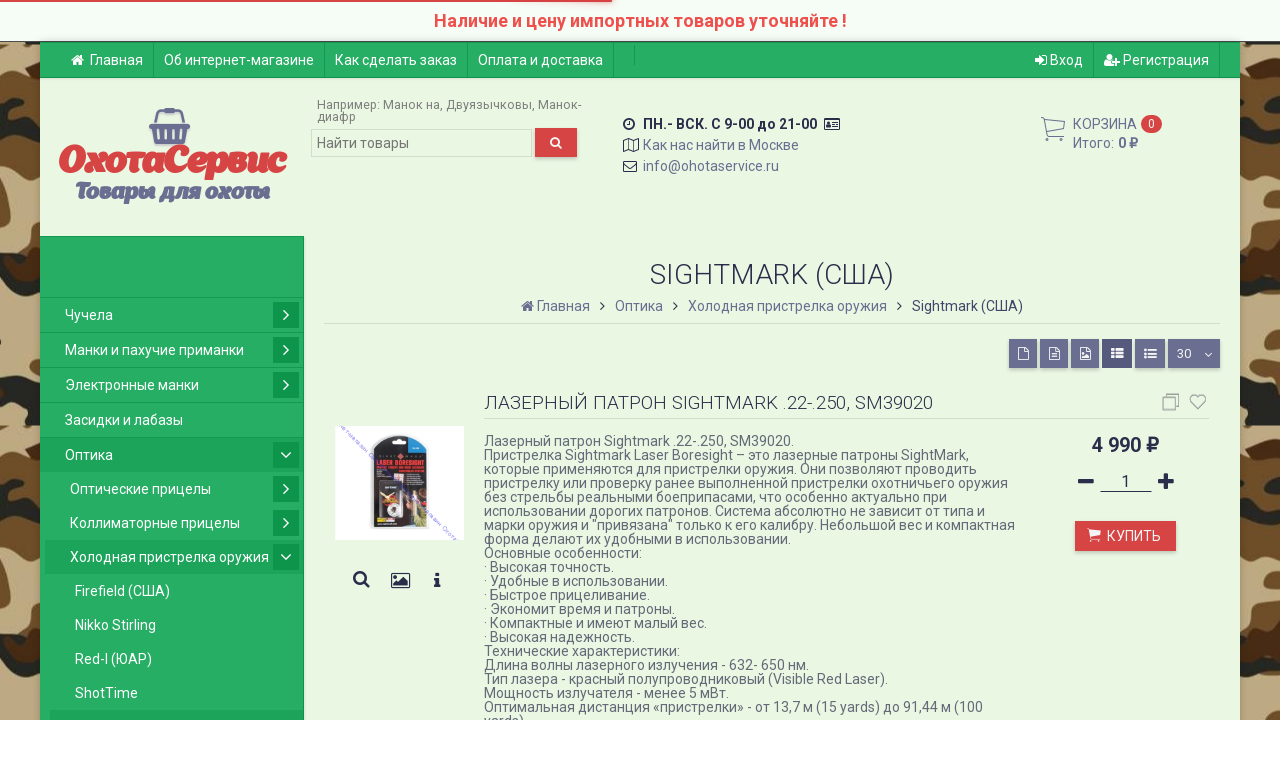

--- FILE ---
content_type: text/html; charset=utf-8
request_url: https://www.ohotaservice.ru/category/optika/kholodnaya-pristrelka-oruzhiya/zatavan37/
body_size: 274749
content:
<!DOCTYPE html><html lang="ru-RU" class="swipe light"><head prefix="og: http://ogp.me/ns# fb: http://ogp.me/ns/fb# product: http://ogp.me/ns/product#"><meta name="yandex-verification" content="9200e58c6ca174e3" /><meta name="google-site-verification" content="ac5l8t5k9HTv1O8Iy1v7fPxCWFejXoh_vMSrtnqYExI" /><meta name='wmail-verification' content='4de77d26379493f262f7539395f017b0' /><link rel="icon" href="https://www.ohotaservice.ru/favicon.ico" type="image/x-icon"><meta http-equiv="Content-Type" content="text/html; charset=utf-8"/><meta name="viewport" content="width=device-width, initial-scale=1, maximum-scale=1, user-scalable=0" /><title>Sightmark (США)</title><meta name="Keywords" content="Sightmark (США),
Лазерный патрон Sightmark .22-.250, SM39020,
Лазерный патрон Sightmark .22LR, SM39021, 
Лазерный патрон Sightmark 12 калибр, SM39007,
Лазерный патрон Sightmark 223 Rem, SM39001,
Лазерный патрон Sightmark 30-06 Spr, 270 Win., 25-06 Win, SM39003,
Лазерный патрон Sightmark 300 Win Mag , SM39006,
Лазерный патрон Sightmark 308 Win, 243 Win, 7mm-08, 260 Rem, 358 Win, SM39005,
Лазерный патрон Sightmark 7,62x39, SM39002,
Лазерный патрон Sightmark 7,62x54, SM39037,
Лазерный патрон Sightmark 9,3x62, SM39033,
Универсальная лазерная пристрелка Sightmark, SM39014,
Универсальная лазерная пристрелка Sightmark Red Triple Duty, SM39024" /><meta name="Description" content="Sightmark (США),
Лазерный патрон Sightmark .22-.250, SM39020,
Лазерный патрон Sightmark .22LR, SM39021, 
Лазерный патрон Sightmark 12 калибр, SM39007,
Лазерный патрон Sightmark 223 Rem, SM39001,
Лазерный патрон Sightmark 30-06 Spr, 270 Win., 25-06 Win, SM39003,
Лазерный патрон Sightmark 300 Win Mag , SM39006,
Лазерный патрон Sightmark 308 Win, 243 Win, 7mm-08, 260 Rem, 358 Win, SM39005,
Лазерный патрон Sightmark 7,62x39, SM39002,
Лазерный патрон Sightmark 7,62x54, SM39037,
Лазерный патрон Sightmark 9,3x62, SM39033,
Универсальная лазерная пристрелка Sightmark, SM39014,
Универсальная лазерная пристрелка Sightmark Red Triple Duty, SM39024" /><!--<meta name="Author" content="weberia.ru" />--><!--<meta name="version" content="2025.12.47.5">--><meta property="og:url" content="https://www.ohotaservice.ru/category/optika/kholodnaya-pristrelka-oruzhiya/zatavan37/"><meta property="og:title" content="Sightmark (США)"><meta property="og:type" content="website"><meta property="og:description" content="Sightmark (США),
Лазерный патрон Sightmark .22-.250, SM39020,
Лазерный патрон Sightmark .22LR, SM39021, 
Лазерный патрон Sightmark 12 калибр, SM39007,
Лазерный патрон Sightmark 223 Rem, SM39001,
Лазерный патрон Sightmark 30-06 Spr, 270 Win., 25-06 Win, SM39003,
Лазерный патрон Sightmark 300 Win Mag , SM39006,
Лазерный патрон Sightmark 308 Win, 243 Win, 7mm-08, 260 Rem, 358 Win, SM39005,
Лазерный патрон Sightmark 7,62x39, SM39002,
Лазерный патрон Sightmark 7,62x54, SM39037,
Лазерный патрон Sightmark 9,3x62, SM39033,
Универсальная лазерная пристрелка Sightmark, SM39014,
Универсальная лазерная пристрелка Sightmark Red Triple Duty, SM39024" /><link rel="shortcut icon" href="/favicon.ico"/><!--[if lt IE 9]><script>document.createElement('header');document.createElement('nav');document.createElement('section');document.createElement('article');document.createElement('aside');document.createElement('footer');document.createElement('figure');document.createElement('hgroup');document.createElement('menu');document.createElement('time');</script><![endif]--><script src="/wa-data/public/site/themes/prostore/script.jquery.1.11.min.js"></script><style>.header_holder, .header_content,.sidebar_content, .tabs, .top-slider-holder, .badge, .footer_holder, .product-sidebar, .product-gallery, .product-info, .badge, .maincontent, .footer_holder, .post, .blog-post, #photo-list, .album-info, .albums .sub, .product-list.table_view, .header{ opacity: 0; }.relative {position: relative;}.easyreviews .post {opacity: 1;}body,input[type=date],input[type=datetime],input[type=datetime-local],input[type=email],input[type=month],input[type=number],input[type=password],input[type=range],input[type=search],input[type=tel],input[type=text],input[type=time],input[type=url],input[type=week],textarea,select,.owl-theme .owl-controls .owl-buttons div,.gallery-description,.button.highlight.light:hover, .cart-plugin button.highlight.light:hover, input[type=button].highlight.light:hover, input[type=submit].highlight.light:hover,body .wa-order-form-wrapper .wa-step-auth-section > .wa-section-header .wa-contact-name,body .wa-dropdown > .wa-dropdown-area {color: #2B2E4A}#product-list .fa-spin,.wa-form .wa-field .wa-value p span {color: rgba(43,46,74,.8);}.product-list.list_thumb_static .product_details,.product-list.list_view .product_details {color: rgba(43,46,74,.7);}.qty input {border-bottom: 1px solid #2B2E4A !important;}.slider_thumbs img.synced,.slider_thumbs .selected {border-bottom: 2px solid #2B2E4A;}.photo-info,.date,.hint,.hint a,.hint:visited,.hint a:visited,.gray-text,body .wa-order-cart-wrapper .wa-cart-details .wa-weight-section,body .wa-order-form-wrapper .wa-step-details-section .wa-details-description {color: #aaaaaa;}a,#page-cart label,.autofill-result .item-autofill a,.photo-info a,html:not(.with-touch) body .wa-quantity-box .wa-button:not(.is-disabled):hover,body .wa-order-cart-wrapper .wa-products .wa-product .wa-actions .wa-action {color: #6A6F91;}a:hover,#page-cart label:hover,.autofill-result .item-autofill a:hover,.photo-info a:hover,.breadcrumbs .last,.sub-categories.list-inline li.selected a:hover,.sorting.list-inlineli.selected a:hover,.sublist.list-inline li.selected a:hover,.hint a:hover,.hint:visited:hover,.hint a:visited:hover,body .wa-order-cart-wrapper .wa-products .wa-product .wa-actions .wa-action:hover {color: rgb(66,71,105);}html {background-image: url(/wa-data/public/site/themes/prostore/html_bg_thumbs/user_bg.jpg?v1617382802?v2025.12.47.5);background-repeat: repeat;background-position: center center;}.header_holder,.main_wrapper {background: rgba(234,247,227,1);}.product-list .product,.product-list .product .sec-img,.pro-live-result.in-header,.header.header-mini,body .wa-dropdown > .wa-dropdown-area {background: #eaf7e3;}.s-order-page .wa-order-form-wrapper .wa-field-wrapper.is-agreement-field .s-checkbox input:checked + span{background:#2B2E4A;color:#eaf7e3;}body .wa-order-cart-wrapper .wa-products .wa-product .wa-actions .wa-action:hover .wa-icon{background:#2B2E4A;color:#eaf7e3;}.top-slider .product-list .product,.sidebar .product-list .product {background: none;}.list_thumb_static.fixed_height .product_details:after {background: -webkit-linear-gradient(rgba(234,247,227, 0) 0%, rgba(234,247,227, 1) 85%);background: -o-linear-gradient(rgba(234,247,227, 0) 0%, rgba(234,247,227, 1) 85%);background: linear-gradient(rgba(234,247,227, 0) 0%, rgba(234,247,227, 1) 85%);}.header-search-ex,.header-search-ex a {color: #7f7f7f;}body .content .tabs li.active a {background: #eaf7e3;}body .content .tabs li.active {border-bottom: 1px solid #eaf7e3;}#nprogress {pointer-events: none;}#nprogress .bar {background: #D74444;position: fixed;z-index: 9999;top: 0;left: 0;width: 100%;height: 2px;}#nprogress .peg {display: block;position: absolute;right: 0px;width: 100px;height: 100%;box-shadow: 0 0 10px #D74444, 0 0 5px #D74444;opacity: 1.0;-webkit-transform: rotate(3deg) translate(0px, -4px);-ms-transform: rotate(3deg) translate(0px, -4px);transform: rotate(3deg) translate(0px, -4px);}.container {padding: 0 20px;}.breadcrumbs li {display: inline-block !important;}* {-webkit-box-sizing: border-box;-moz-box-sizing: border-box;box-sizing: border-box;}* { -webkit-padding-start: 0px; }html,body,div,span,applet,object,iframe,h1,h2,h3,h4,h5,h6,p,blockquote,pre,a,abbr,acronym,address,big,cite,code,del,dfn,em,img,ins,kbd,q,s,samp,small,strike,strong,sub,sup,tt,var,b,u,i,center,dl,dt,dd,ol,ul,li,fieldset,form,label,legend,table,caption,tbody,tfoot,thead,tr,th,td,article,aside,canvas,details,embed,figure,figcaption,footer,header,hgroup,menu,nav,output,ruby,section,summary,time,mark,audio,video {margin:0;padding:0;border:0;font-size:100%;vertical-align:baseline;}article,aside,details,figcaption,figure,footer,header,hgroup,menu,main,nav,section {display:block;}body {line-height:1;}ol,ul {list-style:none;}blockquote, q {quotes:none;}blockquote:before, blockquote:after,q:before, q:after {content:'';content:none;}table {border-collapse: collapse;border-spacing:0;}a {background-color: transparent;-webkit-text-decoration-skip: objects;}.visible-lg,.visible-md,.visible-sm,.visible-xs{display:none!important}.visible-lg-block,.visible-lg-inline,.visible-lg-inline-block,.visible-md-block,.visible-md-inline,.visible-md-inline-block,.visible-sm-block,.visible-sm-inline,.visible-sm-inline-block,.visible-xs-block,.visible-xs-inline,.visible-xs-inline-block{display:none!important}@media (max-width:767px){.visible-xs{display:block!important}table.visible-xs{display:table}tr.visible-xs{display:table-row!important}td.visible-xs,th.visible-xs{display:table-cell!important}}@media (max-width:767px){.visible-xs-block{display:block!important}}@media (max-width:767px){.visible-xs-inline{display:inline!important}}@media (max-width:767px){.visible-xs-inline-block{display:inline-block!important}}@media (min-width:768px) and (max-width:1024px){.visible-sm{display:block!important}table.visible-sm{display:table}tr.visible-sm{display:table-row!important}td.visible-sm,th.visible-sm{display:table-cell!important}}@media (min-width:768px) and (max-width:1024px){.visible-sm-block{display:block!important}}@media (min-width:768px) and (max-width:1024px){.visible-sm-inline{display:inline!important}}@media (min-width:768px) and (max-width:1024px){.visible-sm-inline-block{display:inline-block!important}}@media (min-width:1025px) and (max-width:1199px){.visible-md{display:block!important}table.visible-md{display:table}tr.visible-md{display:table-row!important}td.visible-md,th.visible-md{display:table-cell!important}}@media (min-width:1025px) and (max-width:1199px){.visible-md-block{display:block!important}}@media (min-width:1025px) and (max-width:1199px){.visible-md-inline{display:inline!important}}@media (min-width:1025px) and (max-width:1199px){.visible-md-inline-block{display:inline-block!important}}@media (min-width:1200px){.visible-lg{display:block!important}table.visible-lg{display:table}tr.visible-lg{display:table-row!important}td.visible-lg,th.visible-lg{display:table-cell!important}}@media (min-width:1200px){.visible-lg-block{display:block!important}}@media (min-width:1200px){.visible-lg-inline{display:inline!important}}@media (min-width:1200px){.visible-lg-inline-block{display:inline-block!important}}@media (max-width:767px){.hidden-xs{display:none!important}}@media (min-width:768px) and (max-width:1024px){.hidden-sm{display:none!important}}@media (min-width:1025px) and (max-width:1199px){.hidden-md{display:none!important}}@media (min-width:1200px){.hidden-lg{display:none!important}}.visible-print{display:none!important}@media print{.visible-print{display:block!important}table.visible-print{display:table}tr.visible-print{display:table-row!important}td.visible-print,th.visible-print{display:table-cell!important}}.visible-print-block{display:none!important}@media print{.visible-print-block{display:block!important}}.visible-print-inline{display:none!important}@media print{.visible-print-inline{display:inline!important}}.visible-print-inline-block{display:none!important}@media print{.visible-print-inline-block{display:inline-block!important}}@media print{.hidden-print{display:none!important}}.col,.col-lg-1,.col-lg-10,.col-lg-11,.col-lg-12,.col-lg-2,.col-lg-3,.col-lg-4,.col-lg-5,.col-lg-6,.col-lg-7,.col-lg-8,.col-lg-9,.col-md-1,.col-md-10,.col-md-11,.col-md-12,.col-md-2,.col-md-3,.col-md-4,.col-md-5,.col-md-6,.col-md-7,.col-md-8,.col-md-9,.col-sm-1,.col-sm-10,.col-sm-11,.col-sm-12,.col-sm-2,.col-sm-3,.col-sm-4,.col-sm-5,.col-sm-6,.col-sm-7,.col-sm-8,.col-sm-9,.col-xs-1,.col-xs-10,.col-xs-11,.col-xs-12,.col-xs-2,.col-xs-3,.col-xs-4,.col-xs-5,.col-xs-6,.col-xs-7,.col-xs-8,.col-xs-9{position:relative;min-height:1px}.col,.col-xs-1,.col-xs-10,.col-xs-11,.col-xs-12,.col-xs-2,.col-xs-3,.col-xs-4,.col-xs-5,.col-xs-6,.col-xs-7,.col-xs-8,.col-xs-9{float:left}.col-xs-12{width:100%}.col-xs-11{width:91.66666667%}.col-xs-10{width:83.33333333%}.col-xs-9{width:75%}.col-xs-8{width:66.66666667%}.col-xs-7{width:58.33333333%}.col-xs-6{width:50%}.col-xs-5{width:41.66666667%}.col-xs-4{width:33.33333333%}.col-xs-3{width:25%}.col-xs-2{width:16.66666667%}.col-xs-1{width:8.33333333%}.col-xs-pull-12{right:100%}.col-xs-pull-11{right:91.66666667%}.col-xs-pull-10{right:83.33333333%}.col-xs-pull-9{right:75%}.col-xs-pull-8{right:66.66666667%}.col-xs-pull-7{right:58.33333333%}.col-xs-pull-6{right:50%}.col-xs-pull-5{right:41.66666667%}.col-xs-pull-4{right:33.33333333%}.col-xs-pull-3{right:25%}.col-xs-pull-2{right:16.66666667%}.col-xs-pull-1{right:8.33333333%}.col-xs-pull-0{right:auto}.col-xs-push-12{left:100%}.col-xs-push-11{left:91.66666667%}.col-xs-push-10{left:83.33333333%}.col-xs-push-9{left:75%}.col-xs-push-8{left:66.66666667%}.col-xs-push-7{left:58.33333333%}.col-xs-push-6{left:50%}.col-xs-push-5{left:41.66666667%}.col-xs-push-4{left:33.33333333%}.col-xs-push-3{left:25%}.col-xs-push-2{left:16.66666667%}.col-xs-push-1{left:8.33333333%}.col-xs-push-0{left:auto}.col-xs-offset-12{margin-left:100%}.col-xs-offset-11{margin-left:91.66666667%}.col-xs-offset-10{margin-left:83.33333333%}.col-xs-offset-9{margin-left:75%}.col-xs-offset-8{margin-left:66.66666667%}.col-xs-offset-7{margin-left:58.33333333%}.col-xs-offset-6{margin-left:50%}.col-xs-offset-5{margin-left:41.66666667%}.col-xs-offset-4{margin-left:33.33333333%}.col-xs-offset-3{margin-left:25%}.col-xs-offset-2{margin-left:16.66666667%}.col-xs-offset-1{margin-left:8.33333333%}.col-xs-offset-0{margin-left:0}@media (min-width:768px){.col,.col-sm-1,.col-sm-10,.col-sm-11,.col-sm-12,.col-sm-2,.col-sm-3,.col-sm-4,.col-sm-5,.col-sm-6,.col-sm-7,.col-sm-8,.col-sm-9,.content_holder,.header_offset,.sidebar_holder,.sidebar_offset{float:left}.sidebar_holder,.sidebar_offset{width:30%}.content_holder,.header_offset{width:70%}.col-sm-12{width:100%}.col-sm-11{width:91.66666667%}.col-sm-10{width:83.33333333%}.col-sm-9{width:75%}.col-sm-8{width:66.66666667%}.col-sm-7{width:58.33333333%}.col-sm-6{width:50%}.col-sm-5{width:41.66666667%}.col-sm-4{width:33.33333333%}.col-sm-3{width:25%}.col-sm-2{width:16.66666667%}.col-sm-1{width:8.33333333%}.col-sm-pull-12{right:100%}.col-sm-pull-11{right:91.66666667%}.col-sm-pull-10{right:83.33333333%}.col-sm-pull-9{right:75%}.col-sm-pull-8{right:66.66666667%}.col-sm-pull-7{right:58.33333333%}.col-sm-pull-6{right:50%}.col-sm-pull-5{right:41.66666667%}.col-sm-pull-4{right:33.33333333%}.col-sm-pull-3{right:25%}.col-sm-pull-2{right:16.66666667%}.col-sm-pull-1{right:8.33333333%}.col-sm-pull-0{right:auto}.col-sm-push-12{left:100%}.col-sm-push-11{left:91.66666667%}.col-sm-push-10{left:83.33333333%}.col-sm-push-9{left:75%}.col-sm-push-8{left:66.66666667%}.col-sm-push-7{left:58.33333333%}.col-sm-push-6{left:50%}.col-sm-push-5{left:41.66666667%}.col-sm-push-4{left:33.33333333%}.col-sm-push-3{left:25%}.col-sm-push-2{left:16.66666667%}.col-sm-push-1{left:8.33333333%}.col-sm-push-0{left:auto}.col-sm-offset-12{margin-left:100%}.col-sm-offset-11{margin-left:91.66666667%}.col-sm-offset-10{margin-left:83.33333333%}.col-sm-offset-9{margin-left:75%}.col-sm-offset-8{margin-left:66.66666667%}.col-sm-offset-7{margin-left:58.33333333%}.col-sm-offset-6{margin-left:50%}.col-sm-offset-5{margin-left:41.66666667%}.col-sm-offset-4{margin-left:33.33333333%}.col-sm-offset-3{margin-left:25%}.col-sm-offset-2{margin-left:16.66666667%}.col-sm-offset-1{margin-left:8.33333333%}.col-sm-offset-0{margin-left:0}}@media (min-width:1025px){.col,.col-md-1,.col-md-10,.col-md-11,.col-md-12,.col-md-2,.col-md-3,.col-md-4,.col-md-5,.col-md-6,.col-md-7,.col-md-8,.col-md-9,.content_holder,.header_offset,.sidebar_holder,.sidebar_offset{float:left}.sidebar_holder,.sidebar_offset{width:22%}.content_holder,.header_offset{width:78%}.col-md-12{width:100%}.col-md-11{width:91.66666667%}.col-md-10{width:83.33333333%}.col-md-9{width:75%}.col-md-8{width:66.66666667%}.col-md-7{width:58.33333333%}.col-md-6{width:50%}.col-md-5{width:41.66666667%}.col-md-4{width:33.33333333%}.col-md-3{width:25%}.col-md-2{width:16.66666667%}.col-md-1{width:8.33333333%}.col-md-pull-12{right:100%}.col-md-pull-11{right:91.66666667%}.col-md-pull-10{right:83.33333333%}.col-md-pull-9{right:75%}.col-md-pull-8{right:66.66666667%}.col-md-pull-7{right:58.33333333%}.col-md-pull-6{right:50%}.col-md-pull-5{right:41.66666667%}.col-md-pull-4{right:33.33333333%}.col-md-pull-3{right:25%}.col-md-pull-2{right:16.66666667%}.col-md-pull-1{right:8.33333333%}.col-md-pull-0{right:auto}.col-md-push-12{left:100%}.col-md-push-11{left:91.66666667%}.col-md-push-10{left:83.33333333%}.col-md-push-9{left:75%}.col-md-push-8{left:66.66666667%}.col-md-push-7{left:58.33333333%}.col-md-push-6{left:50%}.col-md-push-5{left:41.66666667%}.col-md-push-4{left:33.33333333%}.col-md-push-3{left:25%}.col-md-push-2{left:16.66666667%}.col-md-push-1{left:8.33333333%}.col-md-push-0{left:auto}.col-md-offset-12{margin-left:100%}.col-md-offset-11{margin-left:91.66666667%}.col-md-offset-10{margin-left:83.33333333%}.col-md-offset-9{margin-left:75%}.col-md-offset-8{margin-left:66.66666667%}.col-md-offset-7{margin-left:58.33333333%}.col-md-offset-6{margin-left:50%}.col-md-offset-5{margin-left:41.66666667%}.col-md-offset-4{margin-left:33.33333333%}.col-md-offset-3{margin-left:25%}.col-md-offset-2{margin-left:16.66666667%}.col-md-offset-1{margin-left:8.33333333%}.col-md-offset-0{margin-left:0}}@media (min-width:1200px){.col,.col-lg-1,.col-lg-10,.col-lg-11,.col-lg-12,.col-lg-2,.col-lg-3,.col-lg-4,.col-lg-5,.col-lg-6,.col-lg-7,.col-lg-8,.col-lg-9,.content_holder,.header_offset,.sidebar_holder,.sidebar_offset{float:left}.sidebar_holder,.sidebar_offset{width:22%}.content_holder,.header_offset{width:78%}.col-lg-12{width:100%}.col-lg-11{width:91.66666667%}.col-lg-10{width:83.33333333%}.col-lg-9{width:75%}.col-lg-8{width:66.66666667%}.col-lg-7{width:58.33333333%}.col-lg-6{width:50%}.col-lg-5{width:41.66666667%}.col-lg-4{width:33.33333333%}.col-lg-3{width:25%}.col-lg-2{width:16.66666667%}.col-lg-1{width:8.33333333%}.col-lg-pull-12{right:100%}.col-lg-pull-11{right:91.66666667%}.col-lg-pull-10{right:83.33333333%}.col-lg-pull-9{right:75%}.col-lg-pull-8{right:66.66666667%}.col-lg-pull-7{right:58.33333333%}.col-lg-pull-6{right:50%}.col-lg-pull-5{right:41.66666667%}.col-lg-pull-4{right:33.33333333%}.col-lg-pull-3{right:25%}.col-lg-pull-2{right:16.66666667%}.col-lg-pull-1{right:8.33333333%}.col-lg-pull-0{right:auto}.col-lg-push-12{left:100%}.col-lg-push-11{left:91.66666667%}.col-lg-push-10{left:83.33333333%}.col-lg-push-9{left:75%}.col-lg-push-8{left:66.66666667%}.col-lg-push-7{left:58.33333333%}.col-lg-push-6{left:50%}.col-lg-push-5{left:41.66666667%}.col-lg-push-4{left:33.33333333%}.col-lg-push-3{left:25%}.col-lg-push-2{left:16.66666667%}.col-lg-push-1{left:8.33333333%}.col-lg-push-0{left:auto}.col-lg-offset-12{margin-left:100%}.col-lg-offset-11{margin-left:91.66666667%}.col-lg-offset-10{margin-left:83.33333333%}.col-lg-offset-9{margin-left:75%}.col-lg-offset-8{margin-left:66.66666667%}.col-lg-offset-7{margin-left:58.33333333%}.col-lg-offset-6{margin-left:50%}.col-lg-offset-5{margin-left:41.66666667%}.col-lg-offset-4{margin-left:33.33333333%}.col-lg-offset-3{margin-left:25%}.col-lg-offset-2{margin-left:16.66666667%}.col-lg-offset-1{margin-left:8.33333333%}.col-lg-offset-0{margin-left:0}}.clearfix,.clearfix:after,.clearfix:before,.row:after,.row:before{content:" ";display:table}.clearfix:after,.row:after{clear:both}.center-block{display:block;margin-left:auto;margin-right:auto}.pull-right{float:right!important}.pull-left{float:left!important}*,:after,:before{box-sizing:border-box}
body {font-family: Roboto,'Helvetica Neue', Arial, sans-serif;font-size: 14px;-webkit-font-smoothing: antialiased;-moz-osx-font-smoothing: grayscale;}body, html, .main_wrapper { position: relative; }.align-center { text-align: center; }.main_wrapper {position: relative;width: 100%;margin: 0 auto;}@media only screen and (max-width : 767px) {.cart_panel_holder {width: 100%;}}@media only screen and (min-width : 1201px){.main_wrapper, .cart_panel_holder {width: 1200px !important;}.main_wrapper {box-shadow: 0px 0px 8px rgba(0,0,0,.2);}}.product-list .thumbs_bg .product .product_info,.product-list .thumbs_v2 .product .product_info {display: none;}.header_inner a {text-decoration: none;}.header_info i {width: 17px;}.sidebar.sticky { position: fixed; top: 0; }.sidebar-nav .pro_collapsed,.top-nav .pro_collapsed {display: none;}.sidebar-nav .pro_collapsed.pro_open,.top-nav .pro_collapsed.pro_open {display: block;}.sidebar-nav .active > .pro_collapsed { display: block; }.desktop .sidebar-nav.hover_mode .active > .pro_collapsed { display: none; }.logo_holder .logo_link {display: block;}.logo_holder .logo_link, .logo_holder .logo_link:hover {text-decoration: none;}.logo_holder .logo_link i {text-shadow: 0px 2px 2px #cccccc;font-size: 36px;padding: 0 5px 0 0;color: #6A6F91;}.logo_holder .logo_link:hover i {color: #555874;}.logo_holder .logo_link .logo_line1 {font-size: 36px;line-height: 38px;font-weight: bold;color: #D74444;}.logo_holder .logo_link:hover .logo_line1 {color: #D74444;}.logo_holder .logo_link .logo_line2 {font-size: 22px;line-height: 24px;font-weight: bold;color: #6A6F91;}.logo_holder .logo_link:hover .logo_line2 {color: #555874;}@media only screen and (max-width : 767px) {.sidebar_mobile_fixed {position: fixed;z-index: 310;width: 270px;height: 100%;top: 0;left: -270px;}}[class^="icon-"], [class*=" icon-"], .fa, [class^="extra-icon-"], [class*=" extra-icon-"], .material-icons { display: none; }.tabpanel .tab-pane { display: none; }.tabpanel .tab-pane.wait,.tabpanel .tab-pane.active { display: block; }.product-list .thumbs_bg .product,.product-list .thumbs_bg .product .product_info { min-height: 315px; }.product-list .product .image,.product-list .product .image .valign { height: 250px; }.product-list .product .image img { max-height: 250px;}.product-list .product .image .valign { line-height: 250px; }.product-list .inline .product { min-height: 250px; }.product-list .thumbs_bg .product .product_title { height: 40px; }.product-list .thumbs_bg .product .summary { height: 58px; }.product-list.mini .thumbs_bg .product,.product-list.mini .thumbs_bg .product .product_info { min-height: 215px; }.product-list.mini .product .image,.product-list.mini .product .image .valign { height: 140px; }.product-list.mini .product .image img { max-height: 140px;}.product-list.mini .product .image .valign { line-height: 140px; }.product-list.mini .inline .product { min-height: 140px; }.product-list.mini .thumbs_bg .product .product_info .product_buttons { bottom: 95px; }.product-list.mini .thumbs_bg .product .product_title { height: 25px; margin-bottom: 3px; }.product-list.mini .thumbs_bg .corner.bottom { bottom: 68px; }.product-list.micro .thumbs_bg .product,.product-list.micro .thumbs_bg .product .product_info { min-height: 180px; }.product-list.micro .product .image,.product-list.micro .product .image .valign { height: 110px; }.product-list.micro .product .image img { max-height: 110px;}.product-list.micro .product .image .valign { line-height: 110px; }.product-list.micro .inline .product { min-height: 110px; }.product-list.micro .thumbs_bg .product .product_title { height: 26px; margin-bottom: 3px; }.product-list .thumbs_bg .product, .product-list .thumbs_v2 .product { margin: 10px; position: relative; }.product-list { margin: 0 -10px; }.product-list.owl-carousel { margin: 0; }/*.product-list li { margin-bottom: 30px; }*/.product-list .thumbs_bg .product .image,.product-list .thumbs_v2 .product .image {text-align: center;position: relative;z-index: 10;overflow: hidden;}.product-list .thumbs_bg .product .image img,.product-list .thumbs_v2 .product .image img {position: relative;display: inline-block;max-width: 100%;height: auto;vertical-align: middle;}.product-list.list_thumb_static .product .valign img,.product-list.list_view .view_class .image img {max-width: 100%;}.product_info.animated,.promos a .overlay {-webkit-animation-duration: .2s;animation-duration: .2s;}.product-list .thumbs_bg .product.animated_shadow,.promos a .overlay {transition: box-shadow .2s ease;}.product-list .thumbs_bg .corner.bottom { bottom: 70px; }.product-list .thumbs_v2 .product .product_info .summary {height: 57px;margin-top: 65px;}.product-list .thumbs_v2 .product {padding-bottom: 10px;}.product-list .thumbs_v2 .product a {text-decoration: none;}.product-list .thumbs_v2 .product .rating,.product-list .thumbs_v2 .product .pricing, .offers {padding-left: 10px;padding-right: 10px;}.product-list .thumbs_v2 .product .corner.bottom {bottom: 157px;}.product-list .thumbs_v2 .product.show_qty .corner.bottom {bottom: 205px;}.product-list .thumbs_v2 .product .rating {height: 16px;}.product-list .thumbs_v2 .product .product_title {height: 43px;overflow: hidden;margin: 10px;}.product-list .thumbs_v2 .product .pricing {height: 20px;margin: 0 auto 10px;}.product-list .thumbs_v2 .product .pricing .compare-at-price::after {top: 7px;}.list_view .view_class .compare-at-price::after,.list_thumb_static .view_class .compare-at-price::after {top: 7px;}.list_view .view_class,.list_thumb_static .view_class {position: relative;}.list_view .view_class a,.list_thumb_static .view_class a {text-decoration: none;}.product-list.list_view .view_class .image {height: auto;}.product-list.list_view .product .image .valign {display: inline-block;vertical-align: middle;height: 150px;}.list_view .view_class .image img {max-height: 100%;}.product-list .thumbs_bg .cart_btn_holder { display: none; }.list_thumb_static .valign {height: 70%;}.list_thumb_static .valign {height: 200px;line-height: 200px;}.list_thumb_static .valign img {max-height: 200px;vertical-align: middle;max-width: 100%;text-align: center;}.list_thumb_static.fixed_height .product_title {overflow: hidden;height: 29px;}.list_thumb_static.fixed_height .product_details {overflow: hidden;height: 50px;position: relative;margin-bottom: -20px;}.list_thumb_static.fixed_height .product_details:after {content: '';height: 50px;width: 100%;bottom: 0px;left: 0;position: absolute;}.list_thumb_static.fixed_height .product_details.empty {margin-bottom: 11px;}.list_thumb_static.fixed_height .product_details.empty::after {display: none;}.top-slider.owl-theme .product .image img {max-width: 200px;}.corner {width: 100%;overflow: hidden;}.product-list .thumbs_bg .product.visible .product_info,.product-list .thumbs_bg .product:hover .product_info,.product-list .thumbs_v2 .product.visible .product_info,.product-list .thumbs_v2 .product:hover .product_info,.product-list.list_thumb_static .product.visible,.product-list.list_thumb_static .product:hover,.product-list.list_view .product.visible,.product-list.list_view .product:hover,.product-list.table_view .view_class .product:hover,.promos a:hover .overlay {box-shadow: none !important;}@media screen and (min-width: 768px) {.sidebar .filters.margin-top40 {margin-top: 19px !important;}}.corner {position: absolute;z-index: 35;}.corner.top { top: 0; }.corner.right { right: 0; }.corner.left { left: 0; }.corner.bottom { bottom: 0; }.list_thumb_static .view_class .corner.top { top: -1px; }.list_thumb_static .view_class .corner.left { left: -1px; }.albums li.a {display: inline-block;width: 200px;}@media only screen and (max-width : 1024px) {.main_wrapper { width:100% }}.dropdown .dropdown-menu { display: none; }.content_holder { position: relative;}.content_holder.bottom_panel_holder { position: relative; z-index: 232; }.content_holder.sidebar_unstick {padding-bottom: 50px;}.content_holder.sidebar_unstick,.content_holder.bottom_panel_holder {float: right;}@media only screen and (max-width : 767px) {.sidebar_holder .sticky-wrapper {height: 100% !important;}.content_holder.sidebar_unstick {width: 100%;}.content_holder.bottom_panel_holder {float: none;}}.acco .a_body, .filters { display: none; }.acco .a_body.active, .a_body.active_price, .a_body.wait { display: block; }.hidden-all { display: none !important; }.product-gallery .image { opacity: 0; }.sidebar-nav.hover_mode a .switcher,.top-navbar.hover_mode a .switcher {display: none;}.touch .sidebar-nav.hover_mode a .switcher,.touch .top-navbar.hover_mode a .switcher,.semidesktop .sidebar-nav.hover_mode a .switcher,.semidesktop .top-navbar.hover_mode a .switcher {display: inline-block;}.desktop .sidebar-nav.hover_mode a .switcher,.desktop .sidebar-nav.hover_mode a:hover .switcher,.desktop .top-navbar.hover_mode a .switcher,.desktop .top-navbar.hover_mode a:hover .switcher {display: inline-block;background: none !important;}.header_info .color {font-weight: bold;color: #D74444;}.header_info .color:hover {color: rgb(190,43,43);}.header .pro_cart.cart.active a:hover i {color: #D74444;}.header .pro_cart.cart.active .cart_count {background: #D74444;color: #F5F5F5;}.circle-bg .active .cart_count {background: rgb(170,23,23);}body #redactor-modal button#redactor-modal-button-action,.cart_panel_holder #cart.active a,input[type=button],input[type=submit],body button,.button,.cart-plugin button,.product-list .cart_btn_holder i {color: #F5F5F5;}body #redactor-modal button#redactor-modal-button-action,.cart_panel_holder #cart.active a,input[type=button],body button,input[type=submit],.button,.cart-plugin button,.product-list .cart_btn_holder i,.filters .ui-slider-horizontal .ui-widget-header {background: #D74444;}body #redactor-modal button#redactor-modal-button-action,input[type=button],body button,input[type=submit],.button,.cart-plugin button {box-shadow: 0 2px 4px 0 rgba(0, 0, 0, 0.2);}body #redactor-modal button#redactor-modal-button-action:hover,input[type=button]:hover,input[type=submit]:hover,button:hover,.button:hover,.cart-plugin button:hover,.cart_panel_holder #cart.active a:hover {color: #F5F5F5;background: rgb(230,83,83);}body #redactor-modal button#redactor-modal-button-action:hover,input[type=button]:hover,input[type=submit]:hover,button:hover,.button:hover,.cart-plugin button:hover {box-shadow: 0 4px 8px 0 rgba(0, 0, 0, 0.2);}.product-list .cart_btn_holder i {box-shadow: 0px 0px 4px rgba(0, 0, 0, 0.5);}body #redactor-modal button#redactor-modal-button-action:active,input[type=button]:active,input[type=submit]:active,button:active,.button:active,.cart-plugin button:active,input[type=button].active,input[type=submit].active,button.active,.button.active,.cart-plugin button.active,input[type=button].selected,input[type=submit].selected,button.selected,.button.selected,.cart-plugin button.selected,input[type=button]:active:hover,input[type=submit]:active:hover,button:active:hover,.button:active:hover,.cart-plugin button:active:hover,input[type=button].active:hover,input[type=submit].active:hover,button.active:hover,.button.active:hover,.cart-plugin button.active:hover,input[type=button].selected:hover,input[type=submit].selected:hover,.button.selected:hover,.cart-plugin button.selected:hover {background: rgb(200,53,53);color: #F5F5F5;box-shadow: none;}body #redactor-modal button#redactor-modal-button-action:disabled,input[type=button]:disabled,input[type=submit]:disabled,.button:disabled,button:disabled,.cart-plugin button:disabled,input[type=button].disabled,input[type=submit].disabled,button.disabled,.button.disabled,.cart-plugin button.disabled,input[type=button]:disabled:active,input[type=submit]:disabled:active,.button:disabled:active,button:disabled:active,.cart-plugin button:disabled:active,input[type=button].disabled:active,input[type=submit].disabled:active,.button.disabled:active,button.disabled:active,.cart-plugin button.disabled:active,input[type=button]:disabled.active,input[type=submit]:disabled.active,.button:disabled.active,button:disabled.active,.cart-plugin button:disabled.active,input[type=button].disabled.active,input[type=submit].disabled.active,.button.disabled.active,button.disabled.active,.cart-plugin button.disabled.active,input[type=button]:disabled:hover,input[type=submit]:disabled:hover,.button:disabled:hover,button:disabled:hover,.cart-plugin button:disabled:hover,input[type=button].disabled:hover,input[type=submit].disabled:hover,.button.disabled:hover,button.disabled:hover,.cart-plugin button.disabled:hover {background: rgba(215,68,68, 0.5);color: rgba(245,245,245, 0.8);box-shadow: none;}input[type=button].highlight,input[type=submit].highlight,.button.highlight,button.highlight,.cart-plugin button.highlight {background: none;box-shadow: none;text-shadow: none;color: inherit;}input[type=button].gray,input[type=submit].gray,.button.gray,button.gray,.cart-plugin button.gray,.top-slider .product-list .list_buttons a {background: #6A6F91;color: #F5F5F5;box-shadow: 0 2px 4px 0 rgba(0, 0, 0, 0.2);}input[type=button].gray:hover,input[type=submit].gray:hover,.button.gray:hover,button.gray:hover,.cart-plugin button.gray:hover,input[type=button].highlight:hover,input[type=submit].highlight:hover,.button.highlight:hover,.cart-plugin button.highlight:hover {background: rgb(121,126,160);color: #F5F5F5;box-shadow: 0 4px 8px 0 rgba(0, 0, 0, 0.2);}input[type=button].gray:active,input[type=submit].gray:active,.button.gray:active,button.gray:active,.cart-plugin button.gray:active,input[type=button].gray.active,input[type=submit].gray.active,.button.gray.active,button.gray.active,.cart-plugin button.gray.active,input[type=button].gray.selected,input[type=submit].gray.selected,.button.gray.selected,button.gray.selected,.cart-plugin button.gray.selected,input[type=button].gray:active:hover,input[type=submit].gray:active:hover,.button.gray:active:hover,button.gray:active:hover,.cart-plugin button.gray:active:hover,input[type=button].gray.active:hover,input[type=submit].gray.active:hover,.button.gray.active:hover,button.gray.active:hover,.cart-plugin button.gray.active:hover,input[type=button].gray.selected:hover,input[type=submit].gray.selected:hover,.button.gray.selected:hover,button.gray.selected:hover,.cart-plugin button.gray.selected:hover,input[type=button].highlight:active,input[type=submit].highlight:active,.button.highlight:active,button.highlight:active,.cart-plugin button.highlight:active {background: rgb(86,91,125);color: #F5F5F5;box-shadow: none;}.list_buttons a {color: #F5F5F5;}input[type=button].gray:disabled,input[type=submit].gray:disabled,.button.gray:disabled,button.gray:disabled,.cart-plugin button.gray:disabled,input[type=button].gray.disabled,input[type=submit].gray.disabled,.button.gray.disabled,button.gray.disabled,.cart-plugin button.gray.disabled,input[type=button].gray:disabled:active,input[type=submit].gray:disabled:active,.button.gray:disabled:active,button.gray:disabled:active,.cart-plugin button.gray:disabled:active,input[type=button].gray.disabled:active,input[type=submit].gray.disabled:active,.button.gray.disabled:active,button.gray.disabled:active,.cart-plugin button.gray.disabled:active,input[type=button].gray:disabled.active,input[type=submit].gray:disabled.active,.button.gray:disabled.active,button.gray:disabled.active,.cart-plugin button.gray:disabled.active,input[type=button].gray.disabled.active,input[type=submit].gray.disabled.active,.button.gray.disabled.active,button.gray.disabled.active,.cart-plugin button.gray.disabled.active,input[type=button].gray:disabled:hover,input[type=submit].gray:disabled:hover,.button.gray:disabled:hover,button.gray:disabled:hover,.cart-plugin button.gray:disabled:hover,input[type=button].gray.disabled:hover,input[type=submit].gray.disabled:hover,.button.gray.disabled:hover,button.gray.disabled:hover,.cart-plugin button.gray.disabled:hover {background: rgba(106,111,145, 0.5);color: rgba(245,245,245, 0.8);box-shadow: none;}.product-list.table_view .product_buttons a,.product-list.list_view .product_buttons a,.product-list.list_thumb_static .product_buttons a {background: none;box-shadow: none;}.product_buttons a {background: #4D2633;color: #f5f5f5;box-shadow: 0 2px 4px 0 rgba(0, 0, 0, 0.2);}.tooltipster-shadow {border: none;background: #4D2633;box-shadow: 0px 4px 8px rgba(0,0,0, .3);color: #f5f5f5;}.product_buttons a:hover,.product-list.table_view .product_buttons a:hover,.product-list.list_view .product_buttons a:hover,.product-list.list_thumb_static .product_buttons a:hover {background: rgb(92,53,66);color: #f5f5f5;box-shadow: 0 4px 8px 0 rgba(0, 0, 0, 0.2);}#product-list .product_buttons a:hover .fa-spin {color: #f5f5f5;}.product_buttons a:active,.product-list.table_view .product_buttons a:active,.product-list.list_view .product_buttons a:active,.product-list.list_thumb_static .product_buttons a:active {background: rgb(62,23,36);color: #f5f5f5;box-shadow: none;}@media only screen and (min-width : 768px) {.sidebar_bg {background: #26AF64;border-bottom: 1px solid rgb(18,155,80);border-top: 1px solid rgb(18,155,80);}.sidebar .border-top,.sidebar .border-bottom,.sidebar .staff-list li .staff-item,.sidebar .tags {border-color: rgb(18,155,80) !important;}.sidebar_bg .qty input,.sidebar_bg .slider input[type=text],.sidebar_bg .qty input:hover,.sidebar_bg .slider input[type=text]:hover {background: #26AF64;}.sidebar_bg.sidepos_left {border-right: 1px solid rgb(18,155,80);}.sidebar_bg.sidepos_right {border-left: 1px solid rgb(18,155,80);}.sidebar_bg.shadow:after {content: "";position: absolute;top: 0;width: 4px;height: 100%;}.sidebar_bg.sidepos_left.shadow:after {right: -4px;background: -moz-linear-gradient(left,  rgba(0,0,0,.08) 0%, rgba(0,0,0,0) 100%);background: -webkit-linear-gradient(left,  rgba(0,0,0,.08) 0%,rgba(0,0,0,0) 100%);background: linear-gradient(to right,  rgba(0,0,0,.08) 0%,rgba(0,0,0,0) 100%);}.sidebar_bg.sidepos_right.shadow:after {left: -4px;background: -moz-linear-gradient(right,  rgba(0,0,0,.08) 0%, rgba(0,0,0,0) 100%);background: -webkit-linear-gradient(right,  rgba(0,0,0,.08) 0%,rgba(0,0,0,0) 100%);background: linear-gradient(to left,  rgba(0,0,0,.08) 0%,rgba(0,0,0,0) 100%);}.desktop .sidebar-nav.hover_mode .pro_collapse > a + ul.dropdown-menu {background: #26AF64;box-shadow: 0 0 4px rgba(0,0,0,.3);}.sidebar-nav a:hover,.sidebar-nav .active > a,.sidebar-nav .selected > a,.desktop .sidebar-nav.hover_mode .pro_collapse:hover>a,.sidebar_content .filter-param:hover,.staff-item:hover {background: rgb(28,165,90);}.sidebar-nav a .switcher {background: rgb(13,150,75);}.sidebar-nav a .switcher:hover {background: rgb(8,145,70);}.sidebar input[type="text"],.sidebar input[type="email"],.sidebar textarea,.sidebar input[type="text"]:focus,.sidebar input[type="email"]:focus,.sidebar textarea:focus {border: 1px solid rgb(28,165,90);background: rgb(28,165,90);}.sidebar input[type="text"]:focus,.sidebar input[type="email"]:focus,.sidebar textarea:focus {background: rgb(28,165,90);}.sidebar .wa-errormsg {color: #F72762;}#photo-hook-sidebar p .p-rate-clear:hover {color: #F72762;}.sidebar a:not(.button),.sidebar_content,.sidebar_content input[type="radio"] + .label-text:before,.sidebar_content input[type="checkbox"] + .label-text:before,.sidebar_content .item-qty a,.sidebar_content .filter-param,.sidebar_content .filters .a_body label,.sidebar input[type="text"],.sidebar input[type="search"],.sidebar input[type="email"],.sidebar_content .product_title,.sidebar_content .price,.sidebar_content .compare-at-price {color: #ffffff;}.sidebar_content .product-list.table_view .item-qty input {border-bottom: 1px solid #ffffff !important;color: #ffffff;}.sidebar .hint,.sidebar .date {color: rgba(255,255,255,0.8);}.sidebar input::-webkit-input-placeholder {color: rgba(255,255,255,0.7);}.sidebar textarea::-webkit-input-placeholder {color: rgba(255,255,255,0.5);}.sidebar input:-moz-placeholder {color: rgba(255,255,255,0.5);}.sidebar textarea:-moz-placeholder {color: rgba(255,255,255,0.5);}.sidebar .wa-errormsg {color: #F72762;}.sidebar a:hover:not(.button),.sidebar .heading.toggle:hover,.sidebar_content .item-qty a:hover,.sidebar_content .filters .a_body label:hover,.sidebar_content .filters .a_body label:hover input[type="radio"] + .label-text:before,.sidebar_content .filters .a_body label:hover input[type="checkbox"] + .label-text:before,.sidebar_content .product_title:hover {color: rgb(245,245,245);}.sidebar-nav > ul > li > a,.sidebar .plugins_border,.sidebar .head_link a {border-top: 1px solid rgb(18,155,80);}.sidebar-nav > ul > li > a.hub-divider {border-bottom: 1px solid rgb(18,155,80);}.sidebar input[type="text"],.sidebar input[type="search"],.sidebar input[type="email"] {border: 1px solid rgb(18,155,80) !important;}.sidebar input[type="text"].wa-error,.sidebar input[type="search"].wa-error,.sidebar input[type="email"].wa-error {border: 2px solid #F72762 !important;}.sidebar .tabs li {border: 1px solid transparent;}.nav_holder,.sidebar .acco .acco_section,.sidebar .tabs li {border-bottom: 1px solid rgb(18,155,80);}.sidebar .tabs li.active {border: 1px solid rgb(18,155,80);border-bottom: 1px solid transparent;}.sidebar .filters {border-top: 1px solid rgb(18,155,80);border-bottom: 1px solid rgb(18,155,80);}.sidebar .filter-param,.sidebar .filter_submit_holder {border-top: 1px solid rgb(18,155,80);}.staff-list li .staff-item {border-top: 1px solid rgb(18,155,80);}.staff-list li .staff-item:last-of-type .staff-item {border-bottom: 1px solid rgb(18,155,80);}}.top-navbar-1 {position: relative;background: #26AF64;border-top: 1px solid rgb(18,155,80);border-bottom: 1px solid rgb(18,155,80);}.top-navbar-1.shadow:after {content: "";position: absolute;bottom: -4px;left: 0;height: 4px;width: 100%;z-index: 2;background: -moz-linear-gradient(top,  rgba(0,0,0,.08) 0%, rgba(0,0,0,0) 100%);background: -webkit-linear-gradient(top,  rgba(0,0,0,.08) 0%,rgba(0,0,0,0) 100%);background: linear-gradient(to bottom,  rgba(0,0,0,.08) 0%,rgba(0,0,0,0) 100%);}.top-navbar-1 .top-nav a {color: #ffffff;}.top-navbar-1 .top-nav > li ul {background: #26AF64;}.top-navbar-1 .top-nav .switcher {background: rgb(13,150,75);}.top-navbar-1 .top-nav .switcher:hover {background: rgb(8,145,70);}.top-navbar-1 .top-nav li.active > a,.top-navbar-1 .top-nav li.selected > a,.top-navbar-1 .top-nav li:hover > a {background: rgb(28,165,90);}.top-navbar-1.hover_mode .top-nav ul.pro_collapsed,.top-navbar-1.icon_mode .top-nav > li > ul.pro_collapsed {box-shadow: 0 0 4px rgba(0,0,0,.3);}.touch .top-navbar-1.hover_mode .top-nav ul.pro_collapsed ul,.touch .top-navbar-1.icon_mode .top-nav > li > ul.pro_collapsed ul {box-shadow: none;}.top-navbar-1 .top-nav > li > a {border-right: 1px solid rgb(18,155,80);}.navbar.absolute .top-nav li:first-of-type a {border-left: 1px solid rgb(18,155,80);}.top-navbar-1 .top-nav > li:last-of-type > a {border-right: none;}@media only screen and (max-width : 767px) {.top-navbar-1 .top-nav.mobile-full {background: #26AF64;}.top-navbar-1.shadow .top-nav.mobile-full:after {content: "";position: absolute;left: 0;height: 4px;width: 100%;z-index: 2;bottom: -4px;background: -moz-linear-gradient(top,  rgba(0,0,0,.08) 0%, rgba(0,0,0,0) 100%);background: -webkit-linear-gradient(top,  rgba(0,0,0,.08) 0%,rgba(0,0,0,0) 100%);background: linear-gradient(to bottom,  rgba(0,0,0,.08) 0%,rgba(0,0,0,0) 100%);}.top-navbar-1 .top-nav.mobile-full li a {border-left: none;border-right: none;border-top: 1px solid rgb(18,155,80);}.top-navbar-1 .top-nav.mobile-full li li a {border-top: none;}.top-navbar-1 .top-nav.mobile-full > li:last-of-type a {border-bottom: 1px solid rgb(18,155,80);}.top-logins-panel li a {border-top: none !important;}}desktop .top-navbar-1.hover_mode .top-nav ul.pro_collapsed {box-shadow: 0 0 4px rgba(0,0,0,.3);}.desktop .top-navbar-1.hover_mode .top-nav > li li .pro_collapsed.pro_open {border: none;box-shadow: none;}.desktop .top-navbar-1.hover_mode .top-nav > li li .pro_collapsed.pro_open > li > a {margin-top: 0;border: none;}.top-navbar-2 {position: relative;background: #E5473C;border-top: 1px solid rgb(209,51,40);border-bottom: 1px solid rgb(209,51,40);}.top-navbar-2 .top-nav a {color: #ffffff;}.top-navbar-2 .top-nav > li ul {background: #E5473C;}.top-navbar-2 .top-nav .switcher {background: rgb(204,46,35);}.top-navbar-2 .top-nav .switcher:hover {background: rgb(199,41,30);}.top-navbar-2 .top-nav li.active > a,.top-navbar-2 .top-nav li.selected > a,.top-navbar-2 .top-nav li:hover > a {background: rgb(209,51,40);}.top-navbar-2.hover_mode .top-nav ul.pro_collapsed,.top-navbar-2.icon_mode .top-nav > li > ul.pro_collapsed {box-shadow: 0 0 4px rgba(0,0,0,.3);}.touch .top-navbar-2.hover_mode .top-nav ul.pro_collapsed ul,.touch .top-navbar-2.icon_mode .top-nav > li > ul.pro_collapsed ul {box-shadow: none;}.top-navbar-2 .top-nav > li > a {border-right: 1px solid rgb(209,51,40);}.top-navbar-2 .top-nav > li:last-of-type > a {border-right: none;}@media only screen and (max-width : 767px) {.top-navbar-2 .top-nav.mobile-full {position: relative;background: #E5473C;}.top-navbar-2 .top-nav.mobile-full li a {border-left: none;border-right: none;border-top: 1px solid rgb(209,51,40);}.top-navbar-2 .top-nav.mobile-full li li a {border-top: none;}.top-navbar-2 .top-nav.mobile-full > li:last-of-type a {border-bottom: 1px solid rgb(209,51,40);}.top-logins-panel li a {border-top: none !important;}}desktop .top-navbar-2.hover_mode .top-nav ul.pro_collapsed {box-shadow: 0 0 4px rgba(0,0,0,.3);}.desktop .top-navbar-2.hover_mode .top-nav > li li .pro_collapsed.pro_open {border: none;box-shadow: none;}.desktop .top-navbar-2.hover_mode .top-nav > li li .pro_collapsed.pro_open > li > a {margin-top: 0;border: none;}.footer_holder {background: rgba(66,66,66,0.95);border-top: 1px solid rgb(51,51,51);color: #ffffff;}.footer_holder .owl-theme .owl-controls .owl-buttons div {color: #ffffff;}.footer_holder .owl-theme .owl-controls .owl-page span {background: rgba(255,255,255, 0.5);border: 1px solid rgb(51,51,51);}.footer_holder a:not(.button),.footer_holder .news a {color: rgba(255,255,255, 0.7);text-decoration: none;}.footer_holder a:not(.button):hover {color: #ffffff;text-decoration: none!important;}.footer_holder .icons_holder a:not(.button),.footer_holder .post-info {color: #ffffff;}.footer_holder input[type="text"],.footer_holder input[type="email"],.footer_holder textarea {background: rgb(46,46,46);border: 1px solid rgb(51,51,51);color: rgb(255,255,255);}.footer_holder input[type="text"]:focus,.footer_holder input[type="email"]:focus,.footer_holder textarea:focus {background: rgba(255,255,255,.9);color: rgba(0,0,0,.9);}.footer_holder input::-webkit-input-placeholder { color: rgba(255,255,255, .5); }.footer_holder textarea::-webkit-input-placeholder { color: rgba(255,255,255, .5); }.footer_holder input:-moz-placeholder { color: rgba(255,255,255, .5); }.footer_holder textarea:-moz-placeholder { color: rgba(255,255,255, .5); }.footer_holder input:focus::-webkit-input-placeholder { color: rgba(0,0,0,.5); }.footer_holder textarea:focus::-webkit-input-placeholder { color: rgba(0,0,0,.5); }.footer_holder input:focus:-moz-placeholder { color: rgba(0,0,0,.5); }.footer_holder textarea:focus:-moz-placeholder { color: rgba(0,0,0,.5); }.footer_holder .wa-errormsg {color: #F72762;}.cart_panel_holder {background: rgba(66,66,66,0.95);border-top: 1px solid rgba(51,51,51,0.95);}.toTop.alone,.toTop.outside {background: rgba(66,66,66,0.95);}.toTop.alone,.toTop.outside,.toTop.alone span,.toTop.outside span {-webkit-transform: translateZ(0);-webkit-font-smoothing: antialiased;}.select-dropdown ul,.select-dropdown ul li a:hover,.panel_list_btns.with_name .panel_btn:hover,.toTop.alone:hover,.toTop.outside:hover,.panel_list_btns a.active {background-color: rgba(51,51,51,0.95);}.panel_list_btns.with_name .panel_btn {border-left: 1px solid rgba(51,51,51,0.95);}.panel_list_btns.with_name .panel_btn:last-of-type {border-right: 1px solid rgba(51,51,51,0.95);}.toTop.outside {border: 1px solid rgba(51,51,51,0.95);}.panel_list_btns a,.panel_list_btns a.disabled:hover,.panel_list_btns a i,.panel_list_btns a.disabled:hover i,.panel_list_btns a span,.panel_list_btns a.disabled:hover span,.toTop,.toTop.outside,.select-dropdown a, .select-dropdown a:visited,.cart_panel .pro_cart a  {color: rgb(255,255,255);}.panel_list_btns a:hover,.panel_list_btns a.active,.panel_list_btns a:hover i,.panel_list_btns a.active i,.panel_list_btns a:hover span,.panel_list_btns a.active span,.toTop:hover,.toTop.outside:hover,.select-dropdown a:hover {color: #ffffff;}.panel_list_btns a.fav_btn:hover i,.panel_list_btns a.fav_btn.active i {color: #F72762;transition: none !important;}.panel_list_btns a.compare_btn:hover i,.panel_list_btns a.compare_btn.active i {color: #6DE476;transition: none !important;}.panel_list_btns a i,.panel_list_btns a span {text-shadow: 0px 1px 0px rgba(0,0,0,.3);}.circle-bg .span_count,.circle-bg a:hover .span_count {background: rgb(21,21,21);}@media only screen and (max-width : 767px) {.sidebar .owl-theme .owl-controls .owl-buttons div {color: rgb(215,215,215);}.staff-list li .staff-item {border-top: 1px solid rgba(46,46,46,0.95);}.staff-list li .staff-item:last-of-type .staff-item {border-bottom: 1px solid rgba(46,46,46,0.95);}.sidebar .owl-theme .owl-controls .owl-page span {background: rgb(215,215,215);border: 1px solid rgba(255,255,255,0.95);}.sidebar_call_button,.sidebar_mobile_fixed_inner {background: rgba(66,66,66,0.95);color: #ffffff;}.sidebar_content .product_title,.sidebar_content .price,.sidebar_content .compare-at-price {color: #ffffff;}.sidebar_content .product-list.table_view .item-qty input {border-bottom: 1px solid #ffffff !important;color: #ffffff;}.sidebar_call_button i {color: rgb(255,255,255);}.sidebar_mobile_fixed_inner:after {background: rgba(66,66,66,0.95);}.sidebar_overlay {background: rgba(0,0,0,.8);}.nav_holder,.sidebar .acco .acco_section,.sidebar .tabpanel .tabs li,.sidebar .filters {border-bottom: 1px solid rgba(46,46,46,0.95);}.sidebar .filters .filter-param,.sidebar .filters .filter_submit_holder,.sidebar .filters,.sidebar-nav > ul > li > a,.plugins_border,.head_link a {border-top: 1px solid rgba(46,46,46,0.95);}.sidebar-nav > ul > li > a.hub-divider {border-bottom: 1px solid rgba(46,46,46,0.95);}.sidebar .tabpanel .tabs li.active {border: 1px solid rgba(46,46,46,0.95);border-bottom: transparent;}.sidebar input[type="text"],.sidebar input[type="search"],.sidebar input[type="email"],.sidebar textarea {background: rgba(255,255,255,.2);border: 1px solid rgba(46,46,46,0.95);color: rgba(0,0,0,.9);}.sidebar_bg .slider input[type=text],.sidebar_bg .slider input[type=text]:hover,.sidebar_bg .slider input[type=text]:focus {background: #424242 !important;border: 1px solid rgba(46,46,46,0.95)!important;color: #ffffff !important;}.head_link a  {margin-top: 0;}.sidebar .filters .filter-param:hover,.sidebar-nav a:hover,.sidebar-nav .active > a,.sidebar-nav .selected > a {background: rgb(56,56,56);}.sidebar-nav a .switcher.with_icons {background: rgb(56,56,56);color: #ffffff;}.sidebar-nav a:hover .switcher.with_icons,.sidebar-nav li.active a .switcher.with_icons,.sidebar-nav li.selected a .switcher.with_icons {background: #424242;color: #ffffff;}.sidebar input[type="radio"] + .label-text:before,.sidebar input[type="checkbox"] + .label-text:before,.sidebar .item-qty a,.sidebar .item-qty a:hover,.sidebar .filters .filter-param,.sidebar .heading.toggle,.sidebar a:not(.button),.sidebar-nav a {color: #ffffff;}.sidebar .filters {padding-top: 10px;}.sidebar .filters .filter-param,.sidebar-nav a {background: transparent;}.sidebar .filters .filter-param label {font-weight: normal;}.sidebar .filters .a_body label:hover input[type="radio"] + .label-text:before,.sidebar .filters .a_body label:hover input[type="checkbox"] + .label-text:before,.sidebar .filters .a_body label:hover,.sidebar .filters .filter-param:hover .a_head,.sidebar .filters .heading.filters-toggle:hover,.sidebar a:not(.button):hover,.sidebar .tabpanel .tabs li.active a,.sidebar .tabpanel .tabs li a:hover,.sidebar-nav a:hover,.sidebar-nav .active > a,.sidebar-nav .selected > a {color: #ffffff;}.sidebar .tabpanel .tabs li a {color: rgba(255,255,255,.6);}.sidebar input[type="text"]:focus,.sidebar input[type="search"]:focus,.sidebar input[type="email"]:focus,.sidebar textarea:focus {background: rgba(255,255,255,.9);color: rgba(0,0,0,.9);}.sidebar input::-webkit-input-placeholder {color: rgba(255,255,255,.8);}.sidebar textarea::-webkit-input-placeholder {color: rgba(255,255,255,.8);}.sidebar input:-moz-placeholder {color: rgba(255,255,255,.8);}.sidebar textarea:-moz-placeholder {color: rgba(255,255,255,.8);}.sidebar .hint,.sidebar .date {color: rgba(255,255,255,.8);}.sidebar input:focus::-webkit-input-placeholder { color: rgba(0,0,0,.5); }.sidebar textarea:focus::-webkit-input-placeholder { color: rgba(0,0,0,.5); }.sidebar input:focus:-moz-placeholder { color: rgba(0,0,0,.5); }.sidebar textarea:focus:-moz-placeholder { color: rgba(0,0,0,.5); }.sidebar .wa-errormsg {color: #F72762;}}.product-list a {text-decoration: none;}.price,.compare-at-price,.product-list.table_view .product_buttons a,.product-list.list_view .product_buttons a,.product-list.list_thumb_static .product_buttons a,.product_title,.qty a {color: #2B2E4A;}.product_title:hover,.qty a:hover,.top-slider .badge-transparent .badge.outofstock,.top-slider .badge-transparent .badge.outofstock:after {color: rgba(43,46,74,0.7);}.touch .product-list .thumbs_bg .product:hover .price,.touch .product-list .thumbs_bg .product:hover .compare-at-price {color: #ECF0F1;}.product-list .thumbs_bg .product .product_info,.product-list .thumbs_v2 .product .product_info {border: 1px solid rgba(0,0,0,0.1);}.badge-transparent .badge.outofstock.badge-transparent .badge.outofstock:after {color: rgba(236,240,241,0.85);}.product-list .thumbs_bg .product .product_info,.product-list .thumbs_v2 .product .product_info,.desktop .thumbs .product:hover .badge-transparent .badge.outofstock,.touch .thumbs .product.visible .badge-transparent .badge.outofstock,.product-list.list_view .product:hover .badge-transparent .badge.outofstock,.product-list.list_thumb_static .product:hover .badge-transparent .badge.outofstock,.product-list.table_view .view_class .product:hover .badge-transparent .badge.outofstock,.badge.outofstock {background: rgba(236,240,241,0.85);}.slideshow .image .image-nav i,.image .stripe, .image .corner .indicator, .album-info {background-color: rgba(236,240,241,0.85);}.product-list .thumbs_bg .product:hover .product_info,.product-list .thumbs_bg .product.visible .product_info,.product-list .thumbs_v2 .product:hover .product_info,.product-list .thumbs_v2 .product.visible .product_info,.product-list.list_view .product:hover,.product-list.list_view .product.visible,.product-list.list_thumb_static .product:hover,.product-list.list_thumb_static .product.visible,.promos a:hover .overlay {box-shadow: 0px 4px 8px rgba(199,199,199,0.5);}.product-list.list_view .product:hover,.product-list.list_view .product.visible,.product-list.list_thumb_static .product:hover,.product-list.list_thumb_static .product.visible {border: 1px solid rgba(0,0,0,0.1);}.product-list.list_thumb_static .product.noshadow:hover,.product-list.list_thumb_static .product.noshadow.visible {border: 1px solid rgba(0,0,0,0.3);}.product-list.list_thumb_static .product > .row,.product-list.table_view .view_class .product:hover {border: 1px solid rgba(0,0,0,0.1);}.product-list.table_view .view_class .product {border-bottom: 1px solid rgba(0,0,0,0.1);border-top: 1px solid rgba(0,0,0,0.1);}.lazyloading-load-more {box-shadow: 0 2px 4px rgba(0,0,0,0.15);}.lazyloading-load-more:hover,.lazyloading-load-more:active {box-shadow: 0px 2px 2px rgba(0,0,0,0.15);}.product-list.table_view .view_class .product:hover {box-shadow: 0px 4px 8px rgba(199,199,199,0.1);background: rgba(236,240,241,0.05);}.product-list .thumbs_bg .features,.product-list .thumbs_v2 .features,.product-list .thumbs_bg .product .product_link,.product-list .thumbs_bg .product .product_link .product_title,.product-list .thumbs_bg .product .product_link .summary,.product-list .cart_btn_holder input,.product-list .cart_btn_holder input:hover,.product-list .cart_btn_holder input:active,.product-list .thumbs_bg .product:hover .price,.product-list .thumbs_bg .product:hover .compare-at-price,.touch .product-list .thumbs_bg .product.visible .price,.touch .product-list .thumbs_bg .product.visible .compare-at-price,.product-list .thumbs_bg .product.visible .price,.product-list .thumbs_bg .product.visible .compare-at-price,.product-list .thumbs_bg .product .adding2cart,.desktop .product-list .thumbs_v2 .product:hover .product_title,.touch .product-list .thumbs_v2 .product.visible .product_title,.desktop .product-list .thumbs_v2 .product:hover .compare-at-price,.touch .product-list .thumbs_v2 .product.visible .compare-at-price,.desktop .product-list .thumbs_v2 .product:hover .price,.touch .product-list .thumbs_v2 .product.visible .price,.desktop .product-list .thumbs_v2 .product:hover .product_link,.touch .product-list .thumbs_v2 .product.visible .product_link,.desktop .product-list .thumbs_v2 .product:hover .item-qty a,.touch .product-list .thumbs_v2 .product.visible .item-qty a,.desktop .product-list .thumbs_v2 .product:hover .item-qty input,.touch .product-list .thumbs_v2 .product.visible .item-qty input,.justified-gallery>a>.caption, .justified-gallery>div>.caption,.image .stripe, .image .corner .indicator, .album-info {color: #7f8182;}.desktop .product-list .thumbs_v2 .product:hover a.product_link:hover,.touch .product-list .thumbs_v2 .product.visible a.product_link:hover,.desktop .product-list .thumbs_v2 .product:hover a:hover .product_title,.touch .product-list .thumbs_v2 .product.visible a:hover .product_title,.product-list .thumbs_bg .product .product_link:hover .product_title {color: rgb(107,109,110);}.desktop .product-list .thumbs_v2 .product:hover .item-qty input,.touch .product-list .thumbs_v2 .product.visible .item-qty input {border-bottom: 1px solid #7f8182 !important;}.desktop .product-list .thumbs_v2 .product:hover .item-qty input:focus,.touch .product-list .thumbs_v2 .product.visible .item-qty input:focus {border: 1px solid #7f8182 !important;}.justified-gallery>a>.caption, .justified-gallery>div>.caption {background-color: rgba(236,240,241,0.7);}.top_cat_images_menu .active span,.home_cat_images_menu .active span {font-weight: bold;}.cat_img_holder {height: 80px;}.cat_img_holder img {max-height: 80px;width:auto;}.top_cat_images_menu .owl-buttons {margin-top: -33px;}@media screen and (min-width: 768px) {.top_cat_images_menu .owl-pagination {display: none;}.top_cat_images_menu .owl-buttons {margin-top: auto;}}.home_cat_images_menu {margin-bottom: 20px;}.sidebar .pro-live-result a,.sidebar .pro-live-result a:hover {color: #6A6F91;}.product_info.lowprice,.product-preview-header.lowprice-header {border-color: #F72762;}.product_info.new,.product-preview-header.new-header {border-color: #6DE476;}.product_info.bestseller,.product-preview-header.bestseller-header {border-color: #FDCC3F;}.product-list.list_view .product.lowprice:hover,.product-list.list_view .product.lowprice.visible,.product-list.list_thumb_static .product.lowprice:hover,.product-list.list_thumb_static .lowprice.visible,.product-list.table_view .view_class .product.lowprice:hover,.product-list.table_view .view_class .product.lowprice:hover > .row,.product-list .thumbs_bg .product:hover .product_info.lowprice,.product-list .thumbs_bg .product.visible .product_info.lowprice,.product-list .thumbs_v2 .product:hover .product_info.lowprice,.product-list .thumbs_v2 .product.visible .product_info.lowprice,.lowprice .breadcrumbs {border-color: #F72762;}.product-list.list_view .product.new:hover,.product-list.list_view .product.new.visible,.product-list.list_thumb_static .product.new:hover,.product-list.list_thumb_static .product.new.visible,.product-list.table_view .view_class .product.new:hover,.product-list.table_view .view_class .product.new:hover > .row,.product-list .thumbs_bg .product:hover .product_info.new,.product-list .thumbs_bg .product.visible .product_info.new,.product-list .thumbs_v2 .product:hover .product_info.new,.product-list .thumbs_v2 .product.visible .product_info.new,.new .breadcrumbs {border-color: #6DE476;}.product-list.list_view .product.bestseller:hover,.product-list.list_view .product.bestseller.visible,.product-list.list_thumb_static .product.bestseller:hover,.product-list.list_thumb_static .product.bestseller.visible,.product-list.table_view .view_class .product.bestseller:hover,.product-list.table_view .view_class .product.bestseller:hover > .row,.product-list .thumbs_bg .product:hover .product_info.bestseller,.product-list .thumbs_bg .product.visible .product_info.bestseller,.product-list .thumbs_v2 .product:hover .product_info.bestseller,.product-list .thumbs_v2 .product.visible .product_info.bestseller,.bestseller .breadcrumbs {border-color: #FDCC3F;}.badge-transparent .badge.new,.badge-transparent .badge.new:before {color: #6DE476;}.badge-transparent .badge.low-price,.badge-transparent .badge.low-price:before {color: #F72762;}.badge-transparent .badge.bestseller,.badge-transparent .badge.bestseller:before {color: #FDCC3F;}.product:hover .badge-transparent .badge.new,.product.visible .badge-transparent .badge.new,.product:hover .badge-transparent .badge.new:before,.product.visible .badge-transparent .badge.new:before,.product:hover .badge-transparent .badge.low-price,.product.visible .badge-transparent .badge.low-price,.product:hover .badge-transparent .badge.low-price:before,.product.visible .badge-transparent .badge.low-price:before,.product:hover .badge-transparent .badge.bestseller,.product.visible .badge-transparent .badge.bestseller,.product:hover .badge-transparent .badge.bestseller:before,.product.visible .badge-transparent .badge.bestseller:before {color: rgba(0,0,0,0.5);}.top-slider .product:hover .badge-transparent .badge.new,.top-slider .product.visible .badge-transparent .badge.new,.top-slider .product:hover .badge-transparent .badge.new:before,.top-slider .product.visible .badge-transparent .badge.new:before {color: #6DE476;}.top-slider .product:hover .badge-transparent .badge.low-price,.top-slider .product.visible .badge-transparent .badge.low-price,.top-slider .product:hover .badge-transparent .badge.low-price:before,.top-slider .product.visible .badge-transparent .badge.low-price:before {color: #F72762;}.top-slider .product:hover .badge-transparent .badge.bestseller,.top-slider .product.visible .badge-transparent .badge.bestseller,.top-slider .product:hover .badge-transparent .badge.bestseller:before,.top-slider .product.visible .badge-transparent .badge.bestseller:before {color: #FDCC3F;}.badge.new {background: #6DE476;}.badge.low-price {background: #F72762;}.badge.bestseller {background: #FDCC3F;}.badge-transparent .badge.new,.badge-transparent .badge.low-price,.badge-transparent .badge.bestseller {background: none;}.thumbs .product:hover .badge-transparent .badge.new,.touch .thumbs .product.visible .badge-transparent .badge.new,.product-list.list_view .product:hover .badge-transparent .badge.new,.product-list.list_thumb_static .product:hover .badge-transparent .badge.new,.product-list.table_view .view_class .product:hover .badge-transparent .badge.new,.thumbs .product:hover .badge-transparent .badge.new:before,.touch .thumbs .product.visible .badge-transparent .badge.new:before,.product-list.list_view .product:hover .badge-transparent .badge.new:before,.product-list.list_thumb_static .product:hover .badge-transparent .badge.new:before,.product-list.table_view .view_class .product:hover .badge-transparent .badge.new:before{background: #6DE476;}.thumbs .product:hover .badge-transparent .badge.low-price,.touch .thumbs .product.visible .badge-transparent .badge.low-price,.product-list.list_view .product:hover .badge-transparent .badge.low-price,.product-list.list_thumb_static .product:hover .badge-transparent .badge.low-price,.product-list.table_view .view_class .product:hover .badge-transparent .badge.low-price,.thumbs .product:hover .badge-transparent .badge.low-price:before,.touch .thumbs .product.visible .badge-transparent .badge.low-price:before,.product-list.list_view .product:hover .badge-transparent .badge.low-price:before,.product-list.list_thumb_static .product:hover .badge-transparent .badge.low-price:before,.product-list.table_view .view_class .product:hover .badge-transparent .badge.low-price:before {background: #F72762;}.thumbs .product:hover .badge-transparent .badge.bestseller,.touch .thumbs .product.visible .badge-transparent .badge.bestseller,.product-list.list_view .product:hover .badge-transparent .badge.bestseller,.product-list.list_thumb_static .product:hover .badge-transparent .badge.bestseller,.product-list.table_view .view_class .product:hover .badge-transparent .badge.bestseller,.thumbs .product:hover .badge-transparent .badge.bestseller:before,.touch .thumbs .product.visible .badge-transparent .badge.bestseller:before,.product-list.list_view .product:hover .badge-transparent .badge.bestseller:before,.product-list.list_thumb_static .product:hover .badge-transparent .badge.bestseller:before,.product-list.table_view .view_class .product:hover .badge-transparent .badge.bestseller:before{background: #FDCC3F;}.product-list.list_thumb_static .list_buttons a.compare.active,.product-list.list_thumb_static .list_buttons a.compare:hover,.list_buttons a.compare.active,.list_buttons a.compare:hover,.product-list.table_view .product .list_buttons a.active.compare,.product-list .thumbs_v2 .product .list_buttons a.active.compare,.list_buttons a.compare.active,.list_buttons a.compare:hover,.panel_list_btns a.compare_btn:hover i,.panel_list_btns a.compare_btn.active i {color: #6DE476 !important;}.product-list.list_thumb_static .list_buttons a.fav.active,.product-list.list_thumb_static .list_buttons a.fav:hover,.list_buttons a.fav.active,.list_buttons a.fav:hover,.product-list.table_view .product .list_buttons a.active.fav,.product-list .thumbs_v2 .product .list_buttons a.active.fav,.list_buttons a.fav.active,.list_buttons a.fav:hover,.panel_list_btns a.fav_btn:hover i,.panel_list_btns a.fav_btn.active i {color: #F72762 !important;}@media screen and (max-width:767px) {#product-list .product-list,.home-sets .product-list:not(.owl-theme) {display: -webkit-box;display: -ms-flexbox;display: flex;-ms-flex-wrap: wrap;flex-wrap: wrap}#product-list .product-list li,.home-sets .product-list:not(.owl-theme) li {width: 49%;float: none;margin-bottom: 10px!important;margin-top: 0!important}#product-list .product-list li.clearfix,.home-sets .product-list:not(.owl-theme) li.clearfix {display: none}#product-list .product-list.list_thumb_static .product>.row,.home-sets .product-list:not(.owl-theme).list_thumb_static .product>.row {padding-bottom: 0!important}#product-list .product-list .product_details,#product-list .product-list .summary,.home-sets .product-list:not(.owl-theme) .product_details,.home-sets .product-list:not(.owl-theme) .summary {font-size: 10px}#product-list .product-list .product_buttons a,.home-sets .product-list:not(.owl-theme) .product_buttons a {width: 20px;height: 20px}#product-list .product-list .product_buttons a .fa-search,.home-sets .product-list:not(.owl-theme) .product_buttons a .fa-search {margin: 0}#product-list .product-list .product_buttons a i,.home-sets .product-list:not(.owl-theme) .product_buttons a i {font-size: 10px;top: 4px}#product-list .product-list .product,.home-sets .product-list:not(.owl-theme) .product {margin: 0 5px!important}#product-list .product-list .badge,.home-sets .product-list:not(.owl-theme) .badge {font-size: 8px}#product-list .product-list .badge:before,.home-sets .product-list:not(.owl-theme) .badge:before {left: 21px;font-size: 16px}#product-list .product-list .product_title,.home-sets .product-list:not(.owl-theme) .product_title {font-size: 11px}#product-list .product-list .price,.home-sets .product-list:not(.owl-theme) .price {font-size: 100%}#product-list .product-list .compare-at-price,.home-sets .product-list:not(.owl-theme) .compare-at-price {font-size: 70%}#product-list .product-list .compare-at-price:after,.home-sets .product-list:not(.owl-theme) .compare-at-price:after {top: 5px}#product-list .product-list .button,.home-sets .product-list:not(.owl-theme) .button:not(.storequickorder-button) {border-radius: 50%}#product-list .product-list .button span,.home-sets .product-list:not(.owl-theme) .button span {font-size: 0;width: 0;height: 0}#product-list .product-list .button i,.home-sets .product-list:not(.owl-theme) .button i {margin: 0 -8px -5px -8px!important}#product-list .product-list .xs-align-center,.home-sets .product-list:not(.owl-theme) .xs-align-center {text-align: left}#product-list .product-list .cart_btn_holder.circle input[type=submit],.home-sets .product-list:not(.owl-theme) .cart_btn_holder.circle input[type=submit] {text-align: left;text-indent: -9999px}}@media (min-width: 768px) {body .product-list .col-sm-6 {width: 49.9%;}}@media (min-width: 1025px) {body .product-list .col-md-3 {width:24.95%;}}</style><script>var langLoading = 'Загрузка...';var langError = 'An error has occurred. Check the page directly.';var langImg = 'Изображение';var langOf = 'из';var langPrev ='Назад';var langNext ='Вперёд';var langClose ='Закрыть';var langImgError ='Ошибка загрузки изображения.';var retina_url = false;var ajax_error_not_connect = 'Нет соединения.\nДопустимы только страницы с текущего домена.';var ajax_error_404 = 'Ошибка 404. Страница не найдена.';var ajax_error_timeout = 'Время соединения истекло.';var ajax_error_500 = 'Ошибка 500. Сервер не отвечает.';var ajax_error_abort = 'Ajax запрос прерван.';var ajax_error_uncaught = 'Uncaught Error.\n';$(document).ready(function() {function layoutFix() {}; layoutFix(); $(window).resize(layoutFix);});</script><noscript><style>.cart_panel_holder,.sidebar-nav .pro_collapsed,.acco .a_body, .filters { display: block !important; }.toTop.disabled, .product-gallery .image { opacity: 1 !important; }.social { display: none; }.dropdown .dropdown-menu { display: inline-block; }.sidebar_call_button, .header_holder, .sidebar_content, .maincontent, .footer_holder, .promos-row { opacity: 1; }.cart_panel_holder { display: block; }.sec-img { display:none; }</style></noscript>
<!--$wa->head()--><meta property="og:type" content="article">
<meta property="og:title" content="Sightmark (США)">
<meta property="og:description" content="Sightmark (США),
Лазерный патрон Sightmark .22-.250, SM39020,
Лазерный патрон Sightmark .22LR, SM39021, 
Лазерный патрон Sightmark 12 калибр, SM39007,
Лазерный патрон Sightmark 223 Rem, SM39001,
Лазерный патрон Sightmark 30-06 Spr, 270 Win., 25-06 Win, SM39003,
Лазерный патрон Sightmark 300 Win Mag , SM39006,
Лазерный патрон Sightmark 308 Win, 243 Win, 7mm-08, 260 Rem, 358 Win, SM39005,
Лазерный патрон Sightmark 7,62x39, SM39002,
Лазерный патрон Sightmark 7,62x54, SM39037,
Лазерный патрон Sightmark 9,3x62, SM39033,
Универсальная лазерная пристрелка Sightmark, SM39014,
Универсальная лазерная пристрелка Sightmark Red Triple Duty, SM39024">
<meta property="og:url" content="https://www.ohotaservice.ru/category/optika/kholodnaya-pristrelka-oruzhiya/zatavan37/">
<link rel="icon" href="/favicon.ico?v=1657291558" type="image/x-icon" /><link rel="apple-touch-icon" href="/apple-touch-icon.png?v=1654631669" /><!--$wa->js()--><script src="https://www.ohotaservice.ru/wa-apps/shop/plugins/copyright//js/copyright.disable_image_context.js"></script>
<script src="https://www.ohotaservice.ru/wa-apps/shop/plugins/copyright//js/copyright.disable_copy.js"></script>
<!--head.html--><script src="/wa-data/public/shop/themes/prostore/js/quantity.js?v2025.12.47.5"></script>
<!-- plugin hook: 'frontend_head' -->

    <script src="/wa-content/js/jquery-plugins/jquery.cookie.js" defer></script>
<script src="/wa-apps/shop/plugins/ecommerce/assets/frontend.bundle.js?v=2.10.0" defer></script>
<script>
	(function () {
        var init_deferred = window.ecommerce_plugin_init_deferred = window.ecommerce_plugin_init_deferred || jQuery.Deferred();

		var load_deferred = window.ecommerce_plugin_load_deferred = window.ecommerce_plugin_load_deferred || jQuery.Deferred();
		var plugin_instance_init = jQuery.Deferred();

					plugin_instance_init.then(function () {
				init_deferred.resolve();
			});
		
		$(function () {
			load_deferred.then(function() {
				var ecommerce_state = {"cart_items":[],"is_admin_page":false,"currency":"RUB","cart_add_url":"\/cart\/add\/","cart_save_url":"\/cart\/save\/","cart_delete_url":"\/cart\/delete\/","order_cart_save_url":"\/order\/cart\/save\/","ecommerce_prepare_sku_detail_url":"\/ecommerce_prepare_data\/sku_detail\/","ecommerce_prepare_add_to_cart_url":"\/ecommerce_prepare_data\/add_to_cart\/","ecommerce_prepare_remove_from_cart_url":"\/ecommerce_prepare_data\/remove_from_cart\/","ecommerce_prepare_change_cart_url":"\/ecommerce_prepare_data\/change_cart\/","ecommerce_prepare_products_list":"\/ecommerce_prepare_data\/products_list\/","yandex_purchase_log_url":"\/ecommerce_datalog\/yandex_purchase\/","plugin_config":{"is_plugin_enabled":true,"is_yandex_data_sending_enabled":true,"is_yandex_data_log_enabled":false,"yandex_counter_id":"","yandex_view_product_goal_id":"","yandex_new_order_goal_id":"","is_dynamic_mytarget_remarketing_enabled":false,"is_mytarget_enabled":false,"mytarget_counter_id":"","mytarget_feed_id":"","mytarget_format_id":"MYTARGET_PRODUCT_ID"}};

				window.initEcommercePlugin(ecommerce_state);

				plugin_instance_init.resolve();

                var ecommerce_plugin = window.getEcommercePluginInstance();

                if (ecommerce_plugin._mytarget_ecommerce) {
                    if (window.location.pathname == '/') {
                        ecommerce_plugin._mytarget_ecommerce.setPageType('home');
                        ecommerce_plugin._mytarget_ecommerce.includeMytargetDynamicRemarketing();
                    }
                }
			});
		});
	})();
</script>


</head><body class="scheme-light nav_animate nav_delay app-shop" data-delay="600" data-theme-id="prostore"><!-- plugin hook: 'frontend_header' --><div class="main_wrapper row"><!--[if lt IE 9]><div class="header_top_banner"><div class="header_top_banner_content align-center" style="padding: 10px; background-color: #D54548; color:#ffffff;">Вы используете устаревший браузер. Пожалуйста <a href="https://browsehappy.com/?locale=ru" rel="nofollow" target="_blank" class="bold" style="color:#ffffff;">обновите браузер</a>.</div><div class="header_top_banner_bottom_shadow"></div></div><![endif]--><div class="header" style="position: relative; z-index: 220;">  <nav class="container navbar top-navbar top-navbar-1 shadow with_icons hover_mode" data-speed="150" data-closed="fa-angle-down" data-opened="fa-angle-up" data-cols="" data-plugin-cols="two_cols" style="position: relative; z-index: 220;"><ul class="top-nav float-left visible-xs"><li><a href="#" class="menu_toggler" data-target=".top-nav-init-pages" data-speed="150" style="opacity: 0;"><i class="fa fa-bars"></i> Страницы</a></li></ul><ul class="top-nav col-md-8 col-sm-7 mobile-full top-nav-init-pages" data-nav-icon="" data-nav-icon2="fa fa-angle-down" data-nav-text="Ещё" data-nav-width="88" style="height: 34px; opacity: 0;">							<li><a href="/"><i class="nav_icon fa fa-home"></i>Главная</a></li><li class=""><a href="/site/" title="Об интернет-магазине">Об интернет-магазине</a></li><li class=""><a href="/site/Как сделать заказ/" title="Как сделать заказ">Как сделать заказ</a></li><li class=""><a href="/site/Оплата и доставка/" title="Оплата и доставка">Оплата и доставка</a></li><li><a href=""></a></li><li><a href=""></a></li></ul><div class="col-md-4 col-sm-5"><ul class="top-nav float-right top-logins-panel" style="height: 34px; opacity: 0;"><li class="float-left"><a href="/login/"><i class="fa fa-sign-in"></i> Вход</a></li><li class="float-right"><a href="/signup/"><i class="fa fa-user-plus"></i> Регистрация</a></li><li class="clearfix"></li></ul></div><div class="clearfix"></div></nav><div class="header_inner" style="padding: 15px 0;"><div class="sidebar_offset"><div style="padding: 15px 7px;"><div class="logo_holder Appetite" role="banner"><a href="/" class="logo_link align-center"><i class="logo_icon fa fa-shopping-basket"></i><span class="logo_line1">ОхотаСервис</span><br><span class="logo_line2">Товары для охоты</span><br></a></div>
</div></div><div class="header_offset"><div class="col-md-4 col-sm-5 xs-align-center header_search" style="padding: 0 7px 15px;"><div style="height: 1px; margin: 5px 0 0;" class="hidden-xs"></div><small style="display: inline-block; padding: 0 0 5px 6px;" class="header-search-ex">Например:&nbsp;<a href="/search/?query=Манок%20на" style="text-decoration:none;">Манок на</a><a href="/search/?query=Двуязычковы" style="text-decoration:none;">Двуязычковы</a><a href="/search/?query=Манок-диафр" style="text-decoration:none;">Манок-диафр</a></small><form method="get" action="/search/" class="pro-live-search relative"><input type="search" name="query"  class="pro-live-query search" placeholder="Найти товары" autocomplete="off" style="width: 70%;" data-list="ajax">&nbsp;<button type="submit" class="button"><i class="fa fa-search"></i></button><div class="pro-live-result in-header shadowed-mini xs-align-left" style="display:none;"></div></form></div><div class="col-md-8 col-sm-7" ><div class="col-md-8 xs-align-center header_info" style="padding: 0 7px; line-height: 21px;"><div style="height: 1px; margin: 20px 0 0;" class="hidden-xs"></div><div class="col-md-6 col-sm-6" style="padding: 0 0 15px;"><div>
	<i class="fa fa-clock-o"></i>
	<span><span style="font-weight: bold;">ПН.- ВСК. C 9-00 до 21-00  </span>
	<span class="nowrap h5"><span style="font-weight: bold;"></span>
</div>
<div>
	<i class="fa fa-map-o"></i>
	<a href="http://www.ohotaservice.ru/site/" class="popuplink">Как нас найти в Москве</a>
</div>
<div>
	<i class="fa fa-envelope-o"></i>
	<a href="mailto:info@ohotaservice.ru">
		info@ohotaservice.ru
	</a>
</div></div><div class="col-md-6 col-sm-6" style="padding: 0 0 15px;"><div class="h5">
		<a href="" class="color">
		<span class="nowrap"></span>
	</a>
</div>
<div class="h5">
	<i class=""></i>
	<a href="" class="color">
		<span class="nowrap"></span>
	</a>
</div>
<div>
	<i class="fa fa-id-card-o"></i>
	
</div>
<div>
		<a href="   " class="color">
		<span class="nowrap">     </span>
	</a>
</div></div><div class="clearfix"></div></div>
<div class="col-md-4 hidden-xs hidden-sm"><div class="pro_cart cart show_total active" style="display: none;"><div style="height: 1px; margin: 14px 0 0;" class="hidden-xs"></div><a href="/order/" class="cart-summary"><div class="top-cart-icon-holder" style="float: left;"><i class="extra-icon-cart4-o" style="float:left;"></i></div><div style="float: left;"><div><span class="cart_title">Корзина</span><span class="cart_count">0</span></div><div class="clearfix"></div><div><span class="total_title">Итого:</span><span class="pro_cart_total cart-total-top">0 <span class="ruble">₽</span></span></div></div><div class="clearfix"></div></a></div> </div></div></div><div class="clearfix"></div></div></div><div class="sidebar_holder sidepos_left sidebar_bg main shadow"><div class="sidebar"><div class="sidebar_content">  <div class="visible-xs sidebar_call_button" data-speed="300"><i class="extra-icon-android-menu"></i></div><div class="sidebar_mobile_fixed"><div class="sidebar_mobile_fixed_inner"><div class="sidebar_mobile_fixed_content"><div style="margin-bottom: -20px;"></div><div id="filters-holder"></div><div class="nav_holder margin-top40"><div style="height: 40px;"></div><nav class="navbar catalog_body sidebar-nav with_icons" data-speed="150" data-closed="fa-angle-right" data-opened="fa-angle-down"><ul class="nav navbar-nav"><li class=" pro_collapse"><a href="/category/chuchela/" title="Чучела">Чучела <span class="switcher with_icons"><i class="fa fa-angle-right" data-closed="fa-angle-right" data-opened="fa-angle-down"></i></span></a><ul class="dropdown-menu pro_collapsed"><li class=""><a href="/category/chuchela/ak/" title="Сумки, переноски">Сумки, переноски </a></li><li class=" pro_collapse"><a href="/category/chuchela/gusi-sport-plast-italiya/" title="Гуси SPORT PLAST (Италия)">Гуси SPORT PLAST (Италия) <span class="switcher with_icons"><i class="fa fa-angle-right" data-closed="fa-angle-right" data-opened="fa-angle-down"></i></span></a><ul class="dropdown-menu pro_collapsed"><li class=""><a href="/category/chuchela/gusi-sport-plast-italiya/chuchela-belolobikov/" title="Чучела белолобиков">Чучела белолобиков </a></li><li class=""><a href="/category/chuchela/gusi-sport-plast-italiya/chuchela-gumennikov/" title="Чучела гуменников">Чучела гуменников </a></li></ul></li><li class=""><a href="/category/chuchela/utki-kryakvy-sport-plast/" title="Утки кряквы SPORT PLAST">Утки кряквы SPORT PLAST </a></li><li class=""><a href="/category/chuchela/drugie-utki-sport-plast/" title="Другие утки SPORT PLAST">Другие утки SPORT PLAST </a></li><li class=""><a href="/category/chuchela/chuchela-golubey-sport-plast/" title="Чучела голубей Sport Plast">Чучела голубей Sport Plast </a></li><li class=" pro_collapse"><a href="/category/chuchela/chuchela-birdland-kitay/" title="Чучела Birdland (Китай)">Чучела Birdland (Китай) <span class="switcher with_icons"><i class="fa fa-angle-right" data-closed="fa-angle-right" data-opened="fa-angle-down"></i></span></a><ul class="dropdown-menu pro_collapsed"><li class=""><a href="/category/chuchela/chuchela-birdland-kitay/gusi-birdland/" title="Гуси Birdland">Гуси Birdland </a></li><li class=""><a href="/category/chuchela/chuchela-birdland-kitay/utki/" title="Утки Birdland">Утки Birdland </a></li><li class=""><a href="/category/chuchela/chuchela-birdland-kitay/raznoe/" title="Разное от Birdland">Разное от Birdland </a></li></ul></li></ul></li><li class=" pro_collapse"><a href="/category/manki-i-pakhuchie-primanki/" title="Манки и пахучие приманки">Манки и пахучие приманки <span class="switcher with_icons"><i class="fa fa-angle-right" data-closed="fa-angle-right" data-opened="fa-angle-down"></i></span></a><ul class="dropdown-menu pro_collapsed"><li class=""><a href="/category/manki-i-pakhuchie-primanki/manki-buck-expert-kanada/" title="Манки Buck Expert (Канада)">Манки Buck Expert (Канада) </a></li><li class=""><a href="/category/manki-i-pakhuchie-primanki/duck-commander-usa/" title="Duck Commander (USA)">Duck Commander (USA) </a></li><li class=""><a href="/category/manki-i-pakhuchie-primanki/e-l-k-inc/" title="E.L.K., Inc.">E.L.K., Inc. </a></li><li class=""><a href="/category/manki-i-pakhuchie-primanki/manki-faulk-s-ssha/" title="Манки FAULK'S (США)">Манки FAULK'S (США) </a></li><li class=""><a href="/category/manki-i-pakhuchie-primanki/manki-helen-baud-frantsiya/" title="Манки Helen Baud (Франция)">Манки Helen Baud (Франция) </a></li><li class=" pro_collapse"><a href="/category/manki-i-pakhuchie-primanki/hubertus-germaniya/" title="Hubertus (Германия)">Hubertus (Германия) <span class="switcher with_icons"><i class="fa fa-angle-right" data-closed="fa-angle-right" data-opened="fa-angle-down"></i></span></a><ul class="dropdown-menu pro_collapsed"><li class=""><a href="/category/manki-i-pakhuchie-primanki/hubertus-germaniya/na-kosulyu/" title="- на косулю">- на косулю </a></li><li class=""><a href="/category/manki-i-pakhuchie-primanki/hubertus-germaniya/na-pernatykh/" title="- на пернатых">- на пернатых </a></li><li class=""><a href="/category/manki-i-pakhuchie-primanki/hubertus-germaniya/na-losya/" title="- на лося">- на лося </a></li><li class=""><a href="/category/manki-i-pakhuchie-primanki/hubertus-germaniya/na-kabana/" title="- на кабана">- на кабана </a></li><li class=""><a href="/category/manki-i-pakhuchie-primanki/hubertus-germaniya/na-lisu/" title="- на лису">- на лису </a></li></ul></li><li class=""><a href="/category/manki-i-pakhuchie-primanki/manki-mankoff-rossiya/" title="Манки Mankoff (Россия)">Манки Mankoff (Россия) </a></li><li class=""><a href="/category/manki-i-pakhuchie-primanki/manki-mick-lacy-kanada/" title="Манки Mick Lacy (Канада)">Манки Mick Lacy (Канада) </a></li><li class=""><a href="/category/manki-i-pakhuchie-primanki/nordikpredator-shvetsiya/" title="Nordikpredator (Швеция)">Nordikpredator (Швеция) </a></li><li class=""><a href="/category/manki-i-pakhuchie-primanki/primos-usa/" title="Primos (USA)">Primos (USA) </a></li><li class=""><a href="/category/manki-i-pakhuchie-primanki/sean-mann-usa/" title="Sean Mann (USA)">Sean Mann (USA) </a></li><li class=""><a href="/category/manki-i-pakhuchie-primanki/wayne-carlton-s-calls/" title="Wayne Carlton's Calls">Wayne Carlton's Calls </a></li><li class=""><a href="/category/manki-i-pakhuchie-primanki/manki-na-gusya/" title="Манки на гуся">Манки на гуся </a></li><li class=""><a href="/category/manki-i-pakhuchie-primanki/manki-na-utku-kryakvu/" title="Манки на утку-крякву">Манки на утку-крякву </a></li><li class=""><a href="/category/manki-i-pakhuchie-primanki/manki-na-chirka/" title="Манки на чирка">Манки на чирка </a></li><li class=""><a href="/category/manki-i-pakhuchie-primanki/manki-na-shilokhvost/" title="Манки на шилохвость">Манки на шилохвость </a></li><li class=""><a href="/category/manki-i-pakhuchie-primanki/manki-na-raznykh-utok/" title="Манки на разных уток">Манки на разных уток </a></li><li class=""><a href="/category/manki-i-pakhuchie-primanki/manki-na-voronu/" title="Манки на ворону">Манки на ворону </a></li><li class=""><a href="/category/manki-i-pakhuchie-primanki/manki-na-losya/" title="Манки на лося">Манки на лося </a></li><li class=""><a href="/category/manki-i-pakhuchie-primanki/manki-na-kabana/" title="Манки на кабана">Манки на кабана </a></li><li class=""><a href="/category/manki-i-pakhuchie-primanki/manki-na-kosulyu/" title="Манки на косулю">Манки на косулю </a></li><li class=""><a href="/category/manki-i-pakhuchie-primanki/manki-na-olenya/" title="Манки на оленя">Манки на оленя </a></li><li class=""><a href="/category/manki-i-pakhuchie-primanki/manki-na-marala-izyubrya/" title="Манки на марала, изюбря">Манки на марала, изюбря </a></li><li class=""><a href="/category/manki-i-pakhuchie-primanki/manki-na-lisu/" title="Манки на лису">Манки на лису </a></li><li class=""><a href="/category/manki-i-pakhuchie-primanki/manki-na-volka-i-shakala/" title="Манки на волка и шакала">Манки на волка и шакала </a></li><li class=""><a href="/category/manki-i-pakhuchie-primanki/manki-na-drugikh-khishchnikov/" title="Манки на других хищников">Манки на других хищников </a></li><li class=""><a href="/category/manki-i-pakhuchie-primanki/manki-na-fazana/" title="Манки на фазана">Манки на фазана </a></li><li class=""><a href="/category/manki-i-pakhuchie-primanki/na-valdshnepa/" title="На вальдшнепа">На вальдшнепа </a></li><li class=""><a href="/category/manki-i-pakhuchie-primanki/na-perepela/" title="На перепела">На перепела </a></li><li class=""><a href="/category/manki-i-pakhuchie-primanki/manki-na-ryabchika/" title="Манки на рябчика">Манки на рябчика </a></li><li class=""><a href="/category/manki-i-pakhuchie-primanki/na-vyakhirya-gorlitsu/" title="На вяхиря, горлицу">На вяхиря, горлицу </a></li><li class=""><a href="/category/manki-i-pakhuchie-primanki/manki-na-kuropatku/" title="Манки на куропатку">Манки на куропатку </a></li><li class=""><a href="/category/manki-i-pakhuchie-primanki/manki-na-tetereva/" title="Манки на тетерева">Манки на тетерева </a></li><li class=""><a href="/category/manki-i-pakhuchie-primanki/manki-na-glukharya/" title="Манки на глухаря">Манки на глухаря </a></li><li class=""><a href="/category/manki-i-pakhuchie-primanki/podvesy-shnurki/" title="Подвесы (шнурки)">Подвесы (шнурки) </a></li><li class=""><a href="/category/manki-i-pakhuchie-primanki/neytralizatory-zapakha/" title="Нейтрализаторы запаха">Нейтрализаторы запаха </a></li><li class=""><a href="/category/manki-i-pakhuchie-primanki/primanki-buck-expert-kanada/" title="Приманки Buck Expert (Канада)">Приманки Buck Expert (Канада) </a></li></ul></li><li class=" pro_collapse"><a href="/category/elektronnye-mank/" title="Электронные манки">Электронные манки <span class="switcher with_icons"><i class="fa fa-angle-right" data-closed="fa-angle-right" data-opened="fa-angle-down"></i></span></a><ul class="dropdown-menu pro_collapsed"><li class=""><a href="/category/elektronnye-mank/zatavan37/" title="Звуковые имитаторы &quot;Cass Creek&quot; (США)">Звуковые имитаторы &quot;Cass Creek&quot; (США) </a></li><li class=" pro_collapse"><a href="/category/elektronnye-mank/plurifon-italiya/" title="&quot;Plurifon&quot;(Италия)">&quot;Plurifon&quot;(Италия) <span class="switcher with_icons"><i class="fa fa-angle-right" data-closed="fa-angle-right" data-opened="fa-angle-down"></i></span></a><ul class="dropdown-menu pro_collapsed"><li class=""><a href="/category/elektronnye-mank/plurifon-italiya/ustroystva-vosproizvedeniya/" title="Устройства воспроизведения">Устройства воспроизведения </a></li><li class=""><a href="/category/elektronnye-mank/plurifon-italiya/karty-pamyati/" title="Карты памяти">Карты памяти </a></li><li class=""><a href="/category/elektronnye-mank/plurifon-italiya/aksessuary/" title="Запчасти">Запчасти </a></li></ul></li></ul></li><li class=""><a href="/category/zasidki-i-labazy/" title="Засидки и лабазы">Засидки и лабазы </a></li><li class=" pro_collapse"><a href="/category/optika/" title="Оптика">Оптика <span class="switcher with_icons"><i class="fa fa-angle-right" data-closed="fa-angle-right" data-opened="fa-angle-down"></i></span></a><ul class="dropdown-menu pro_collapsed"><li class=" pro_collapse"><a href="/category/optika/opticheskie-pritsely/" title="Оптические прицелы">Оптические прицелы <span class="switcher with_icons"><i class="fa fa-angle-right" data-closed="fa-angle-right" data-opened="fa-angle-down"></i></span></a><ul class="dropdown-menu pro_collapsed"><li class=""><a href="/category/optika/opticheskie-pritsely/leapers-utg-ssha/" title="LEAPERS UTG (США)">LEAPERS UTG (США) </a></li><li class=""><a href="/category/optika/opticheskie-pritsely/leupold-ssha/" title="Прицелы Leupold (Люпольд) (США)">Прицелы Leupold (Люпольд) (США) </a></li><li class=""><a href="/category/optika/opticheskie-pritsely/redfield-ot-leupold-ssha/" title="REDFIELD от LEUPOLD (США)">REDFIELD от LEUPOLD (США) </a></li><li class=""><a href="/category/optika/opticheskie-pritsely/nikko-stirling/" title="NIKKO STIRLING">NIKKO STIRLING </a></li><li class=""><a href="/category/optika/opticheskie-pritsely/sightmark/" title="SIGHTMARK">SIGHTMARK </a></li><li class=""><a href="/category/optika/opticheskie-pritsely/swarovski-avstriya/" title="SWAROVSKI (Австрия)">SWAROVSKI (Австрия) </a></li><li class=""><a href="/category/optika/opticheskie-pritsely/target-optic-kitay/" title="TARGET OPTIC (Китай)">TARGET OPTIC (Китай) </a></li><li class=""><a href="/category/optika/opticheskie-pritsely/vortex/" title="VORTEX">VORTEX </a></li></ul></li><li class=" pro_collapse"><a href="/category/optika/kollimatornye-pritsely/" title="Коллиматорные прицелы">Коллиматорные прицелы <span class="switcher with_icons"><i class="fa fa-angle-right" data-closed="fa-angle-right" data-opened="fa-angle-down"></i></span></a><ul class="dropdown-menu pro_collapsed"><li class=""><a href="/category/optika/kollimatornye-pritsely/aimpoint-shvetsiya/" title="Aimpoint (Швеция)">Aimpoint (Швеция) </a></li><li class=""><a href="/category/optika/kollimatornye-pritsely/firefield-ssha/" title="Firefield (США)">Firefield (США) </a></li><li class=""><a href="/category/optika/kollimatornye-pritsely/holosun-ssha/" title="Holosun (США)">Holosun (США) </a></li><li class=""><a href="/category/optika/kollimatornye-pritsely/leapers-utg-ssha/" title="Leapers UTG (США)">Leapers UTG (США) </a></li><li class=""><a href="/category/optika/kollimatornye-pritsely/leupold-ssha/" title="Leupold (США)">Leupold (США) </a></li><li class=""><a href="/category/optika/kollimatornye-pritsely/nikko-stirling-velikobritaniya/" title="Nikko Stirling (Великобритания)">Nikko Stirling (Великобритания) </a></li><li class=""><a href="/category/optika/kollimatornye-pritsely/redring-shvetsiya/" title="Redring (Швеция)">Redring (Швеция) </a></li><li class=""><a href="/category/optika/kollimatornye-pritsely/sightmark-ssha/" title="SIGHTMARK (США)">SIGHTMARK (США) </a></li><li class=""><a href="/category/optika/kollimatornye-pritsely/target-optic-kitay/" title="Target Optic (Китай)">Target Optic (Китай) </a></li><li class=""><a href="/category/optika/kollimatornye-pritsely/tokyo-scope-hakko-yaponiya/" title="Tokyo Scope/Hakko (Япония)">Tokyo Scope/Hakko (Япония) </a></li><li class=""><a href="/category/optika/kollimatornye-pritsely/vortex/" title="Vortex">Vortex </a></li></ul></li><li class=" pro_collapse"><a href="/category/optika/kholodnaya-pristrelka-oruzhiya/" title="Холодная пристрелка оружия">Холодная пристрелка оружия <span class="switcher with_icons"><i class="fa fa-angle-right" data-closed="fa-angle-right" data-opened="fa-angle-down"></i></span></a><ul class="dropdown-menu pro_collapsed"><li class=""><a href="/category/optika/kholodnaya-pristrelka-oruzhiya/firefield-ssha/" title="Firefield (США)">Firefield (США) </a></li><li class=""><a href="/category/optika/kholodnaya-pristrelka-oruzhiya/nikko-stirling/" title="Nikko Stirling">Nikko Stirling </a></li><li class=""><a href="/category/optika/kholodnaya-pristrelka-oruzhiya/red-i-yuar/" title="Red-I (ЮАР)">Red-I (ЮАР) </a></li><li class=""><a href="/category/optika/kholodnaya-pristrelka-oruzhiya/shottime/" title="ShotTime">ShotTime </a></li><li class=" active"><a href="/category/optika/kholodnaya-pristrelka-oruzhiya/zatavan37/" title="Sightmark (США)">Sightmark (США) </a></li></ul></li><li class=""><a href="/category/optika/dalnomery/" title="Дальномеры">Дальномеры </a></li><li class=""><a href="/category/optika/zritelnye-truby/" title="Зрительные трубы">Зрительные трубы </a></li><li class=""><a href="/category/optika/binokli/" title="Бинокли">Бинокли </a></li><li class=" pro_collapse"><a href="/category/optika/aksessuary-dlya-optiki/" title="Аксессуары для оптики">Аксессуары для оптики <span class="switcher with_icons"><i class="fa fa-angle-right" data-closed="fa-angle-right" data-opened="fa-angle-down"></i></span></a><ul class="dropdown-menu pro_collapsed"><li class=" pro_collapse"><a href="/category/optika/aksessuary-dlya-optiki/kryshki-dlya-pritselov/" title="Крышки Butler Creek (США)">Крышки Butler Creek (США) <span class="switcher with_icons"><i class="fa fa-angle-right" data-closed="fa-angle-right" data-opened="fa-angle-down"></i></span></a><ul class="dropdown-menu pro_collapsed"><li class=""><a href="/category/optika/aksessuary-dlya-optiki/kryshki-dlya-pritselov/dlya-obektiva/" title="Для объектива">Для объектива </a></li><li class=""><a href="/category/optika/aksessuary-dlya-optiki/kryshki-dlya-pritselov/dlya-okulyara/" title="Для окуляра">Для окуляра </a></li></ul></li><li class=""><a href="/category/optika/aksessuary-dlya-optiki/kryshki-butler-creek-blizard-ssha/" title="Крышки Butler Creek Blizzard (США)">Крышки Butler Creek Blizzard (США) </a></li><li class=""><a href="/category/optika/aksessuary-dlya-optiki/otkidnye-kryshki-alumina-okulyar-obektiv/" title="Крышки Leupold Alumina (США)">Крышки Leupold Alumina (США) </a></li><li class=""><a href="/category/optika/aksessuary-dlya-optiki/blendy-leupold-alumina/" title="Бленды LEUPOLD Alumina">Бленды LEUPOLD Alumina </a></li><li class=""><a href="/category/optika/aksessuary-dlya-optiki/chekhly-pod-optiku/" title="Чехлы под оптику">Чехлы под оптику </a></li></ul></li><li class=""><a href="/category/optika/pribory-nochnogo-videniya/" title="Приборы ночного видения">Приборы ночного видения </a></li></ul></li><li class=" pro_collapse"><a href="/category/kronshteyny/" title="Кронштейны">Кронштейны <span class="switcher with_icons"><i class="fa fa-angle-right" data-closed="fa-angle-right" data-opened="fa-angle-down"></i></span></a><ul class="dropdown-menu pro_collapsed"><li class=""><a href="/category/kronshteyny/contessa-alessandro-italiya/" title="Contessa Alessandro (Италия)">Contessa Alessandro (Италия) </a></li><li class=""><a href="/category/kronshteyny/eaw-apel-germaniya/" title="EAW Apel (Германия)">EAW Apel (Германия) </a></li><li class=" pro_collapse"><a href="/category/kronshteyny/kozap-chekhiya/" title="Kozap (Чехия)">Kozap (Чехия) <span class="switcher with_icons"><i class="fa fa-angle-right" data-closed="fa-angle-right" data-opened="fa-angle-down"></i></span></a><ul class="dropdown-menu pro_collapsed"><li class=""><a href="/category/kronshteyny/kozap-chekhiya/cz452/" title="CZ452">CZ452 </a></li><li class=""><a href="/category/kronshteyny/kozap-chekhiya/cz527/" title="CZ527">CZ527 </a></li><li class=""><a href="/category/kronshteyny/kozap-chekhiya/cz550-557/" title="CZ550/557">CZ550/557 </a></li></ul></li><li class=""><a href="/category/kronshteyny/leapers-utg-ssha/" title="Leapers UTG (США)">Leapers UTG (США) </a></li><li class=""><a href="/category/kronshteyny/leupold-ssha/" title="Leupold (США)">Leupold (США) </a></li></ul></li><li class=" pro_collapse"><a href="/category/optovolokonnye-mushki/" title="Оптоволоконные мушки">Оптоволоконные мушки <span class="switcher with_icons"><i class="fa fa-angle-right" data-closed="fa-angle-right" data-opened="fa-angle-down"></i></span></a><ul class="dropdown-menu pro_collapsed"><li class=""><a href="/category/optovolokonnye-mushki/mushki-nimar-italiya_1/" title="Мушки HIVIZ (США)">Мушки HIVIZ (США) </a></li><li class=""><a href="/category/optovolokonnye-mushki/mushki/" title="Мушки TRUGLO (США)">Мушки TRUGLO (США) </a></li><li class=""><a href="/category/optovolokonnye-mushki/mushki-nimar-italiya/" title="Мушки NIMAR (Италия)">Мушки NIMAR (Италия) </a></li></ul></li><li class=" pro_collapse"><a href="/category/soshki-dlya-oruzhiya/" title="Сошки для оружия">Сошки для оружия <span class="switcher with_icons"><i class="fa fa-angle-right" data-closed="fa-angle-right" data-opened="fa-angle-down"></i></span></a><ul class="dropdown-menu pro_collapsed"><li class=""><a href="/category/soshki-dlya-oruzhiya/soshki-atlas/" title="Сошки Atlas">Сошки Atlas </a></li><li class=""><a href="/category/soshki-dlya-oruzhiya/soshki-harris/" title="Сошки Harris">Сошки Harris </a></li><li class=""><a href="/category/soshki-dlya-oruzhiya/soshki/" title="Сошки CAA">Сошки CAA </a></li><li class=""><a href="/category/soshki-dlya-oruzhiya/s/" title="Сошки Firefield">Сошки Firefield </a></li><li class=""><a href="/category/soshki-dlya-oruzhiya/s_1/" title="Сошки UTG">Сошки UTG </a></li><li class=""><a href="/category/soshki-dlya-oruzhiya/s_2/" title="Сошки Vanguard">Сошки Vanguard </a></li></ul></li><li class=" pro_collapse"><a href="/category/opory-i-soshki-dlya-oruzhiya/" title="Опоры для оружия">Опоры для оружия <span class="switcher with_icons"><i class="fa fa-angle-right" data-closed="fa-angle-right" data-opened="fa-angle-down"></i></span></a><ul class="dropdown-menu pro_collapsed"><li class=""><a href="/category/opory-i-soshki-dlya-oruzhiya/primos/" title="Primos (USA)">Primos (USA) </a></li><li class=""><a href="/category/opory-i-soshki-dlya-oruzhiya/vanguard/" title="Vanguard">Vanguard </a></li><li class=""><a href="/category/opory-i-soshki-dlya-oruzhiya/meshki-myagkie-opory/" title="Мешки/Мягкие опоры">Мешки/Мягкие опоры </a></li><li class=""><a href="/category/opory-i-soshki-dlya-oruzhiya/stanki/" title="Станки">Станки </a></li><li class=""><a href="/category/opory-i-soshki-dlya-oruzhiya/raznoe/" title="Другие опоры">Другие опоры </a></li></ul></li><li class=" pro_collapse"><a href="/category/masla-solventy-pasty-i-pr/" title="Масла, сольвенты, пасты и пр.">Масла, сольвенты, пасты и пр. <span class="switcher with_icons"><i class="fa fa-angle-right" data-closed="fa-angle-right" data-opened="fa-angle-down"></i></span></a><ul class="dropdown-menu pro_collapsed"><li class=""><a href="/category/masla-solventy-pasty-i-pr/sredstva-konservatsii/" title="Средства консервации">Средства консервации </a></li><li class=""><a href="/category/masla-solventy-pasty-i-pr/smyvki/" title="Очистители, обезжириватели">Очистители, обезжириватели </a></li><li class=""><a href="/category/masla-solventy-pasty-i-pr/sredstva-dlya-ukhoda-za-derevom/" title="Средства для ухода за деревом">Средства для ухода за деревом </a></li><li class=""><a href="/category/masla-solventy-pasty-i-pr/sredstva-voroneniya/" title="Средства воронения">Средства воронения </a></li><li class=""><a href="/category/masla-solventy-pasty-i-pr/smazki-dlya-chokov/" title="Смазки для чоков">Смазки для чоков </a></li><li class=""><a href="/category/masla-solventy-pasty-i-pr/armistol-frantsiya/" title="Armistol (Франция)">Armistol (Франция) </a></li><li class=""><a href="/category/masla-solventy-pasty-i-pr/ballistol/" title="BALLISTOL">BALLISTOL </a></li><li class=" pro_collapse"><a href="/category/masla-solventy-pasty-i-pr/bore-tech/" title="Bore Tech">Bore Tech <span class="switcher with_icons"><i class="fa fa-angle-right" data-closed="fa-angle-right" data-opened="fa-angle-down"></i></span></a><ul class="dropdown-menu pro_collapsed"><li class=""><a href="/category/masla-solventy-pasty-i-pr/bore-tech/smazki-i-sredstva-zashchity-ot-bore-tech/" title="Смазки и средства защиты от Bore Tech">Смазки и средства защиты от Bore Tech </a></li></ul></li><li class=""><a href="/category/masla-solventy-pasty-i-pr/1st-choice-kanada/" title="1st Choice (Канада)">1st Choice (Канада) </a></li><li class=""><a href="/category/masla-solventy-pasty-i-pr/break-free/" title="Break free">Break free </a></li><li class=""><a href="/category/masla-solventy-pasty-i-pr/butch-s-bore-shine/" title="Butch's Bore Shine">Butch's Bore Shine </a></li><li class=""><a href="/category/masla-solventy-pasty-i-pr/hoppe-s/" title="Hoppe's">Hoppe's </a></li><li class=""><a href="/category/masla-solventy-pasty-i-pr/kano-kroil-ssha/" title="KANO KROIL (США)">KANO KROIL (США) </a></li><li class=""><a href="/category/masla-solventy-pasty-i-pr/kg-1-kg-12/" title="KG-1, KG-12">KG-1, KG-12 </a></li><li class=""><a href="/category/masla-solventy-pasty-i-pr/milfoam-forrest/" title="MILFOAM FORREST">MILFOAM FORREST </a></li><li class=""><a href="/category/masla-solventy-pasty-i-pr/montana-x-treme-ssha/" title="Montana X-Treme (США)">Montana X-Treme (США) </a></li><li class=""><a href="/category/masla-solventy-pasty-i-pr/scherell-schaftol/" title="Scherell Schaftol">Scherell Schaftol </a></li><li class=""><a href="/category/masla-solventy-pasty-i-pr/shooter-s-choice/" title="SHOOTER'S CHOICE">SHOOTER'S CHOICE </a></li><li class=""><a href="/category/masla-solventy-pasty-i-pr/sweet-s-7-62/" title="SWEET'S 7,62">SWEET'S 7,62 </a></li><li class=""><a href="/category/masla-solventy-pasty-i-pr/pasty-j-b-brownells/" title="Пасты J-B Brownells">Пасты J-B Brownells </a></li><li class=""><a href="/category/masla-solventy-pasty-i-pr/pasta-iosso-ssha/" title="Паста IOSSO (США)">Паста IOSSO (США) </a></li><li class=""><a href="/category/masla-solventy-pasty-i-pr/polirovalnaya-pasta-flitz/" title="Полировальная паста Flitz">Полировальная паста Flitz </a></li><li class=""><a href="/category/masla-solventy-pasty-i-pr/treal-m-rossiya/" title="Треал-М (Россия)">Треал-М (Россия) </a></li></ul></li><li class=" pro_collapse"><a href="/category/sredstva-dlya-chistki-i-smazki-oruzhiya/" title="Средства для чистки оружия">Средства для чистки оружия <span class="switcher with_icons"><i class="fa fa-angle-right" data-closed="fa-angle-right" data-opened="fa-angle-down"></i></span></a><ul class="dropdown-menu pro_collapsed"><li class=" pro_collapse"><a href="/category/sredstva-dlya-chistki-i-smazki-oruzhiya/patchi-zmeyki-nabory-dlya-chistki/" title="Патчи, змейки, наборы для чистки">Патчи, змейки, наборы для чистки <span class="switcher with_icons"><i class="fa fa-angle-right" data-closed="fa-angle-right" data-opened="fa-angle-down"></i></span></a><ul class="dropdown-menu pro_collapsed"><li class=" pro_collapse"><a href="/category/sredstva-dlya-chistki-i-smazki-oruzhiya/patchi-zmeyki-nabory-dlya-chistki/voylochnye-patchi/" title="Войлочные патчи">Войлочные патчи <span class="switcher with_icons"><i class="fa fa-angle-right" data-closed="fa-angle-right" data-opened="fa-angle-down"></i></span></a><ul class="dropdown-menu pro_collapsed"><li class=""><a href="/category/sredstva-dlya-chistki-i-smazki-oruzhiya/patchi-zmeyki-nabory-dlya-chistki/voylochnye-patchi/voylochnye-patchi-chistogan/" title="Чистоган">Чистоган </a></li><li class=""><a href="/category/sredstva-dlya-chistki-i-smazki-oruzhiya/patchi-zmeyki-nabory-dlya-chistki/voylochnye-patchi/voylochnye-patchi-a2s/" title="A2S">A2S </a></li><li class=""><a href="/category/sredstva-dlya-chistki-i-smazki-oruzhiya/patchi-zmeyki-nabory-dlya-chistki/voylochnye-patchi/voylochnye-patchi-vfg/" title="VFG">VFG </a></li><li class=""><a href="/category/sredstva-dlya-chistki-i-smazki-oruzhiya/patchi-zmeyki-nabory-dlya-chistki/voylochnye-patchi/voylochnye-patchi-nimar/" title="NIMAR (Италия)">NIMAR (Италия) </a></li></ul></li><li class=" pro_collapse"><a href="/category/sredstva-dlya-chistki-i-smazki-oruzhiya/patchi-zmeyki-nabory-dlya-chistki/patchi-salfetki/" title="Патчи-салфетки">Патчи-салфетки <span class="switcher with_icons"><i class="fa fa-angle-right" data-closed="fa-angle-right" data-opened="fa-angle-down"></i></span></a><ul class="dropdown-menu pro_collapsed"><li class=""><a href="/category/sredstva-dlya-chistki-i-smazki-oruzhiya/patchi-zmeyki-nabory-dlya-chistki/patchi-salfetki/patchi-salfetki-chistogun-flanelevye-importnyy-khlopok/" title="ЧИСТОGUN">ЧИСТОGUN </a></li><li class=""><a href="/category/sredstva-dlya-chistki-i-smazki-oruzhiya/patchi-zmeyki-nabory-dlya-chistki/patchi-salfetki/patchi-salfetki-dewey/" title="J.Dewey">J.Dewey </a></li><li class=""><a href="/category/sredstva-dlya-chistki-i-smazki-oruzhiya/patchi-zmeyki-nabory-dlya-chistki/patchi-salfetki/hoppe-s-i-pro-shot/" title="Pro-Shot">Pro-Shot </a></li><li class=""><a href="/category/sredstva-dlya-chistki-i-smazki-oruzhiya/patchi-zmeyki-nabory-dlya-chistki/patchi-salfetki/hoppe-s/" title="Hoppe's">Hoppe's </a></li></ul></li><li class=""><a href="/category/sredstva-dlya-chistki-i-smazki-oruzhiya/patchi-zmeyki-nabory-dlya-chistki/gibkie-shompola-i-zmeyki/" title="Гибкие шомпола и змейки">Гибкие шомпола и змейки </a></li><li class=""><a href="/category/sredstva-dlya-chistki-i-smazki-oruzhiya/patchi-zmeyki-nabory-dlya-chistki/nabory-dlya-chistki/" title="Наборы для чистки">Наборы для чистки </a></li></ul></li><li class=" pro_collapse"><a href="/category/sredstva-dlya-chistki-i-smazki-oruzhiya/shompola-i-furnitura/" title="Шомпола и фурнитура">Шомпола и фурнитура <span class="switcher with_icons"><i class="fa fa-angle-right" data-closed="fa-angle-right" data-opened="fa-angle-down"></i></span></a><ul class="dropdown-menu pro_collapsed"><li class=" pro_collapse"><a href="/category/sredstva-dlya-chistki-i-smazki-oruzhiya/shompola-i-furnitura/shompola-chistogun-dewey-bore-tech-tipton/" title="Шомпола ЧИСТОGUN, Dewey, Bore Tech, TIPTON">Шомпола ЧИСТОGUN, Dewey, Bore Tech, TIPTON <span class="switcher with_icons"><i class="fa fa-angle-right" data-closed="fa-angle-right" data-opened="fa-angle-down"></i></span></a><ul class="dropdown-menu pro_collapsed"><li class=""><a href="/category/sredstva-dlya-chistki-i-smazki-oruzhiya/shompola-i-furnitura/shompola-chistogun-dewey-bore-tech-tipton/dlya-17-20-kalibrov/" title="Для .17 ... .20 калибров">Для .17 ... .20 калибров </a></li><li class=""><a href="/category/sredstva-dlya-chistki-i-smazki-oruzhiya/shompola-i-furnitura/shompola-chistogun-dewey-bore-tech-tipton/dlya-22-6-8mm-kalibrov/" title="Для .22 ... 6.8мм калибров">Для .22 ... 6.8мм калибров </a></li><li class=""><a href="/category/sredstva-dlya-chistki-i-smazki-oruzhiya/shompola-i-furnitura/shompola-chistogun-dewey-bore-tech-tipton/dlya-243-6-mm-27-7-mm-kalibrov-i-vyshe/" title="Для .243 (6 мм) ... .27 (7 мм) калибров и выше">Для .243 (6 мм) ... .27 (7 мм) калибров и выше </a></li><li class=""><a href="/category/sredstva-dlya-chistki-i-smazki-oruzhiya/shompola-i-furnitura/shompola-chistogun-dewey-bore-tech-tipton/dlya-30-kalibrov-7-62mm-300-308-30-06-338-i-vyshe/" title="Для .30 калибров (7,62мм, 300, 308, 30-06, 338) и выше">Для .30 калибров (7,62мм, 300, 308, 30-06, 338) и выше </a></li><li class=""><a href="/category/sredstva-dlya-chistki-i-smazki-oruzhiya/shompola-i-furnitura/shompola-chistogun-dewey-bore-tech-tipton/dlya-338-8-5-mm-kalibra-9-3-kh/" title="Для .338 (8,5 мм) калибра (9,3 х ...)">Для .338 (8,5 мм) калибра (9,3 х ...) </a></li><li class=""><a href="/category/sredstva-dlya-chistki-i-smazki-oruzhiya/shompola-i-furnitura/shompola-chistogun-dewey-bore-tech-tipton/dlya-gladkostvola/" title="Для гладкоствола">Для гладкоствола </a></li></ul></li><li class=" pro_collapse"><a href="/category/sredstva-dlya-chistki-i-smazki-oruzhiya/shompola-i-furnitura/napravlyayushchie-zatvornye-vstavki-dlya-chistki/" title="Направляющие (затворные вставки) для чистки">Направляющие (затворные вставки) для чистки <span class="switcher with_icons"><i class="fa fa-angle-right" data-closed="fa-angle-right" data-opened="fa-angle-down"></i></span></a><ul class="dropdown-menu pro_collapsed"><li class=""><a href="/category/sredstva-dlya-chistki-i-smazki-oruzhiya/shompola-i-furnitura/napravlyayushchie-zatvornye-vstavki-dlya-chistki/ai-ax-338-lm/" title="AI AX 338 lm">AI AX 338 lm </a></li><li class=""><a href="/category/sredstva-dlya-chistki-i-smazki-oruzhiya/shompola-i-furnitura/napravlyayushchie-zatvornye-vstavki-dlya-chistki/anshutz/" title="Anshutz">Anshutz </a></li><li class=""><a href="/category/sredstva-dlya-chistki-i-smazki-oruzhiya/shompola-i-furnitura/napravlyayushchie-zatvornye-vstavki-dlya-chistki/blaser-r93-r8/" title="Blaser R93, R8">Blaser R93, R8 </a></li><li class=""><a href="/category/sredstva-dlya-chistki-i-smazki-oruzhiya/shompola-i-furnitura/napravlyayushchie-zatvornye-vstavki-dlya-chistki/cz-452-cz-455-cz-457/" title="CZ 452, CZ 455, CZ 457 CESKA ZBROJOVKA (Чешска Збройовка)">CZ 452, CZ 455, CZ 457 CESKA ZBROJOVKA (Чешска Збройовка) </a></li><li class=""><a href="/category/sredstva-dlya-chistki-i-smazki-oruzhiya/shompola-i-furnitura/napravlyayushchie-zatvornye-vstavki-dlya-chistki/cz-527/" title="CZ 527">CZ 527 </a></li><li class=""><a href="/category/sredstva-dlya-chistki-i-smazki-oruzhiya/shompola-i-furnitura/napravlyayushchie-zatvornye-vstavki-dlya-chistki/cz-550/" title="CZ 550, CZ 557">CZ 550, CZ 557 </a></li><li class=""><a href="/category/sredstva-dlya-chistki-i-smazki-oruzhiya/shompola-i-furnitura/napravlyayushchie-zatvornye-vstavki-dlya-chistki/dxl-3/" title="DXL-3">DXL-3 </a></li><li class=""><a href="/category/sredstva-dlya-chistki-i-smazki-oruzhiya/shompola-i-furnitura/napravlyayushchie-zatvornye-vstavki-dlya-chistki/franchi-horizon/" title="Franchi Horizon">Franchi Horizon </a></li><li class=""><a href="/category/sredstva-dlya-chistki-i-smazki-oruzhiya/shompola-i-furnitura/napravlyayushchie-zatvornye-vstavki-dlya-chistki/haenel-jaeger/" title="Haenel Jaeger">Haenel Jaeger </a></li><li class=""><a href="/category/sredstva-dlya-chistki-i-smazki-oruzhiya/shompola-i-furnitura/napravlyayushchie-zatvornye-vstavki-dlya-chistki/heym-sr21/" title="Heym SR21">Heym SR21 </a></li><li class=""><a href="/category/sredstva-dlya-chistki-i-smazki-oruzhiya/shompola-i-furnitura/napravlyayushchie-zatvornye-vstavki-dlya-chistki/mannlicher/" title="Mannlicher">Mannlicher </a></li><li class=""><a href="/category/sredstva-dlya-chistki-i-smazki-oruzhiya/shompola-i-furnitura/napravlyayushchie-zatvornye-vstavki-dlya-chistki/mauser-m12-titan-6-rosler/" title="Mauser М12, Titan-6(Rosler)">Mauser М12, Titan-6(Rosler) </a></li><li class=""><a href="/category/sredstva-dlya-chistki-i-smazki-oruzhiya/shompola-i-furnitura/napravlyayushchie-zatvornye-vstavki-dlya-chistki/merkel-rx-helix/" title="Merkel RX Helix">Merkel RX Helix </a></li><li class=""><a href="/category/sredstva-dlya-chistki-i-smazki-oruzhiya/shompola-i-furnitura/napravlyayushchie-zatvornye-vstavki-dlya-chistki/orsis-120-hunter/" title="Орсис 120, Hunter">Орсис 120, Hunter </a></li><li class=""><a href="/category/sredstva-dlya-chistki-i-smazki-oruzhiya/shompola-i-furnitura/napravlyayushchie-zatvornye-vstavki-dlya-chistki/orsis-5000-i-dr/" title="Orsis 5000 и др.">Orsis 5000 и др. </a></li><li class=""><a href="/category/sredstva-dlya-chistki-i-smazki-oruzhiya/shompola-i-furnitura/napravlyayushchie-zatvornye-vstavki-dlya-chistki/remington/" title="Remington">Remington </a></li><li class=""><a href="/category/sredstva-dlya-chistki-i-smazki-oruzhiya/shompola-i-furnitura/napravlyayushchie-zatvornye-vstavki-dlya-chistki/sako-75-85/" title="Sako 75, 85">Sako 75, 85 </a></li><li class=""><a href="/category/sredstva-dlya-chistki-i-smazki-oruzhiya/shompola-i-furnitura/napravlyayushchie-zatvornye-vstavki-dlya-chistki/sauer-101/" title="Sauer 101">Sauer 101 </a></li><li class=""><a href="/category/sredstva-dlya-chistki-i-smazki-oruzhiya/shompola-i-furnitura/napravlyayushchie-zatvornye-vstavki-dlya-chistki/sauer-202/" title="Sauer 202">Sauer 202 </a></li><li class=""><a href="/category/sredstva-dlya-chistki-i-smazki-oruzhiya/shompola-i-furnitura/napravlyayushchie-zatvornye-vstavki-dlya-chistki/strasser-rs14-05/" title="STRASSER RS14, 05">STRASSER RS14, 05 </a></li><li class=""><a href="/category/sredstva-dlya-chistki-i-smazki-oruzhiya/shompola-i-furnitura/napravlyayushchie-zatvornye-vstavki-dlya-chistki/tikka-t3/" title="Тikka T3, T1X">Тikka T3, T1X </a></li><li class=""><a href="/category/sredstva-dlya-chistki-i-smazki-oruzhiya/shompola-i-furnitura/napravlyayushchie-zatvornye-vstavki-dlya-chistki/ar-10-ar-15/" title="AR-10, AR-15">AR-10, AR-15 </a></li><li class=""><a href="/category/sredstva-dlya-chistki-i-smazki-oruzhiya/shompola-i-furnitura/napravlyayushchie-zatvornye-vstavki-dlya-chistki/weatherby-mark-v/" title="Weatherby Mark V">Weatherby Mark V </a></li><li class=""><a href="/category/sredstva-dlya-chistki-i-smazki-oruzhiya/shompola-i-furnitura/napravlyayushchie-zatvornye-vstavki-dlya-chistki/tk598-9-6kh53/" title="ТК598 9,6х53">ТК598 9,6х53 </a></li><li class=""><a href="/category/sredstva-dlya-chistki-i-smazki-oruzhiya/shompola-i-furnitura/napravlyayushchie-zatvornye-vstavki-dlya-chistki/los-7-1-308/" title="Лось - 7-1 (.308)">Лось - 7-1 (.308) </a></li><li class=""><a href="/category/sredstva-dlya-chistki-i-smazki-oruzhiya/shompola-i-furnitura/napravlyayushchie-zatvornye-vstavki-dlya-chistki/shtutsery/" title="Штуцеры">Штуцеры </a></li></ul></li><li class=" pro_collapse"><a href="/category/sredstva-dlya-chistki-i-smazki-oruzhiya/shompola-i-furnitura/vishery-dewey-i-chistogun/" title="Вишеры Dewey, ЧистоGun, Bore Tech">Вишеры Dewey, ЧистоGun, Bore Tech <span class="switcher with_icons"><i class="fa fa-angle-right" data-closed="fa-angle-right" data-opened="fa-angle-down"></i></span></a><ul class="dropdown-menu pro_collapsed"><li class=""><a href="/category/sredstva-dlya-chistki-i-smazki-oruzhiya/shompola-i-furnitura/vishery-dewey-i-chistogun/chistogun/" title="ЧистоGun">ЧистоGun </a></li><li class=""><a href="/category/sredstva-dlya-chistki-i-smazki-oruzhiya/shompola-i-furnitura/vishery-dewey-i-chistogun/j-dewey/" title="J.Dewey">J.Dewey </a></li><li class=""><a href="/category/sredstva-dlya-chistki-i-smazki-oruzhiya/shompola-i-furnitura/vishery-dewey-i-chistogun/boretech/" title="Bore Tech Inc.">Bore Tech Inc. </a></li></ul></li><li class=""><a href="/category/sredstva-dlya-chistki-i-smazki-oruzhiya/shompola-i-furnitura/vishery-parker-hale/" title="Вишеры J.Dewey Parker Hale">Вишеры J.Dewey Parker Hale </a></li><li class=""><a href="/category/sredstva-dlya-chistki-i-smazki-oruzhiya/shompola-i-furnitura/vishery-dlya-gladkostvola/" title="Вишеры для гладкоствола">Вишеры для гладкоствола </a></li><li class=" pro_collapse"><a href="/category/sredstva-dlya-chistki-i-smazki-oruzhiya/shompola-i-furnitura/yershiki-bronzovye-i-neylonovye/" title="Ершики бронзовые и нейлоновые">Ершики бронзовые и нейлоновые <span class="switcher with_icons"><i class="fa fa-angle-right" data-closed="fa-angle-right" data-opened="fa-angle-down"></i></span></a><ul class="dropdown-menu pro_collapsed"><li class=""><a href="/category/sredstva-dlya-chistki-i-smazki-oruzhiya/shompola-i-furnitura/yershiki-bronzovye-i-neylonovye/17-kalibr/" title=".17 калибр">.17 калибр </a></li><li class=""><a href="/category/sredstva-dlya-chistki-i-smazki-oruzhiya/shompola-i-furnitura/yershiki-bronzovye-i-neylonovye/20-kalibr/" title=".20 калибр">.20 калибр </a></li><li class=""><a href="/category/sredstva-dlya-chistki-i-smazki-oruzhiya/shompola-i-furnitura/yershiki-bronzovye-i-neylonovye/22-223-kalibry/" title=".22 ... .223 калибры">.22 ... .223 калибры </a></li><li class=""><a href="/category/sredstva-dlya-chistki-i-smazki-oruzhiya/shompola-i-furnitura/yershiki-bronzovye-i-neylonovye/24-kalibr/" title=".243/6mm калибр">.243/6mm калибр </a></li><li class=""><a href="/category/sredstva-dlya-chistki-i-smazki-oruzhiya/shompola-i-furnitura/yershiki-bronzovye-i-neylonovye/6-5-mm/" title="6,5мм / .25 / .264 / 7мм">6,5мм / .25 / .264 / 7мм </a></li><li class=""><a href="/category/sredstva-dlya-chistki-i-smazki-oruzhiya/shompola-i-furnitura/yershiki-bronzovye-i-neylonovye/27-7mm-kalibr/" title=".27 (7мм) калибр">.27 (7мм) калибр </a></li><li class=""><a href="/category/sredstva-dlya-chistki-i-smazki-oruzhiya/shompola-i-furnitura/yershiki-bronzovye-i-neylonovye/30-kalibr/" title=".30/7.62mm калибр">.30/7.62mm калибр </a></li><li class=""><a href="/category/sredstva-dlya-chistki-i-smazki-oruzhiya/shompola-i-furnitura/yershiki-bronzovye-i-neylonovye/8-mm/" title="8 мм">8 мм </a></li><li class=""><a href="/category/sredstva-dlya-chistki-i-smazki-oruzhiya/shompola-i-furnitura/yershiki-bronzovye-i-neylonovye/338-kalibr/" title=".338 калибр">.338 калибр </a></li><li class=""><a href="/category/sredstva-dlya-chistki-i-smazki-oruzhiya/shompola-i-furnitura/yershiki-bronzovye-i-neylonovye/35-kalibr/" title=".35 (9мм) калибр">.35 (9мм) калибр </a></li><li class=""><a href="/category/sredstva-dlya-chistki-i-smazki-oruzhiya/shompola-i-furnitura/yershiki-bronzovye-i-neylonovye/375-kalibr/" title=".375 калибр">.375 калибр </a></li><li class=""><a href="/category/sredstva-dlya-chistki-i-smazki-oruzhiya/shompola-i-furnitura/yershiki-bronzovye-i-neylonovye/38-kalibr/" title=".38/.357/9mm калибр">.38/.357/9mm калибр </a></li><li class=""><a href="/category/sredstva-dlya-chistki-i-smazki-oruzhiya/shompola-i-furnitura/yershiki-bronzovye-i-neylonovye/416-kalibr/" title=".416 калибр">.416 калибр </a></li><li class=""><a href="/category/sredstva-dlya-chistki-i-smazki-oruzhiya/shompola-i-furnitura/yershiki-bronzovye-i-neylonovye/458-kalibr/" title=".458 калибр">.458 калибр </a></li><li class=""><a href="/category/sredstva-dlya-chistki-i-smazki-oruzhiya/shompola-i-furnitura/yershiki-bronzovye-i-neylonovye/12-kalibr/" title="12 калибр">12 калибр </a></li><li class=""><a href="/category/sredstva-dlya-chistki-i-smazki-oruzhiya/shompola-i-furnitura/yershiki-bronzovye-i-neylonovye/16-kalibr/" title="16 калибр">16 калибр </a></li><li class=""><a href="/category/sredstva-dlya-chistki-i-smazki-oruzhiya/shompola-i-furnitura/yershiki-bronzovye-i-neylonovye/20-kalibr_1/" title="20 калибр">20 калибр </a></li><li class=""><a href="/category/sredstva-dlya-chistki-i-smazki-oruzhiya/shompola-i-furnitura/yershiki-bronzovye-i-neylonovye/yershiki-dlya-ar-vintovok/" title="Ершики для AR-винтовок">Ершики для AR-винтовок </a></li></ul></li><li class=""><a href="/category/sredstva-dlya-chistki-i-smazki-oruzhiya/shompola-i-furnitura/mopsy-dewey-i-tipton/" title="Мопсы Dewey и Tipton">Мопсы Dewey и Tipton </a></li><li class=""><a href="/category/sredstva-dlya-chistki-i-smazki-oruzhiya/shompola-i-furnitura/petli-dewey/" title="Петли Dewey">Петли Dewey </a></li><li class=""><a href="/category/sredstva-dlya-chistki-i-smazki-oruzhiya/shompola-i-furnitura/adaptery/" title="Адаптеры-иголки под войлочные патчи A2S, Чистоган, VFG">Адаптеры-иголки под войлочные патчи A2S, Чистоган, VFG </a></li><li class=""><a href="/category/sredstva-dlya-chistki-i-smazki-oruzhiya/shompola-i-furnitura/perekhodniki/" title="Переходники">Переходники </a></li><li class=""><a href="/category/sredstva-dlya-chistki-i-smazki-oruzhiya/shompola-i-furnitura/vstavki-dlya-poluavtomatov/" title="Вставки для полуавтоматов">Вставки для полуавтоматов </a></li></ul></li></ul></li><li class=" pro_collapse"><a href="/category/sredstva-dlya-chistki-patronnika-i-kazennoy-chasti/" title="Средства для чистки патронника и казенной части">Средства для чистки патронника и казенной части <span class="switcher with_icons"><i class="fa fa-angle-right" data-closed="fa-angle-right" data-opened="fa-angle-down"></i></span></a><ul class="dropdown-menu pro_collapsed"><li class=""><a href="/category/sredstva-dlya-chistki-patronnika-i-kazennoy-chasti/dlya-ar-vintovok/" title="Для AR винтовок">Для AR винтовок </a></li></ul></li><li class=" pro_collapse"><a href="/category/raznoe-dlya-chistki-oruzhiya/" title="Разное для чистки оружия">Разное для чистки оружия <span class="switcher with_icons"><i class="fa fa-angle-right" data-closed="fa-angle-right" data-opened="fa-angle-down"></i></span></a><ul class="dropdown-menu pro_collapsed"><li class=""><a href="/category/raznoe-dlya-chistki-oruzhiya/podstavki-pod-oruzhie/" title="Подставки под оружие">Подставки под оружие </a></li><li class=""><a href="/category/raznoe-dlya-chistki-oruzhiya/nabory-j-dewey-dlya-chistki-oruzhiya/" title="Наборы J.DEWEY для чистки оружия">Наборы J.DEWEY для чистки оружия </a></li><li class=""><a href="/category/raznoe-dlya-chistki-oruzhiya/aksessuary/" title="Аксессуары">Аксессуары </a></li></ul></li><li class=" pro_collapse"><a href="/category/snaryazhenie/" title="Снаряжение">Снаряжение <span class="switcher with_icons"><i class="fa fa-angle-right" data-closed="fa-angle-right" data-opened="fa-angle-down"></i></span></a><ul class="dropdown-menu pro_collapsed"><li class=" pro_collapse"><a href="/category/snaryazhenie/korobki-dlya-patronov/" title="Коробки для патронов">Коробки для патронов <span class="switcher with_icons"><i class="fa fa-angle-right" data-closed="fa-angle-right" data-opened="fa-angle-down"></i></span></a><ul class="dropdown-menu pro_collapsed"><li class=""><a href="/category/snaryazhenie/korobki-dlya-patronov/superduck-25/" title="SuperDuck-25">SuperDuck-25 </a></li><li class=""><a href="/category/snaryazhenie/korobki-dlya-patronov/korobki-mtm/" title="Коробки MTM">Коробки MTM </a></li><li class=""><a href="/category/snaryazhenie/korobki-dlya-patronov/korobki-plano/" title="Коробки Plano">Коробки Plano </a></li></ul></li><li class=""><a href="/category/snaryazhenie/antabki/" title="Антабки">Антабки </a></li><li class=""><a href="/category/snaryazhenie/oruzheynye-remni/" title="Оружейные ремни">Оружейные ремни </a></li><li class=""><a href="/category/snaryazhenie/stulchiki/" title="Стульчики">Стульчики </a></li><li class=""><a href="/category/snaryazhenie/kamuflyazhnaya-lenta/" title="Камуфляжная лента">Камуфляжная лента </a></li><li class=""><a href="/category/snaryazhenie/tylniki/" title="Тыльники">Тыльники </a></li><li class=" pro_collapse"><a href="/category/snaryazhenie/patrontashi-podsumki/" title="Патронташи и подсумки">Патронташи и подсумки <span class="switcher with_icons"><i class="fa fa-angle-right" data-closed="fa-angle-right" data-opened="fa-angle-down"></i></span></a><ul class="dropdown-menu pro_collapsed"><li class=""><a href="/category/snaryazhenie/patrontashi-podsumki/podsumki/" title="Allen">Allen </a></li><li class=""><a href="/category/snaryazhenie/patrontashi-podsumki/uncle-mike-s/" title="Uncle Mike`s">Uncle Mike`s </a></li><li class=""><a href="/category/snaryazhenie/patrontashi-podsumki/vector/" title="Vector">Vector </a></li></ul></li><li class=""><a href="/category/snaryazhenie/germomeshki-ryukzaki/" title="Гермомешки, рюкзаки">Гермомешки, рюкзаки </a></li></ul></li><li class=" pro_collapse"><a href="/category/chekhly-i-keysy-dlya-oruzhiya_1/" title="Чехлы и кейсы для оружия">Чехлы и кейсы для оружия <span class="switcher with_icons"><i class="fa fa-angle-right" data-closed="fa-angle-right" data-opened="fa-angle-down"></i></span></a><ul class="dropdown-menu pro_collapsed"><li class=""><a href="/category/chekhly-i-keysy-dlya-oruzhiya_1/keysy-negrini-italiya/" title="Кейсы NEGRINI (Италия)">Кейсы NEGRINI (Италия) </a></li><li class=""><a href="/category/chekhly-i-keysy-dlya-oruzhiya_1/keysy-plano-ssha/" title="Кейсы PLANO (США)">Кейсы PLANO (США) </a></li><li class=""><a href="/category/chekhly-i-keysy-dlya-oruzhiya_1/chekhly-i-keysy-dlya-oruzhiya/" title="Чехлы ALLEN (США)">Чехлы ALLEN (США) </a></li><li class=""><a href="/category/chekhly-i-keysy-dlya-oruzhiya_1/chekhly-leapers-utg-ssha/" title="Чехлы LEAPERS UTG (США)">Чехлы LEAPERS UTG (США) </a></li><li class=""><a href="/category/chekhly-i-keysy-dlya-oruzhiya_1/chekhly-vyektor-rossiya/" title="Чехлы ВЕКТОР (Россия)">Чехлы ВЕКТОР (Россия) </a></li></ul></li><li class=" pro_collapse"><a href="/category/reloading/" title="Релоадинг">Релоадинг <span class="switcher with_icons"><i class="fa fa-angle-right" data-closed="fa-angle-right" data-opened="fa-angle-down"></i></span></a><ul class="dropdown-menu pro_collapsed"><li class=""><a href="/category/reloading/matritsy-redding-usa/" title="Матрицы Redding (USA)">Матрицы Redding (USA) </a></li><li class=""><a href="/category/reloading/pressy/" title="Прессы">Прессы </a></li><li class=""><a href="/category/reloading/shelkholdery/" title="Шелхолдеры">Шелхолдеры </a></li><li class=""><a href="/category/reloading/obrabotka-gilz/" title="Обработка гильз">Обработка гильз </a></li><li class=""><a href="/category/reloading/rabota-s-porokhom/" title="Работа с порохом">Работа с порохом </a></li><li class=""><a href="/category/reloading/smazka/" title="Смазка">Смазка </a></li><li class=""><a href="/category/reloading/shtangentsirkuli-i-mikrometry/" title="Штангенциркули и микрометры">Штангенциркули и микрометры </a></li><li class=""><a href="/category/reloading/instrumenty/" title="Инструменты">Инструменты </a></li><li class=""><a href="/category/reloading/podstavki-pod-patrony/" title="Подставки под патроны">Подставки под патроны </a></li><li class=""><a href="/category/reloading/aksessuary/" title="Аксессуары">Аксессуары </a></li></ul></li><li class=" pro_collapse"><a href="/category/pnevmatika/" title="Пневматика">Пневматика <span class="switcher with_icons"><i class="fa fa-angle-right" data-closed="fa-angle-right" data-opened="fa-angle-down"></i></span></a><ul class="dropdown-menu pro_collapsed"><li class=""><a href="/category/pnevmatika/ballonchiki-co2/" title="Баллончики CO2">Баллончики CO2 </a></li><li class=" pro_collapse"><a href="/category/pnevmatika/pulki-dlya-pnevmatiki/" title="Пульки для пневматики">Пульки для пневматики <span class="switcher with_icons"><i class="fa fa-angle-right" data-closed="fa-angle-right" data-opened="fa-angle-down"></i></span></a><ul class="dropdown-menu pro_collapsed"><li class=""><a href="/category/pnevmatika/pulki-dlya-pnevmatiki/gamo/" title="GAMO">GAMO </a></li><li class=""><a href="/category/pnevmatika/pulki-dlya-pnevmatiki/jsb/" title="JSB">JSB </a></li><li class=""><a href="/category/pnevmatika/pulki-dlya-pnevmatiki/hn-germaniya/" title="HN (Германия)">HN (Германия) </a></li><li class=""><a href="/category/pnevmatika/pulki-dlya-pnevmatiki/rws/" title="RWS (Германия)">RWS (Германия) </a></li><li class=""><a href="/category/pnevmatika/pulki-dlya-pnevmatiki/stalker/" title="STALKER">STALKER </a></li></ul></li><li class=""><a href="/category/pnevmatika/pnevmaticheskoe-oruzhie/" title="Пневматическое оружие">Пневматическое оружие </a></li></ul></li><li class=" pro_collapse"><a href="/category/sportivnaya-strelba/" title="Спортивная стрельба">Спортивная стрельба <span class="switcher with_icons"><i class="fa fa-angle-right" data-closed="fa-angle-right" data-opened="fa-angle-down"></i></span></a><ul class="dropdown-menu pro_collapsed"><li class=""><a href="/category/sportivnaya-strelba/mashinki-dlya-metaniya-tarelochek/" title="Машинки для метания тарелочек">Машинки для метания тарелочек </a></li><li class=" pro_collapse"><a href="/category/sportivnaya-strelba/naushniki-strelkovye-aktivnye/" title="Наушники стрелковые">Наушники стрелковые <span class="switcher with_icons"><i class="fa fa-angle-right" data-closed="fa-angle-right" data-opened="fa-angle-down"></i></span></a><ul class="dropdown-menu pro_collapsed"><li class=""><a href="/category/sportivnaya-strelba/naushniki-strelkovye-aktivnye/3m-peltor-ssha/" title="3M Peltor (США)">3M Peltor (США) </a></li><li class=""><a href="/category/sportivnaya-strelba/naushniki-strelkovye-aktivnye/allen-ssha/" title="Allen (США)">Allen (США) </a></li><li class=""><a href="/category/sportivnaya-strelba/naushniki-strelkovye-aktivnye/artilux-shveytsariya/" title="Artilux (Швейцария)">Artilux (Швейцария) </a></li><li class=""><a href="/category/sportivnaya-strelba/naushniki-strelkovye-aktivnye/casscreek-ssha/" title="CassCreek (США)">CassCreek (США) </a></li><li class=""><a href="/category/sportivnaya-strelba/naushniki-strelkovye-aktivnye/sordin-shvetsiya/" title="MSA (Швеция)">MSA (Швеция) </a></li><li class=""><a href="/category/sportivnaya-strelba/naushniki-strelkovye-aktivnye/pro-ears-ssha/" title="PRO EARS (США)">PRO EARS (США) </a></li><li class=""><a href="/category/sportivnaya-strelba/naushniki-strelkovye-aktivnye/shottime/" title="ShotTime (Китай)">ShotTime (Китай) </a></li></ul></li><li class=""><a href="/category/sportivnaya-strelba/ochki-strelkovye/" title="Очки стрелковые">Очки стрелковые </a></li><li class=""><a href="/category/sportivnaya-strelba/misheni/" title="Мишени">Мишени </a></li><li class=""><a href="/category/sportivnaya-strelba/strelkovye-zhilety/" title="Стрелковые жилеты">Стрелковые жилеты </a></li></ul></li><li class=" pro_collapse"><a href="/category/odezhda/" title="Одежда">Одежда <span class="switcher with_icons"><i class="fa fa-angle-right" data-closed="fa-angle-right" data-opened="fa-angle-down"></i></span></a><ul class="dropdown-menu pro_collapsed"><li class=" pro_collapse"><a href="/category/odezhda/odezhda-jahtijakt-finlyandiya/" title="Одежда JahtiJakt (Финляндия)">Одежда JahtiJakt (Финляндия) <span class="switcher with_icons"><i class="fa fa-angle-right" data-closed="fa-angle-right" data-opened="fa-angle-down"></i></span></a><ul class="dropdown-menu pro_collapsed"><li class=""><a href="/category/odezhda/odezhda-jahtijakt-finlyandiya/kostyumy-jahtijakt/" title="Костюмы JahtiJakt">Костюмы JahtiJakt </a></li><li class=""><a href="/category/odezhda/odezhda-jahtijakt-finlyandiya/kurtki/" title="Куртки">Куртки </a></li><li class=""><a href="/category/odezhda/odezhda-jahtijakt-finlyandiya/svitera/" title="Свитера">Свитера </a></li><li class=""><a href="/category/odezhda/odezhda-jahtijakt-finlyandiya/termobelyo/" title="Термобельё JahtiJakt">Термобельё JahtiJakt </a></li><li class=""><a href="/category/odezhda/odezhda-jahtijakt-finlyandiya/aksessuary/" title="Аксессуары">Аксессуары </a></li></ul></li><li class=""><a href="/category/odezhda/golovnye-ubory/" title="Головные уборы">Головные уборы </a></li><li class=""><a href="/category/odezhda/perchatki/" title="Перчатки">Перчатки </a></li><li class=""><a href="/category/odezhda/antimoskitnye-kostyumy/" title="Антимоскитные костюмы">Антимоскитные костюмы </a></li><li class=""><a href="/category/odezhda/oranzhevye-kurtki-whitewater-outdoors/" title="Оранжевые куртки Whitewater Outdoors">Оранжевые куртки Whitewater Outdoors </a></li><li class=""><a href="/category/odezhda/termobelyo-termonoski/" title="Термобельё, термоноски">Термобельё, термоноски </a></li></ul></li><li class=" pro_collapse"><a href="/category/obuv-i-aksessuary/" title="Обувь и аксессуары">Обувь и аксессуары <span class="switcher with_icons"><i class="fa fa-angle-right" data-closed="fa-angle-right" data-opened="fa-angle-down"></i></span></a><ul class="dropdown-menu pro_collapsed"><li class=""><a href="/category/obuv-i-aksessuary/chiruca-ispaniya/" title="&quot;CHIRUCA&quot; (Испания)">&quot;CHIRUCA&quot; (Испания) </a></li><li class=""><a href="/category/obuv-i-aksessuary/sapogi/" title="Сапоги">Сапоги </a></li><li class=""><a href="/category/obuv-i-aksessuary/antislipy/" title="Антислипы Yaktrax">Антислипы Yaktrax </a></li><li class=""><a href="/category/obuv-i-aksessuary/razno/" title="Разное">Разное </a></li></ul></li><li class=" pro_collapse"><a href="/category/nozhi/" title="Ножи">Ножи <span class="switcher with_icons"><i class="fa fa-angle-right" data-closed="fa-angle-right" data-opened="fa-angle-down"></i></span></a><ul class="dropdown-menu pro_collapsed"><li class=""><a href="/category/nozhi/okhotnichi-nozhi/" title="Охотничьи ножи">Охотничьи ножи </a></li><li class=""><a href="/category/nozhi/rybatskie-nozhi/" title="Рыбацкие ножи">Рыбацкие ножи </a></li><li class=""><a href="/category/nozhi/fileynye-nozhi/" title="Филейные ножи">Филейные ножи </a></li><li class=""><a href="/category/nozhi/gribnye-nozhi/" title="Грибные ножи">Грибные ножи </a></li><li class=""><a href="/category/nozhi/pily/" title="Пилы">Пилы </a></li><li class=""><a href="/category/nozhi/nabory-nozhey/" title="Наборы ножей">Наборы ножей </a></li><li class=""><a href="/category/nozhi/lionsteel-italiya/" title="LionSteel (Италия)">LionSteel (Италия) </a></li><li class=""><a href="/category/nozhi/mcnett-tactical-ssha/" title="McNETT TACTICAL (США)">McNETT TACTICAL (США) </a></li><li class=""><a href="/category/nozhi/morakniv-shvetsiya/" title="Morakniv (Швеция)">Morakniv (Швеция) </a></li><li class=""><a href="/category/nozhi/opinel-frantsiya/" title="Opinel (Франция)">Opinel (Франция) </a></li><li class=""><a href="/category/nozhi/sanrenmu-kitay/" title="Sanrenmu (Китай)">Sanrenmu (Китай) </a></li><li class=""><a href="/category/nozhi/tekut-kitay/" title="Tekut (Китай)">Tekut (Китай) </a></li><li class=" pro_collapse"><a href="/category/nozhi/prispobleniya-dlya-zatochki-nozhey/" title="Приспобления для заточки ножей">Приспобления для заточки ножей <span class="switcher with_icons"><i class="fa fa-angle-right" data-closed="fa-angle-right" data-opened="fa-angle-down"></i></span></a><ul class="dropdown-menu pro_collapsed"><li class=""><a href="/category/nozhi/prispobleniya-dlya-zatochki-nozhey/mo/" title="Morakniv (Швеция)">Morakniv (Швеция) </a></li><li class=""><a href="/category/nozhi/prispobleniya-dlya-zatochki-nozhey/lansky-ssha/" title="Lansky (США)">Lansky (США) </a></li><li class=""><a href="/category/nozhi/prispobleniya-dlya-zatochki-nozhey/opinel/" title="Opinel">Opinel </a></li></ul></li><li class=""><a href="/category/nozhi/chekhly-dlya-nozhey/" title="Чехлы для ножей">Чехлы для ножей </a></li></ul></li><li class=" pro_collapse"><a href="/category/termosy/" title="Термосы">Термосы <span class="switcher with_icons"><i class="fa fa-angle-right" data-closed="fa-angle-right" data-opened="fa-angle-down"></i></span></a><ul class="dropdown-menu pro_collapsed"><li class=""><a href="/category/termosy/thermocafe/" title="THERMOcafe">THERMOcafe </a></li><li class=""><a href="/category/termosy/thermos/" title="THERMOS">THERMOS </a></li><li class=""><a href="/category/termosy/termosumki-i-khladoelementy/" title="Термосумки и хладоэлементы">Термосумки и хладоэлементы </a></li></ul></li><li class=""><a href="/category/tovary-dlya-sobak/" title="Товары для собак">Товары для собак </a></li><li class=""><a href="/category/fonari/" title="Фонари">Фонари </a></li><li class=""><a href="/category/rogatki/" title="Рогатки">Рогатки </a></li></ul></nav></div><div class="nav_holder margin-top40"><div style="height: 40px;"></div><nav class="navbar catalog_body sidebar-nav with_icons" data-speed="150" data-closed="fa-angle-right" data-opened="fa-angle-down"><ul class="nav navbar-nav"><li><a href=""></a></li><li><a href=""></a></li></ul></nav></div><!-- plugin hook: 'frontend_nav' --><div class="margin-top40 plugins"><div role="tabpanel" class="tabpanel soft" data-speed="300"><ul class="tabs" role="tablist"><li role="presentation" class="active"><a href="#pane-tags" role="tab"><i class="fa fa-tags"></i> Теги</a></li></ul><div class="tab-content"><div role="tabpanel" class="tab-pane active" id="pane-tags"><div class="padding7"><div class="padding7 align-center">
																																	<a class="tags " href="/tag/0/" style="opacity: 0.46">0</a>
																							<a class="tags " href="/tag/4/" style="opacity: 0.54">4</a>
																							<a class="tags " href="/tag/5%D0%BC%D0%BC/" style="opacity: 0.72">5мм</a>
																							<a class="tags " href="/tag/5%D1%81%D0%BC/" style="opacity: 0.39">5см</a>
																							<a class="tags " href="/tag/7/" style="opacity: 0.31">7</a>
																							<a class="tags " href="/tag/8/" style="opacity: 0.33">8</a>
																							<a class="tags " href="/tag/Allen/" style="opacity: 0.45">Allen</a>
																							<a class="tags " href="/tag/Bore+Tech/" style="opacity: 0.33">Bore Tech</a>
																							<a class="tags " href="/tag/Butler/" style="opacity: 0.36">Butler</a>
																							<a class="tags " href="/tag/Contessa/" style="opacity: 0.35">Contessa</a>
																							<a class="tags " href="/tag/Creek/" style="opacity: 0.36">Creek</a>
																							<a class="tags " href="/tag/Dewey/" style="opacity: 1.00">Dewey</a>
																							<a class="tags " href="/tag/HiViz/" style="opacity: 0.31">HiViz</a>
																							<a class="tags " href="/tag/J.DEWEY/" style="opacity: 0.40">J.DEWEY</a>
																							<a class="tags " href="/tag/LEAPERS/" style="opacity: 0.44">LEAPERS</a>
																							<a class="tags " href="/tag/Leupold/" style="opacity: 0.32">Leupold</a>
																							<a class="tags " href="/tag/MTM/" style="opacity: 0.38">MTM</a>
																							<a class="tags " href="/tag/Opinel/" style="opacity: 0.76">Opinel</a>
																							<a class="tags " href="/tag/Picatinny/" style="opacity: 0.36">Picatinny</a>
																							<a class="tags " href="/tag/UTG/" style="opacity: 0.38">UTG</a>
																							<a class="tags " href="/tag/VEKTOR/" style="opacity: 0.61">VEKTOR</a>
																							<a class="tags " href="/tag/%D0%92%D0%BE%D0%B9%D0%BB%D0%BE%D1%87%D0%BD%D1%8B%D0%B5/" style="opacity: 0.32">Войлочные</a>
																							<a class="tags " href="/tag/%D0%94%D0%B5%D0%B2%D0%B5%D0%B9/" style="opacity: 0.31">Девей</a>
																							<a class="tags " href="/tag/%D0%97%D0%B0%D1%82%D0%B2%D0%BE%D1%80%D0%BD%D0%B0%D1%8F/" style="opacity: 0.48">Затворная</a>
																							<a class="tags " href="/tag/%D0%9A%D0%BE%D1%80%D0%BE%D0%B1%D0%BE%D1%87%D0%BA%D0%B0/" style="opacity: 0.33">Коробочка</a>
																							<a class="tags " href="/tag/%D0%9C%D0%B0%D0%BD%D0%BE%D0%BA/" style="opacity: 0.91">Манок</a>
																							<a class="tags " href="/tag/%D0%9C%D1%83%D1%88%D0%BA%D0%B0/" style="opacity: 0.45">Мушка</a>
																							<a class="tags " href="/tag/%D0%9D%D0%B5%D0%B9%D0%BB%D0%BE%D0%BD%D0%BE%D0%B2%D1%8B%D0%B9/" style="opacity: 0.32">Нейлоновый</a>
																							<a class="tags " href="/tag/%D0%9D%D0%BE%D0%B6/" style="opacity: 0.70">Нож</a>
																							<a class="tags " href="/tag/%D0%9F%D1%83%D0%BB%D1%8C%D0%BA%D0%B8/" style="opacity: 0.47">Пульки</a>
																							<a class="tags  tag_hide hidden" href="/tag/%D0%A7%D0%98%D0%A1%D0%A2%D0%9EGUN/" style="opacity: 0.78">ЧИСТОGUN</a>
																							<a class="tags  tag_hide hidden" href="/tag/%D0%A7%D0%B5%D1%85%D0%BE%D0%BB/" style="opacity: 0.53">Чехол</a>
																							<a class="tags  tag_hide hidden" href="/tag/%D0%A8%D0%BE%D0%BC%D0%BF%D0%BE%D0%BB/" style="opacity: 0.52">Шомпол</a>
																							<a class="tags  tag_hide hidden" href="/tag/%D0%B2%D1%81%D1%82%D0%B0%D0%B2%D0%BA%D0%B0/" style="opacity: 0.48">вставка</a>
																							<a class="tags  tag_hide hidden" href="/tag/%D0%B4%D0%BB%D1%8F+%D1%87%D0%B8%D1%81%D1%82%D0%BA%D0%B8/" style="opacity: 0.30">для чистки</a>
																							<a class="tags  tag_hide hidden" href="/tag/%D0%B5%D1%80%D1%88/" style="opacity: 0.56">ерш</a>
																							<a class="tags  tag_hide hidden" href="/tag/%D0%B5%D1%80%D1%88%D0%B8%D0%BA/" style="opacity: 0.50">ершик</a>
																							<a class="tags  tag_hide hidden" href="/tag/%D0%BA%D0%B0%D0%BB./" style="opacity: 0.30">кал.</a>
																							<a class="tags  tag_hide hidden" href="/tag/%D0%BA%D0%B0%D0%BB%D0%B8%D0%B1%D1%80%D0%B0/" style="opacity: 0.39">калибра</a>
																							<a class="tags  tag_hide hidden" href="/tag/%D0%BA%D0%BB%D0%B8%D0%BD%D0%BE%D0%BA/" style="opacity: 0.64">клинок</a>
																							<a class="tags  tag_hide hidden" href="/tag/%D0%BA%D0%BE%D0%BB%D0%BB%D0%B8%D0%BC%D0%B0%D1%82%D0%BE%D1%80/" style="opacity: 0.34">коллиматор</a>
																							<a class="tags  tag_hide hidden" href="/tag/%D0%BA%D0%BE%D0%BB%D1%8C%D1%86%D0%B0/" style="opacity: 0.36">кольца</a>
																							<a class="tags  tag_hide hidden" href="/tag/%D0%BA%D0%BE%D1%80%D0%BE%D0%B1%D0%BA%D0%B0/" style="opacity: 0.37">коробка</a>
																							<a class="tags  tag_hide hidden" href="/tag/%D0%BA%D1%80%D1%8B%D1%88%D0%BA%D0%B0/" style="opacity: 0.36">крышка</a>
																							<a class="tags  tag_hide hidden" href="/tag/%D0%BD%D0%B0%D0%BF%D1%80%D0%B0%D0%B2%D0%BB%D1%8F%D1%8E%D1%89%D0%B0%D1%8F/" style="opacity: 0.48">направляющая</a>
																							<a class="tags  tag_hide hidden" href="/tag/%D0%BE%D1%80%D1%83%D0%B6%D0%B8%D1%8F/" style="opacity: 0.30">оружия</a>
																							<a class="tags  tag_hide hidden" href="/tag/%D0%BF%D0%B0%D1%82%D1%87%D0%B8/" style="opacity: 0.56">патчи</a>
																							<a class="tags  tag_hide hidden" href="/tag/%D1%81%D0%B5%D1%80%D0%B8%D0%B8/" style="opacity: 0.79">серии</a>
																							<a class="tags  tag_hide hidden" href="/tag/%D1%87%D0%B5%D1%80%D0%BD%D1%8B%D0%B9/" style="opacity: 0.35">черный</a>
																							<a class="tags  tag_hide hidden" href="/tag/%D1%87%D0%B8%D1%81%D1%82%D0%BA%D0%B8/" style="opacity: 0.45">чистки</a>
																															
																					<div class="text-center margin-top15">
												<span class="tag_hide button highlight" data-target=".tag_hide"><i class="fa fa-plus"></i> <span class="dashed">Показать еще</span></span>
												<span class="tag_hide button highlight hidden" data-target=".tag_hide"><i class="fa fa-times"></i> <span class="dashed">Скрыть</span></span>
											</div>
											<script>
											$(document).ready(function () {
												$('.tag_hide.button').on('click', function() {
													$('.tag_hide').toggleClass('hidden');
												});
											});
											</script>
																			</div></div></div></div></div></div>
	
</div></div></div>
</div></div></div><div class="content_holder main_content_holder"><main class="maincontent"><div class="content" id="page-content" itemscope itemtype="http://schema.org/WebPage"><div style="display:none;"></div><div class="container"><h1 class="page-name category-name align-center">Sightmark (США)</h1><!-- internal navigation breadcrumbs --><ol class="breadcrumbs align-center" itemscope itemtype="https://schema.org/BreadcrumbList"><li itemprop="itemListElement" itemscope itemtype="https://schema.org/ListItem"><a href="/" itemprop="item"><i class="fa fa-home"></i>&nbsp;<span itemprop="name">Главная</span></a><meta itemprop="position" content="1" /></li><li itemprop="itemListElement" itemscope itemtype="https://schema.org/ListItem"><i class="fa fa-angle-right sep"></i><a href="/category/optika/" itemprop="item"><span itemprop="name">Оптика</span></a><meta itemprop="position" content="2" /></li><li itemprop="itemListElement" itemscope itemtype="https://schema.org/ListItem"><i class="fa fa-angle-right sep"></i><a href="/category/optika/kholodnaya-pristrelka-oruzhiya/" itemprop="item"><span itemprop="name">Холодная пристрелка оружия</span></a><meta itemprop="position" content="3" /></li><li itemprop="itemListElement" itemscope itemtype="https://schema.org/ListItem"><i class="fa fa-angle-right sep"></i><span class="last" itemprop="name">Sightmark (США)</span><meta itemprop="position" content="4" /></li></ol></div><div class="container"><!-- plugin hook: 'frontend_category' --><script class="js-ecommerce-plugin__dynamic-script">
	(function () {
		var init_deferred = window.ecommerce_plugin_init_deferred = window.ecommerce_plugin_init_deferred || jQuery.Deferred();

		init_deferred.then(function () {
			var ecommerce_plugin = window.getEcommercePluginInstance();

			var products = [{"id":"1915","name":"\u041b\u0430\u0437\u0435\u0440\u043d\u044b\u0439 \u043f\u0430\u0442\u0440\u043e\u043d Sightmark .22-.250, SM39020","sku_id":"1976","frontend_url":"\/lazernyy-patron-sightmark-22-250-sm39020\/"},{"id":"1918","name":"\u041b\u0430\u0437\u0435\u0440\u043d\u044b\u0439 \u043f\u0430\u0442\u0440\u043e\u043d Sightmark .22LR, SM39021","sku_id":"1979","frontend_url":"\/lazernyy-patron-sightmark-22-250-sm39020-3\/"},{"id":"1923","name":"\u041b\u0430\u0437\u0435\u0440\u043d\u044b\u0439 \u043f\u0430\u0442\u0440\u043e\u043d Sightmark 12 \u043a\u0430\u043b\u0438\u0431\u0440, SM39007","sku_id":"1984","frontend_url":"\/lazernyy-patron-sightmark-22-250-sm39020-4\/"},{"id":"1921","name":"\u041b\u0430\u0437\u0435\u0440\u043d\u044b\u0439 \u043f\u0430\u0442\u0440\u043e\u043d Sightmark 223 Rem, SM39001","sku_id":"1982","frontend_url":"\/lazernyy-patron-sightmark-22-250-sm39020-2-1\/"},{"id":"1922","name":"\u041b\u0430\u0437\u0435\u0440\u043d\u044b\u0439 \u043f\u0430\u0442\u0440\u043e\u043d Sightmark 30-06 Spr, 270 Win., 25-06 Win, SM39003","sku_id":"1983","frontend_url":"\/lazernyy-patron-sightmark-22-250-sm39020-2-2\/"},{"id":"1924","name":"\u041b\u0430\u0437\u0435\u0440\u043d\u044b\u0439 \u043f\u0430\u0442\u0440\u043e\u043d Sightmark 300 Win Mag , SM39006","sku_id":"1985","frontend_url":"\/lazernyy-patron-sightmark-22-250-sm39020-2-2-1\/"},{"id":"1917","name":"\u041b\u0430\u0437\u0435\u0440\u043d\u044b\u0439 \u043f\u0430\u0442\u0440\u043e\u043d Sightmark 308 Win, 243 Win, 7mm-08, 260 Rem, 358 Win, SM39005","sku_id":"1978","frontend_url":"\/lazernyy-patron-sightmark-22-250-sm39020-2\/"},{"id":"1919","name":"\u041b\u0430\u0437\u0435\u0440\u043d\u044b\u0439 \u043f\u0430\u0442\u0440\u043e\u043d Sightmark 7,62x39, SM39002","sku_id":"1980","frontend_url":"\/lazernyy-patron-sightmark-22-250-sm39020-3-1\/"},{"id":"1920","name":"\u041b\u0430\u0437\u0435\u0440\u043d\u044b\u0439 \u043f\u0430\u0442\u0440\u043e\u043d Sightmark 7,62x54, SM39037","sku_id":"1981","frontend_url":"\/lazernyy-patron-sightmark-22-250-sm39020-3-1-1\/"},{"id":"1925","name":"\u041b\u0430\u0437\u0435\u0440\u043d\u044b\u0439 \u043f\u0430\u0442\u0440\u043e\u043d Sightmark 9,3x62, SM39033","sku_id":"1986","frontend_url":"\/lazernyy-patron-sightmark-22-250-sm39020-2-2-1-1\/"},{"id":"1926","name":"\u0423\u043d\u0438\u0432\u0435\u0440\u0441\u0430\u043b\u044c\u043d\u0430\u044f \u043b\u0430\u0437\u0435\u0440\u043d\u0430\u044f \u043f\u0440\u0438\u0441\u0442\u0440\u0435\u043b\u043a\u0430 Sightmark, SM39014","sku_id":"1987","frontend_url":"\/lazernyy-patron-sightmark-22-250-sm39020-1-1\/"},{"id":"1916","name":"\u0423\u043d\u0438\u0432\u0435\u0440\u0441\u0430\u043b\u044c\u043d\u0430\u044f \u043b\u0430\u0437\u0435\u0440\u043d\u0430\u044f \u043f\u0440\u0438\u0441\u0442\u0440\u0435\u043b\u043a\u0430 Sightmark Red Triple Duty, SM39024","sku_id":"1977","frontend_url":"\/lazernyy-patron-sightmark-22-250-sm39020-1\/"}];
			var adwords_params = {"ecomm_pagetype":"category","ecomm_category":"\u041e\u043f\u0442\u0438\u043a\u0430\/\u0425\u043e\u043b\u043e\u0434\u043d\u0430\u044f \u043f\u0440\u0438\u0441\u0442\u0440\u0435\u043b\u043a\u0430 \u043e\u0440\u0443\u0436\u0438\u044f\/Sightmark (\u0421\u0428\u0410)"};
			var mytarget_params = {"pagetype":"category","list":""};
			var list_name = "\u041e\u043f\u0442\u0438\u043a\u0430\/\u0425\u043e\u043b\u043e\u0434\u043d\u0430\u044f \u043f\u0440\u0438\u0441\u0442\u0440\u0435\u043b\u043a\u0430 \u043e\u0440\u0443\u0436\u0438\u044f\/Sightmark (\u0421\u0428\u0410)";

			ecommerce_plugin.setAdwordsParams(adwords_params);

			ecommerce_plugin.viewProductsList(products, list_name);

            if (ecommerce_plugin._mytarget_ecommerce) {
                ecommerce_plugin._mytarget_ecommerce.setParams(mytarget_params);
                ecommerce_plugin._mytarget_ecommerce.includeMytargetDynamicRemarketing();
            }
		});
	})();
</script><!-- description --><div class="page-panel row"><div class="dropdown dropdown-right" data-speed="150"><a href="#" class="button gray square dropdown-toggle ppp" title="Товаров на странице" aria-haspopup="true" aria-expanded="true" style="width: 52px;"><span>30</span> <i class="fa fa-angle-down"></i></a><ul class="dropdown-menu narrow view_switchers switch_ppp"><li><a href="/category/optika/kholodnaya-pristrelka-oruzhiya/zatavan37/" class="lazyproducts" data-perpage="12">Все</a></li><li><a href="#" class="perpage" rel="nofollow" data-perpage="12">12</a></li><li><a href="#" class="perpage" rel="nofollow" data-perpage="24">24</a></li><li><a href="#" class="perpage" rel="nofollow" data-perpage="36">36</a></li><li><a href="#" class="perpage" rel="nofollow" data-perpage="48">48</a></li><li><a href="#" class="perpage" rel="nofollow" data-perpage="60">60</a></li></ul></div><div class="btn-group-right view_switchers"><a href="#" class="button gray square" title="Отображать плиткой" data-view="thumbs_classic"><i class="fa fa-file-o"></i></a><a href="#" class="button gray square" title="Отображать плиткой подробно" data-view="thumbs_detailed"><i class="fa fa-file-text-o"></i></a><a href="#" class="button gray square" title="Отображать плиткой только фото" data-view="thumbs_min"><i class="fa fa-file-image-o"></i></a><a href="#" class="hidden-xs button gray square active" title="Отображать списком" data-view="list"><i class="fa fa-th-list"></i></a><a href="#" class="hidden-xs button gray square" title="Отображать мелким списком" data-view="table"><i class="fa fa-list-ul"></i></a></div></div><script>$(document).ready(function() {function ajax_change(selector) {var speed = 300;$(selector).click(function() {$(this).addClass('active gray').removeClass('highlight light').parent().addClass('selected').siblings('li').removeClass('selected').find('a').removeClass('active gray').addClass('highlight light');if ($(this).hasClass('sub-category-link')) {$('.show_all_subcats').show();$(this).parents('.owl-wrapper').find('li').removeClass('selected').find('a').removeClass('active gray').addClass('highlight light');$(this).addClass('active gray').removeClass('highlight light').parent().addClass('selected');}if ($(this).hasClass('show_all_subcats')) {$(this).hide().removeClass('active');$('.sub-category-link').removeClass('active').parent().removeClass('selected');}var url = $(this).attr('href');var link = $(this);$.ajax({url: url,beforeSend: function(){$('.product-container').find('.container').fadeOut(speed, function() { $(this).remove()});$('#filters-holder').find('.filters').fadeOut(speed, function() { $(this).remove()});$('.sorting_holder').empty();$('.bottom-description, .bullets, .setsborder-bottom').hide();$('script[src="/wa-data/public/shop/themes/prostore/script.shop.min.js?v2025.12.47"]').remove();$('script[src="/wa-data/public/shop/themes/prostore/shop.filters.min.js"]').remove();},success: function(data) {$('.product-container').append($(data).find('.list-holder'));$('#filters-holder').append($(data).find('.filters'));$('.sorting_holder').append($(data).find('.sorting-dropdown, .sorting.list-inline'));$('.bottom-description, .bullets, .setsborder-bottom').show();$.getScript('/wa-data/public/shop/themes/prostore/script.shop.min.js?v2025.12.47');if ( $.isFunction($.fn.tooltipster) ) {$('.tooltip-btn').tooltipster({theme: 'tooltipster-shadow',position: 'top-right',hideOnClick: true,});$('.tooltip').tooltipster({theme: 'tooltipster-shadow',hideOnClick: true,touchDevices: false,});$('.tooltip-l').tooltipster({theme: 'tooltipster-shadow',position: 'left',hideOnClick: true,touchDevices: false,});$(document).trigger('products_reloaded');$(document).trigger('products_reloaded_only');}history.pushState({ href:url}, null, url);$.getScript('/wa-data/public/shop/themes/prostore/shop.filters.min.js');ajax_change('.sorting a');$.dropdownFn('.sorting-dropdown');},});return false;});}; ajax_change('.sub-ajax a');$(document).on('products_filtered', function() {ajax_change('.sub-ajax.sorting a');});$('.switch_ppp a').on('click', function() {var ancore = $(this).text();$('.button.ppp').removeClass('active').find('span').text(ancore);$('.view_switchers.switch_ppp').hide();});function ajax_view(selector) {var speed = 300;$(selector).click(function() {$(this).parent().addClass('selected').siblings('li').removeClass('selected').find('a').removeClass('active');$(this).addClass('active').siblings('a').removeClass('active');var url = $(location).attr('href');var view = $(this).attr('data-view');$.ajax({url: url,beforeSend: function(){$('.product-container').find('.container').fadeOut(speed, function() { $(this).remove()});$('#filters-holder').find('.filters').fadeOut(speed, function() { $(this).remove()});$('script[src="/wa-data/public/shop/themes/prostore/script.shop.min.js?v2025.12.47"]').remove();$('script[src="/wa-data/public/shop/themes/prostore/shop.filters.min.js"]').remove();$('.bottom-description, .bullets, .setsborder-bottom').hide();if (view !== undefined) {$.cookie('view_mode', view, { expires: 30, path: '/'});}},success: function(data) {$('.product-container').append($(data).find('.list-holder'));$('#filters-holder').append($(data).find('.filters'));$('.bottom-description, .bullets, .setsborder-bottom').show();$.getScript('/wa-data/public/shop/themes/prostore/script.shop.min.js?v2025.12.47');if ( $.isFunction($.fn.tooltipster) ) {$('.tooltip-btn').tooltipster({theme: 'tooltipster-shadow',position: 'top-right',hideOnClick: true,});$('.tooltip').tooltipster({theme: 'tooltipster-shadow',hideOnClick: true,touchDevices: false,});$('.tooltip-l').tooltipster({theme: 'tooltipster-shadow',position: 'left',hideOnClick: true,touchDevices: false,});$(document).trigger('products_reloaded');$(document).trigger('products_reloaded_only');}$.getScript('/wa-data/public/shop/themes/prostore/shop.filters.min.js');if (typeof $.autobadgeFrontend !== 'undefined') {$.autobadgeFrontend.reinit();}},});return false;});}; ajax_view('.view_switchers a');});</script>
</div><div class="product-container"><div class="container list-holder"><div id="product-list"><!-- list-list.html --><ul class="product-list thumbs list_view"><li itemscope itemtype ="http://schema.org/Product" class="flexdiscount-product-wrap salesku_plugin-product view_class" data-product-id=1915 data-cat='cat_id254' style="margin: 10px 0 30px;"><div class="product animated_shadow" style="margin: 0 10px;"><div class="row" style="position: relative;"><form class="purchase addtocart flexdiscount-product-form flying flash"  method="post" action="/cart/add/"><div class="col-md-2 col-sm-3 image align-center padding10" style="position: relative;"><div class="margin-top28" style="height: 70%;"><a href="/lazernyy-patron-sightmark-22-250-sm39020/" class="valign"><div class="cover-container display-block"><img src="[data-uri]" data-src='/wa-data/public/shop/products/15/19/1915/images/7776/7776.200x0.png' data-srcset="/wa-data/public/shop/products/15/19/1915/images/7776/7776.200x0@2x.png 2x" itemprop="image" class="first-img lazyload" alt="Лазерный патрон Sightmark .22-.250, SM39020" /><div class="sec-img"><img src="[data-uri]" data-src='/wa-data/public/shop/products/15/19/1915/images/7777/7777.200x0.png' data-srcset="/wa-data/public/shop/products/15/19/1915/images/7777/7777.200x0@2x.png 2x" itemprop="image" class="lazyload" alt="" /></div></div><noscript><img itemprop="image" class="first-img" alt="Лазерный патрон Sightmark .22-.250, SM39020" style="max-width: 100%;" title="Лазерный патрон Sightmark .22-.250, SM39020" src="/wa-data/public/shop/products/15/19/1915/images/7776/7776.200x0.png"></noscript></a><div class="product_buttons"><a href="/lazernyy-patron-sightmark-22-250-sm39020/?cart=1" class="tooltip product_preview" title="Быстрый просмотр" rel="nofollow"><i class="fa fa-search"></i></a> <a href="/wa-data/public/shop/products/15/19/1915/images/7776/7776.750.png" class="tooltip product_gallery gallery_1915" title="Галерея" data-rel="gallery_category_1915" data-count="0" rel="nofollow"><i class="fa fa-picture-o"></i></a><a href="/wa-data/public/shop/products/15/19/1915/images/7777/7777.750.png" title="" class="product_gallery" data-rel="gallery_category_1915" data-count="1" style="display: none;" rel="nofollow"></a><a href="/wa-data/public/shop/products/15/19/1915/images/7778/7778.750.png" title="" class="product_gallery" data-rel="gallery_category_1915" data-count="2" style="display: none;" rel="nofollow"></a><a href="/wa-data/public/shop/products/15/19/1915/images/7779/7779.750.png" title="" class="product_gallery" data-rel="gallery_category_1915" data-count="3" style="display: none;" rel="nofollow"></a><a href="/lazernyy-patron-sightmark-22-250-sm39020/" class="tooltip" title="Подробности"><i class="fa fa-info"></i></a></div>
</div></div><div class="col-md-10 col-sm-9 product_content"><div class="border_holder"><a href="/lazernyy-patron-sightmark-22-250-sm39020/" class="col-md-9 col-sm-8"><div class="product_title h3" style="padding: 12px 0 6px;"><span itemprop="name">Лазерный патрон Sightmark .22-.250, SM39020</span></div></a><div class="clearfix"></div></div><div class="col-md-9 col-sm-8 product_details"><div itemprop="description" class="summary" style="margin: 0 10px 10px;">Лазерный патрон Sightmark .22-.250, SM39020.<br />
Пристрелка Sightmark Laser Boresight – это лазерные патроны SightMark, которые применяются для пристрелки оружия. Они позволяют проводить пристрелку или проверку ранее выполненной пристрелки охотничьего оружия без стрельбы реальными боеприпасами, что особенно актуально при использовании дорогих патронов. Система абсолютно не зависит от типа и марки оружия и "привязана" только к его калибру. Небольшой вес и компактная форма делают их удобными в использовании.<br />
Основные особенности:<br />
· Высокая точность.<br />
· Удобные в использовании.<br />
· Быстрое прицеливание.<br />
· Экономит время и патроны.<br />
· Компактные и имеют малый вес.<br />
· Высокая надежность.<br />
Технические характеристики:<br />
Длина волны лазерного излучения - 632- 650 нм.<br />
Тип лазера - красный полупроводниковый (Visible Red Laser).<br />
Мощность излучателя - менее 5 мВт.<br />
Оптимальная дистанция «пристрелки» - от 13,7 м (15 yards) до 91,44 м (100 yards).<br />
Элемент питания – 2хAG5 или 3хAG3, мощностью 3-5V. Или их эквиваленты.<br />
Размер точки на дистанции 91,44 м (100 yds) - 50 мм (около 2").<br />
Включение - тумблером на батарейном отсеке.<br />
Рабочая температура – от -10 до +50 °C.<br />
Материал корпуса патрона – латунь.<br />
Более подробно ознакомиться с инструкцией можно в разделе «Инструкции».<br />
Комплект поставки: лазерный патрон, чехол для переноски и батарейки.</div></div><div class="col-md-3 col-sm-4 product_offers"><div class="pricing align-center"><span class="price nowrap">4 990 <span class="ruble">₽</span></span></div><div itemprop="offers" class="offers" itemscope itemtype="http://schema.org/Offer"><div class="item-qty align-center" id="js-quantity-section" data-product-id="1915" style="padding: 15px 0 5px;"><span class="qty"><a href="javascript:void(0)" class="js-decrease"><i class="fa fa-minus"></i></a><input type="text" class="js-quantity-field"  name="quantity" value="1" max="2" style="width: 30px"><a href="javascript:void(0)" class="js-increase"><i class="fa fa-plus"></i></a></span><div class="qty-description"><span class="js-min-description" style="display: none;"></span><span class="js-max-description" style="display: none;"></span></div></div><script>window.waTheme["productsQuantity_1915"] = {denominator: 1,step: 1,min: 1,max: 2,locales: {"min":"\u043c\u0438\u043d. %s","max":"\u043c\u0430\u043a\u0441. %s"},stock_unit: ""}</script><meta itemprop="price" content="4990"><meta itemprop="priceCurrency" content="RUB"><meta itemprop="url" content="/lazernyy-patron-sightmark-22-250-sm39020/"><input type="hidden" name="product_id" value="1915"><div class="align-center"><button type="submit" class="button button100 nowrap"><i class="extra-icon-cart4"></i><span>Купить</span></button><i class="adding2cart"></i></div><link itemprop="availability" href="http://schema.org/InStock" /></div></div></div>
<div class="list_buttons">
	
	
        	<a data-product="1915" class="tooltip-btn compare list_store hidden-xs " href="#" rel="nofollow"
	    		    		title="Сравнить" data-title="Сравнить" data-clone-title="Не сравнивать"
	    	    	>
    		        		<i class="extra-icon-browsers-o"></i>
        	    	</a>
        
    
    
    
        	<a data-product="1915" class="tooltip-btn list_store fav" href="#" rel="nofollow"
    		    			title="Нравится!" data-title="Нравится!" data-clone-title="Не нравится!"
    		    	>	
    		        		<i class="extra-icon-heart-small-o"></i>
        	    	</a>
        
    
</div></form></div></div></li><li itemscope itemtype ="http://schema.org/Product" class="flexdiscount-product-wrap salesku_plugin-product view_class" data-product-id=1918 data-cat='cat_id254' style="margin: 10px 0 30px;"><div class="product animated_shadow" style="margin: 0 10px;"><div class="row" style="position: relative;"><form class="purchase addtocart flexdiscount-product-form flying flash"  method="post" action="/cart/add/"><div class="col-md-2 col-sm-3 image align-center padding10" style="position: relative;"><div class="margin-top28" style="height: 70%;"><a href="/lazernyy-patron-sightmark-22-250-sm39020-3/" class="valign"><div class="cover-container display-block"><img src="[data-uri]" data-src='/wa-data/public/shop/products/18/19/1918/images/7799/7799.200x0.png' data-srcset="/wa-data/public/shop/products/18/19/1918/images/7799/7799.200x0@2x.png 2x" itemprop="image" class="first-img lazyload" alt="Лазерный патрон Sightmark .22LR, SM39021" /><div class="sec-img"><img src="[data-uri]" data-src='/wa-data/public/shop/products/18/19/1918/images/7800/7800.200x0.png' data-srcset="/wa-data/public/shop/products/18/19/1918/images/7800/7800.200x0@2x.png 2x" itemprop="image" class="lazyload" alt="" /></div></div><noscript><img itemprop="image" class="first-img" alt="Лазерный патрон Sightmark .22LR, SM39021" style="max-width: 100%;" title="Лазерный патрон Sightmark .22LR, SM39021" src="/wa-data/public/shop/products/18/19/1918/images/7799/7799.200x0.png"></noscript></a><div class="product_buttons"><a href="/lazernyy-patron-sightmark-22-250-sm39020-3/?cart=1" class="tooltip product_preview" title="Быстрый просмотр" rel="nofollow"><i class="fa fa-search"></i></a> <a href="/wa-data/public/shop/products/18/19/1918/images/7799/7799.750.png" class="tooltip product_gallery gallery_1918" title="Галерея" data-rel="gallery_category_1918" data-count="0" rel="nofollow"><i class="fa fa-picture-o"></i></a><a href="/wa-data/public/shop/products/18/19/1918/images/7800/7800.750.png" title="" class="product_gallery" data-rel="gallery_category_1918" data-count="1" style="display: none;" rel="nofollow"></a><a href="/wa-data/public/shop/products/18/19/1918/images/7801/7801.750.png" title="" class="product_gallery" data-rel="gallery_category_1918" data-count="2" style="display: none;" rel="nofollow"></a><a href="/wa-data/public/shop/products/18/19/1918/images/7802/7802.750.png" title="" class="product_gallery" data-rel="gallery_category_1918" data-count="3" style="display: none;" rel="nofollow"></a><a href="/wa-data/public/shop/products/18/19/1918/images/7803/7803.750.png" title="" class="product_gallery" data-rel="gallery_category_1918" data-count="4" style="display: none;" rel="nofollow"></a><a href="/lazernyy-patron-sightmark-22-250-sm39020-3/" class="tooltip" title="Подробности"><i class="fa fa-info"></i></a></div>
</div></div><div class="col-md-10 col-sm-9 product_content"><div class="border_holder"><a href="/lazernyy-patron-sightmark-22-250-sm39020-3/" class="col-md-9 col-sm-8"><div class="product_title h3" style="padding: 12px 0 6px;"><span itemprop="name">Лазерный патрон Sightmark .22LR, SM39021</span></div></a><div class="clearfix"></div></div><div class="col-md-9 col-sm-8 product_details"><div itemprop="description" class="summary" style="margin: 0 10px 10px;">Лазерный патрон Sightmark .22LR, SM39021.<br />
Лазерный патрон Yukon Sight Mark .22 LR Laser Bore Sights является самостоятельным, готовым к использованию изделием. Применяется для холодной пристрелки пистолетов и малокалиберных карабинов типа ТОЗ, БИ-7, Соболь, CZ-452 и т.д. калибра .22 LR.. 22LR( long rifle) — «длинный винтовочный», 5,6?15 мм R — малокалиберный унитарный патрон кольцевого воспламенения 22-го калибра. Патрон ХП SM39021 позволяет производить пристрелку или проверку ранее выполненной пристрелки оружия без стрельбы реальными патронами, что особенно актуально при использование дорогих боеприпасов. Система абсолютно не зависит от типа оружия и привязана только к его калибру.<br />
Вы сможете точно настроить любые прицельные приспособления вашего оружия на этапе "холодной" пристрелки. Нельзя не отметить и другую полезную функцию этих лазерных пристрелочных патронов - возможность прямо перед охотой очень быстро проверить не сбился ли ваш хорошо пристрелянный оптический прицел при транспортировке. Помните, что промахи не редки по этой причине. Малый вес и форма патрона удобны в использовании и не занимают много места в экипировке стрелка и охотника.<br />
Технические характеристики:<br />
    Тип лазера - красный полупроводниковый.<br />
    Длина волны лазерного излучения - 632-650 нм.<br />
    Мощность излучателя - менее 5 мВт.<br />
    Дистанция пристрелки - от 13,7 м до 93 м. (Максимальная дистанция зависит от условий освещения).<br />
    Оптимальная дистанция пристрелки - от 13,7 м до 91,44 м.<br />
    Размер пятна на дистанции 91,44 м - приблизительно 50 мм.<br />
    Непараллельность лазерного луча оси ствола - 0,0005 радиан.<br />
    Источник питания - 2 батареи ААА 1.5V (не менее 1 часа).<br />
    Температурный диапазон эксплуатации - от -10 до +50 град C.<br />
    Материал корпуса патрона - латунь.<br />
    Масса с батареями - около 100 г.<br />
Конструктивно SightMark SM39021 состоит из латунного патрона с лазерным излучателем и батарейного отсека. Соединяются они между собой проводом длинной 45 см. На задней части батарейного отсека расположен ползунковый переключатель для включения и выключения прибора. Эффективная длинна гильзы патрона - 10 мм.<br />
Комплектация:<br />
патрон ХП SightMark SM39021 — 1шт., батарейный отсек, батареи питания ААА — 2 шт., чехол для хранения и транспортировки — 1 шт. </div></div><div class="col-md-3 col-sm-4 product_offers"><div class="pricing align-center"><span class="price nowrap">7 200 <span class="ruble">₽</span></span></div><div itemprop="offers" class="offers" itemscope itemtype="http://schema.org/Offer"><div class="item-qty align-center" id="js-quantity-section" data-product-id="1918" style="padding: 15px 0 5px;"><span class="qty"><a href="javascript:void(0)" class="js-decrease"><i class="fa fa-minus"></i></a><input type="text" class="js-quantity-field"  name="quantity" value="1" max="1" style="width: 30px"><a href="javascript:void(0)" class="js-increase"><i class="fa fa-plus"></i></a></span><div class="qty-description"><span class="js-min-description" style="display: none;"></span><span class="js-max-description" style="display: none;"></span></div></div><script>window.waTheme["productsQuantity_1918"] = {denominator: 1,step: 1,min: 1,max: 1,locales: {"min":"\u043c\u0438\u043d. %s","max":"\u043c\u0430\u043a\u0441. %s"},stock_unit: ""}</script><meta itemprop="price" content="7200"><meta itemprop="priceCurrency" content="RUB"><meta itemprop="url" content="/lazernyy-patron-sightmark-22-250-sm39020-3/"><input type="hidden" name="product_id" value="1918"><div class="align-center"><button type="submit" class="button button100 nowrap"><i class="extra-icon-cart4"></i><span>Купить</span></button><i class="adding2cart"></i></div><link itemprop="availability" href="http://schema.org/InStock" /></div></div></div>
<div class="list_buttons">
	
	
        	<a data-product="1918" class="tooltip-btn compare list_store hidden-xs " href="#" rel="nofollow"
	    		    		title="Сравнить" data-title="Сравнить" data-clone-title="Не сравнивать"
	    	    	>
    		        		<i class="extra-icon-browsers-o"></i>
        	    	</a>
        
    
    
    
        	<a data-product="1918" class="tooltip-btn list_store fav" href="#" rel="nofollow"
    		    			title="Нравится!" data-title="Нравится!" data-clone-title="Не нравится!"
    		    	>	
    		        		<i class="extra-icon-heart-small-o"></i>
        	    	</a>
        
    
</div></form></div></div></li><li itemscope itemtype ="http://schema.org/Product" class="flexdiscount-product-wrap salesku_plugin-product view_class" data-product-id=1923 data-cat='cat_id254' style="margin: 10px 0 30px;"><div class="product animated_shadow" style="margin: 0 10px;"><div class="row" style="position: relative;"><form class="purchase addtocart flexdiscount-product-form flying flash"  method="post" action="/cart/add/"><div class="col-md-2 col-sm-3 image align-center padding10" style="position: relative;"><div class="margin-top28" style="height: 70%;"><a href="/lazernyy-patron-sightmark-22-250-sm39020-4/" class="valign"><div class="cover-container display-block"><img src="[data-uri]" data-src='/wa-data/public/shop/products/23/19/1923/images/7837/7837.200x0.png' data-srcset="/wa-data/public/shop/products/23/19/1923/images/7837/7837.200x0@2x.png 2x" itemprop="image" class="first-img lazyload" alt="Лазерный патрон Sightmark 12 калибр, SM39007" /><div class="sec-img"><img src="[data-uri]" data-src='/wa-data/public/shop/products/23/19/1923/images/7838/7838.200x0.png' data-srcset="/wa-data/public/shop/products/23/19/1923/images/7838/7838.200x0@2x.png 2x" itemprop="image" class="lazyload" alt="" /></div></div><noscript><img itemprop="image" class="first-img" alt="Лазерный патрон Sightmark 12 калибр, SM39007" style="max-width: 100%;" title="Лазерный патрон Sightmark 12 калибр, SM39007" src="/wa-data/public/shop/products/23/19/1923/images/7837/7837.200x0.png"></noscript></a><div class="product_buttons"><a href="/lazernyy-patron-sightmark-22-250-sm39020-4/?cart=1" class="tooltip product_preview" title="Быстрый просмотр" rel="nofollow"><i class="fa fa-search"></i></a> <a href="/wa-data/public/shop/products/23/19/1923/images/7837/7837.750.png" class="tooltip product_gallery gallery_1923" title="Галерея" data-rel="gallery_category_1923" data-count="0" rel="nofollow"><i class="fa fa-picture-o"></i></a><a href="/wa-data/public/shop/products/23/19/1923/images/7838/7838.750.png" title="" class="product_gallery" data-rel="gallery_category_1923" data-count="1" style="display: none;" rel="nofollow"></a><a href="/wa-data/public/shop/products/23/19/1923/images/7839/7839.750.png" title="" class="product_gallery" data-rel="gallery_category_1923" data-count="2" style="display: none;" rel="nofollow"></a><a href="/wa-data/public/shop/products/23/19/1923/images/7840/7840.750.png" title="" class="product_gallery" data-rel="gallery_category_1923" data-count="3" style="display: none;" rel="nofollow"></a><a href="/wa-data/public/shop/products/23/19/1923/images/7841/7841.750.png" title="" class="product_gallery" data-rel="gallery_category_1923" data-count="4" style="display: none;" rel="nofollow"></a><a href="/lazernyy-patron-sightmark-22-250-sm39020-4/" class="tooltip" title="Подробности"><i class="fa fa-info"></i></a></div>
</div></div><div class="col-md-10 col-sm-9 product_content"><div class="border_holder"><a href="/lazernyy-patron-sightmark-22-250-sm39020-4/" class="col-md-9 col-sm-8"><div class="product_title h3" style="padding: 12px 0 6px;"><span itemprop="name">Лазерный патрон Sightmark 12 калибр, SM39007</span></div></a><div class="clearfix"></div></div><div class="col-md-9 col-sm-8 product_details"><div itemprop="description" class="summary" style="margin: 0 10px 10px;">Лазерный патрон Sightmark 12 калибр, SM39007 применяется для холодной пристрелки гладкоствольных ружей 12 калибра.<br />
Лазерный патрон позволяет производить пристрелку или проверку ранее выполненной пристрелки охотничьего оружия без стрельбы реальными патронами, и может использоваться для пристрелки оптических и коллиматорных прицелов, прицелов ночного видения, лазерных целеуказателей, светящихся мушек и целиков. Возможность использования патрона для пристрелки конкретного оружия абсолютно не зависит от его типа или марки и привязана только калибру оружия.Общая длина патрона SightMark SM39007 составляет 60 миллиметров, что позволяет производить пристрелку абсолютного большинства гладкоствольного оружия 12 калибра, в том числе и наиболее популярного, с патронником под патрон 12х65, 12х70, 12х76 и 12х89 миллиметров — ИЖ-27, ТОЗ-34, МР-153, МЦ 21-12, Сайга-12, Бекас, Вепрь-12, Remington, Winchester, Mossberg, Browning, Benelli, Fabarm, Beretta и многих других.<br />
Технические характеристики:<br />
    Тип лазера - красный полупроводниковый.<br />
    Длина волны лазерного излучения - 632-650 нм.<br />
    Мощность излучателя - менее 5 мВт.<br />
    Дистанция пристрелки - от 13,7 м до 183 м : (Максимальная дистанция зависит от условий освещения).<br />
    Оптимальная дистанция пристрелки - от 13,7 м до 91,44 м.<br />
    Размер пятна на дистанции 91,44 м - приблизительно 50 мм.<br />
    Непараллельность лазерного луча оси ствола - 0,0005 радиан.<br />
    Источник питания - 3 батареи LR41/AG3 или LR48/AG5 — 2 шт.<br />
    Время непрерывной работы - 1 час.<br />
    Температурный диапазон эксплуатации - от -10 до +50 град C.<br />
    Материал корпуса патрона - алюминий.<br />
    Общая длина патрона - 60 мм.<br />
    Масса патрона - не более 150 грамм.<br />
Комплектация:<br />
    лазерный патрон SightMark SM39007 — 1шт.,<br />
    батарея питания LR41/AG3 — 3 шт. или LR48/AG5 — 2 шт,<br />
    чехол для хранения и транспортировки — 1 шт.</div></div><div class="col-md-3 col-sm-4 product_offers"><div class="pricing align-center"><span class="price nowrap">5 250 <span class="ruble">₽</span></span></div><div itemprop="offers" class="offers" itemscope itemtype="http://schema.org/Offer"><div class="item-qty align-center" id="js-quantity-section" data-product-id="1923" style="padding: 15px 0 5px;"><span class="qty"><a href="javascript:void(0)" class="js-decrease"><i class="fa fa-minus"></i></a><input type="text" class="js-quantity-field"  name="quantity" value="1" max="2" style="width: 30px"><a href="javascript:void(0)" class="js-increase"><i class="fa fa-plus"></i></a></span><div class="qty-description"><span class="js-min-description" style="display: none;"></span><span class="js-max-description" style="display: none;"></span></div></div><script>window.waTheme["productsQuantity_1923"] = {denominator: 1,step: 1,min: 1,max: 2,locales: {"min":"\u043c\u0438\u043d. %s","max":"\u043c\u0430\u043a\u0441. %s"},stock_unit: ""}</script><meta itemprop="price" content="5250"><meta itemprop="priceCurrency" content="RUB"><meta itemprop="url" content="/lazernyy-patron-sightmark-22-250-sm39020-4/"><input type="hidden" name="product_id" value="1923"><div class="align-center"><button type="submit" class="button button100 nowrap"><i class="extra-icon-cart4"></i><span>Купить</span></button><i class="adding2cart"></i></div><link itemprop="availability" href="http://schema.org/InStock" /></div></div></div>
<div class="list_buttons">
	
	
        	<a data-product="1923" class="tooltip-btn compare list_store hidden-xs " href="#" rel="nofollow"
	    		    		title="Сравнить" data-title="Сравнить" data-clone-title="Не сравнивать"
	    	    	>
    		        		<i class="extra-icon-browsers-o"></i>
        	    	</a>
        
    
    
    
        	<a data-product="1923" class="tooltip-btn list_store fav" href="#" rel="nofollow"
    		    			title="Нравится!" data-title="Нравится!" data-clone-title="Не нравится!"
    		    	>	
    		        		<i class="extra-icon-heart-small-o"></i>
        	    	</a>
        
    
</div></form></div></div></li><li itemscope itemtype ="http://schema.org/Product" class="flexdiscount-product-wrap salesku_plugin-product view_class" data-product-id=1921 data-cat='cat_id254' style="margin: 10px 0 30px;"><div class="product animated_shadow" style="margin: 0 10px;"><div class="row" style="position: relative;"><form class="purchase addtocart flexdiscount-product-form flying flash"  method="post" action="/cart/add/"><div class="col-md-2 col-sm-3 image align-center padding10" style="position: relative;"><div class="margin-top28" style="height: 70%;"><a href="/lazernyy-patron-sightmark-22-250-sm39020-2-1/" class="valign"><div class="cover-container display-block"><img src="[data-uri]" data-src='/wa-data/public/shop/products/21/19/1921/images/7819/7819.200x0.png' data-srcset="/wa-data/public/shop/products/21/19/1921/images/7819/7819.200x0@2x.png 2x" itemprop="image" class="first-img lazyload" alt="Лазерный патрон Sightmark 223 Rem, SM39001" /><div class="sec-img"><img src="[data-uri]" data-src='/wa-data/public/shop/products/21/19/1921/images/7820/7820.200x0.png' data-srcset="/wa-data/public/shop/products/21/19/1921/images/7820/7820.200x0@2x.png 2x" itemprop="image" class="lazyload" alt="" /></div></div><noscript><img itemprop="image" class="first-img" alt="Лазерный патрон Sightmark 223 Rem, SM39001" style="max-width: 100%;" title="Лазерный патрон Sightmark 223 Rem, SM39001" src="/wa-data/public/shop/products/21/19/1921/images/7819/7819.200x0.png"></noscript></a><div class="product_buttons"><a href="/lazernyy-patron-sightmark-22-250-sm39020-2-1/?cart=1" class="tooltip product_preview" title="Быстрый просмотр" rel="nofollow"><i class="fa fa-search"></i></a> <a href="/wa-data/public/shop/products/21/19/1921/images/7819/7819.750.png" class="tooltip product_gallery gallery_1921" title="Галерея" data-rel="gallery_category_1921" data-count="0" rel="nofollow"><i class="fa fa-picture-o"></i></a><a href="/wa-data/public/shop/products/21/19/1921/images/7820/7820.750.png" title="" class="product_gallery" data-rel="gallery_category_1921" data-count="1" style="display: none;" rel="nofollow"></a><a href="/wa-data/public/shop/products/21/19/1921/images/7821/7821.750.png" title="" class="product_gallery" data-rel="gallery_category_1921" data-count="2" style="display: none;" rel="nofollow"></a><a href="/wa-data/public/shop/products/21/19/1921/images/7822/7822.750.png" title="" class="product_gallery" data-rel="gallery_category_1921" data-count="3" style="display: none;" rel="nofollow"></a><a href="/wa-data/public/shop/products/21/19/1921/images/7823/7823.750.png" title="" class="product_gallery" data-rel="gallery_category_1921" data-count="4" style="display: none;" rel="nofollow"></a><a href="/lazernyy-patron-sightmark-22-250-sm39020-2-1/" class="tooltip" title="Подробности"><i class="fa fa-info"></i></a></div>
</div></div><div class="col-md-10 col-sm-9 product_content"><div class="border_holder"><a href="/lazernyy-patron-sightmark-22-250-sm39020-2-1/" class="col-md-9 col-sm-8"><div class="product_title h3" style="padding: 12px 0 6px;"><span itemprop="name">Лазерный патрон Sightmark 223 Rem, SM39001</span></div></a><div class="clearfix"></div></div><div class="col-md-9 col-sm-8 product_details"><div itemprop="description" class="summary" style="margin: 0 10px 10px;">Лазерный патрон Sightmark 223 Rem, SM39001.<br />
Пристрелка Sightmark Laser Boresight – это лазерные патроны SightMark, которые применяются для пристрелки оружия. Они позволяют проводить пристрелку или проверку ранее выполненной пристрелки охотничьего оружия без стрельбы реальными боеприпасами, что особенно актуально при использовании дорогих патронов. Система абсолютно не зависит от типа и марки оружия и "привязана" только к его калибру. Небольшой вес и компактная форма делают их удобными в использовании.<br />
Основные особенности:<br />
· Высокая точность.<br />
· Удобные в использовании.<br />
· Быстрое прицеливание.<br />
· Экономит время и патроны.<br />
· Компактные и имеют малый вес.<br />
· Высокая надежность.<br />
Технические характеристики:<br />
Длина волны лазерного излучения - 632- 650 нм.<br />
Тип лазера - красный полупроводниковый (Visible Red Laser).<br />
Мощность излучателя - менее 5 мВт.<br />
Оптимальная дистанция «пристрелки» - от 13,7 м (15 yards) до 91,44 м (100 yards).<br />
Элемент питания – 2хAG5 или 3хAG3, мощностью 3-5V. Или их эквиваленты.<br />
Размер точки на дистанции 91,44 м (100 yds) - 50 мм (около 2").<br />
Включение - тумблером на батарейном отсеке.<br />
Рабочая температура – от -10 до +50 °C.<br />
Материал корпуса патрона – латунь.<br />
Более подробно ознакомиться с инструкцией можно в разделе «Инструкции».<br />
Комплект поставки: лазерный патрон, чехол для переноски и батарейки.</div></div><div class="col-md-3 col-sm-4 product_offers"><div class="pricing align-center"><span class="price nowrap">5 250 <span class="ruble">₽</span></span></div><div itemprop="offers" class="offers" itemscope itemtype="http://schema.org/Offer"><div class="item-qty align-center" id="js-quantity-section" data-product-id="1921" style="padding: 15px 0 5px;"><span class="qty"><a href="javascript:void(0)" class="js-decrease"><i class="fa fa-minus"></i></a><input type="text" class="js-quantity-field"  name="quantity" value="1" max="2" style="width: 30px"><a href="javascript:void(0)" class="js-increase"><i class="fa fa-plus"></i></a></span><div class="qty-description"><span class="js-min-description" style="display: none;"></span><span class="js-max-description" style="display: none;"></span></div></div><script>window.waTheme["productsQuantity_1921"] = {denominator: 1,step: 1,min: 1,max: 2,locales: {"min":"\u043c\u0438\u043d. %s","max":"\u043c\u0430\u043a\u0441. %s"},stock_unit: ""}</script><meta itemprop="price" content="5250"><meta itemprop="priceCurrency" content="RUB"><meta itemprop="url" content="/lazernyy-patron-sightmark-22-250-sm39020-2-1/"><input type="hidden" name="product_id" value="1921"><div class="align-center"><button type="submit" class="button button100 nowrap"><i class="extra-icon-cart4"></i><span>Купить</span></button><i class="adding2cart"></i></div><link itemprop="availability" href="http://schema.org/InStock" /></div></div></div>
<div class="list_buttons">
	
	
        	<a data-product="1921" class="tooltip-btn compare list_store hidden-xs " href="#" rel="nofollow"
	    		    		title="Сравнить" data-title="Сравнить" data-clone-title="Не сравнивать"
	    	    	>
    		        		<i class="extra-icon-browsers-o"></i>
        	    	</a>
        
    
    
    
        	<a data-product="1921" class="tooltip-btn list_store fav" href="#" rel="nofollow"
    		    			title="Нравится!" data-title="Нравится!" data-clone-title="Не нравится!"
    		    	>	
    		        		<i class="extra-icon-heart-small-o"></i>
        	    	</a>
        
    
</div></form></div></div></li><li itemscope itemtype ="http://schema.org/Product" class="flexdiscount-product-wrap salesku_plugin-product view_class" data-product-id=1922 data-cat='cat_id254' style="margin: 10px 0 30px;"><div class="product animated_shadow" style="margin: 0 10px;"><div class="row" style="position: relative;"><form class="purchase addtocart flexdiscount-product-form flying flash"  method="post" action="/cart/add/"><div class="col-md-2 col-sm-3 image align-center padding10" style="position: relative;"><div class="margin-top28" style="height: 70%;"><a href="/lazernyy-patron-sightmark-22-250-sm39020-2-2/" class="valign"><div class="cover-container display-block"><img src="[data-uri]" data-src='/wa-data/public/shop/products/22/19/1922/images/7829/7829.200x0.png' data-srcset="/wa-data/public/shop/products/22/19/1922/images/7829/7829.200x0@2x.png 2x" itemprop="image" class="first-img lazyload" alt="Лазерный патрон Sightmark 30-06 Spr, 270 Win., 25-06 Win, SM39003" /><div class="sec-img"><img src="[data-uri]" data-src='/wa-data/public/shop/products/22/19/1922/images/7830/7830.200x0.png' data-srcset="/wa-data/public/shop/products/22/19/1922/images/7830/7830.200x0@2x.png 2x" itemprop="image" class="lazyload" alt="" /></div></div><noscript><img itemprop="image" class="first-img" alt="Лазерный патрон Sightmark 30-06 Spr, 270 Win., 25-06 Win, SM39003" style="max-width: 100%;" title="Лазерный патрон Sightmark 30-06 Spr, 270 Win., 25-06 Win, SM39003" src="/wa-data/public/shop/products/22/19/1922/images/7829/7829.200x0.png"></noscript></a><div class="product_buttons"><a href="/lazernyy-patron-sightmark-22-250-sm39020-2-2/?cart=1" class="tooltip product_preview" title="Быстрый просмотр" rel="nofollow"><i class="fa fa-search"></i></a> <a href="/wa-data/public/shop/products/22/19/1922/images/7829/7829.750.png" class="tooltip product_gallery gallery_1922" title="Галерея" data-rel="gallery_category_1922" data-count="0" rel="nofollow"><i class="fa fa-picture-o"></i></a><a href="/wa-data/public/shop/products/22/19/1922/images/7830/7830.750.png" title="" class="product_gallery" data-rel="gallery_category_1922" data-count="1" style="display: none;" rel="nofollow"></a><a href="/wa-data/public/shop/products/22/19/1922/images/7831/7831.750.png" title="" class="product_gallery" data-rel="gallery_category_1922" data-count="2" style="display: none;" rel="nofollow"></a><a href="/wa-data/public/shop/products/22/19/1922/images/7832/7832.750.png" title="" class="product_gallery" data-rel="gallery_category_1922" data-count="3" style="display: none;" rel="nofollow"></a><a href="/lazernyy-patron-sightmark-22-250-sm39020-2-2/" class="tooltip" title="Подробности"><i class="fa fa-info"></i></a></div>
</div></div><div class="col-md-10 col-sm-9 product_content"><div class="border_holder"><a href="/lazernyy-patron-sightmark-22-250-sm39020-2-2/" class="col-md-9 col-sm-8"><div class="product_title h3" style="padding: 12px 0 6px;"><span itemprop="name">Лазерный патрон Sightmark 30-06 Spr, 270 Win., 25-06 Win, SM39003</span></div></a><div class="clearfix"></div></div><div class="col-md-9 col-sm-8 product_details"><div itemprop="description" class="summary" style="margin: 0 10px 10px;">Лазерный патрон Sightmark 30-06 Spr, 270 Win., 25-06 Win, SM39003.<br />
Пристрелка Sightmark Laser Boresight – это лазерные патроны SightMark, которые применяются для пристрелки оружия. Они позволяют проводить пристрелку или проверку ранее выполненной пристрелки охотничьего оружия без стрельбы реальными боеприпасами, что особенно актуально при использовании дорогих патронов. Система абсолютно не зависит от типа и марки оружия и "привязана" только к его калибру. Небольшой вес и компактная форма делают их удобными в использовании.<br />
Основные особенности:<br />
· Высокая точность.<br />
· Удобные в использовании.<br />
· Быстрое прицеливание.<br />
· Экономит время и патроны.<br />
· Компактные и имеют малый вес.<br />
· Высокая надежность.<br />
Технические характеристики:<br />
Длина волны лазерного излучения - 632- 650 нм.<br />
Тип лазера - красный полупроводниковый (Visible Red Laser).<br />
Мощность излучателя - менее 5 мВт.<br />
Оптимальная дистанция «пристрелки» - от 13,7 м (15 yards) до 91,44 м (100 yards).<br />
Элемент питания – 2хAG5 или 3хAG3, мощностью 3-5V. Или их эквиваленты.<br />
Размер точки на дистанции 91,44 м (100 yds) - 50 мм (около 2").<br />
Включение - тумблером на батарейном отсеке.<br />
Рабочая температура – от -10 до +50 °C.<br />
Материал корпуса патрона – латунь.<br />
Более подробно ознакомиться с инструкцией можно в разделе «Инструкции».<br />
Комплект поставки: лазерный патрон, чехол для переноски и батарейки.</div></div><div class="col-md-3 col-sm-4 product_offers"><div class="pricing align-center"><span class="price nowrap">5 250 <span class="ruble">₽</span></span></div><div itemprop="offers" class="offers" itemscope itemtype="http://schema.org/Offer"><div class="item-qty align-center" id="js-quantity-section" data-product-id="1922" style="padding: 15px 0 5px;"><span class="qty"><a href="javascript:void(0)" class="js-decrease"><i class="fa fa-minus"></i></a><input type="text" class="js-quantity-field"  name="quantity" value="1" max="2" style="width: 30px"><a href="javascript:void(0)" class="js-increase"><i class="fa fa-plus"></i></a></span><div class="qty-description"><span class="js-min-description" style="display: none;"></span><span class="js-max-description" style="display: none;"></span></div></div><script>window.waTheme["productsQuantity_1922"] = {denominator: 1,step: 1,min: 1,max: 2,locales: {"min":"\u043c\u0438\u043d. %s","max":"\u043c\u0430\u043a\u0441. %s"},stock_unit: ""}</script><meta itemprop="price" content="5250"><meta itemprop="priceCurrency" content="RUB"><meta itemprop="url" content="/lazernyy-patron-sightmark-22-250-sm39020-2-2/"><input type="hidden" name="product_id" value="1922"><div class="align-center"><button type="submit" class="button button100 nowrap"><i class="extra-icon-cart4"></i><span>Купить</span></button><i class="adding2cart"></i></div><link itemprop="availability" href="http://schema.org/InStock" /></div></div></div>
<div class="list_buttons">
	
	
        	<a data-product="1922" class="tooltip-btn compare list_store hidden-xs " href="#" rel="nofollow"
	    		    		title="Сравнить" data-title="Сравнить" data-clone-title="Не сравнивать"
	    	    	>
    		        		<i class="extra-icon-browsers-o"></i>
        	    	</a>
        
    
    
    
        	<a data-product="1922" class="tooltip-btn list_store fav" href="#" rel="nofollow"
    		    			title="Нравится!" data-title="Нравится!" data-clone-title="Не нравится!"
    		    	>	
    		        		<i class="extra-icon-heart-small-o"></i>
        	    	</a>
        
    
</div></form></div></div></li><li itemscope itemtype ="http://schema.org/Product" class="flexdiscount-product-wrap salesku_plugin-product view_class" data-product-id=1924 data-cat='cat_id254' style="margin: 10px 0 30px;"><div class="product animated_shadow" style="margin: 0 10px;"><div class="row" style="position: relative;"><form class="purchase addtocart flexdiscount-product-form flying flash"  method="post" action="/cart/add/"><div class="col-md-2 col-sm-3 image align-center padding10" style="position: relative;"><div class="margin-top28" style="height: 70%;"><a href="/lazernyy-patron-sightmark-22-250-sm39020-2-2-1/" class="valign"><div class="cover-container display-block"><img src="[data-uri]" data-src='/wa-data/public/shop/products/24/19/1924/images/7846/7846.200x0.png' data-srcset="/wa-data/public/shop/products/24/19/1924/images/7846/7846.200x0@2x.png 2x" itemprop="image" class="first-img lazyload" alt="Лазерный патрон Sightmark 300 Win Mag , SM39006" /><div class="sec-img"><img src="[data-uri]" data-src='/wa-data/public/shop/products/24/19/1924/images/7847/7847.200x0.png' data-srcset="/wa-data/public/shop/products/24/19/1924/images/7847/7847.200x0@2x.png 2x" itemprop="image" class="lazyload" alt="" /></div></div><noscript><img itemprop="image" class="first-img" alt="Лазерный патрон Sightmark 300 Win Mag , SM39006" style="max-width: 100%;" title="Лазерный патрон Sightmark 300 Win Mag , SM39006" src="/wa-data/public/shop/products/24/19/1924/images/7846/7846.200x0.png"></noscript></a><div class="product_buttons"><a href="/lazernyy-patron-sightmark-22-250-sm39020-2-2-1/?cart=1" class="tooltip product_preview" title="Быстрый просмотр" rel="nofollow"><i class="fa fa-search"></i></a> <a href="/wa-data/public/shop/products/24/19/1924/images/7846/7846.750.png" class="tooltip product_gallery gallery_1924" title="Галерея" data-rel="gallery_category_1924" data-count="0" rel="nofollow"><i class="fa fa-picture-o"></i></a><a href="/wa-data/public/shop/products/24/19/1924/images/7847/7847.750.png" title="" class="product_gallery" data-rel="gallery_category_1924" data-count="1" style="display: none;" rel="nofollow"></a><a href="/wa-data/public/shop/products/24/19/1924/images/7848/7848.750.png" title="" class="product_gallery" data-rel="gallery_category_1924" data-count="2" style="display: none;" rel="nofollow"></a><a href="/wa-data/public/shop/products/24/19/1924/images/7845/7845.750.png" title="" class="product_gallery" data-rel="gallery_category_1924" data-count="3" style="display: none;" rel="nofollow"></a><a href="/lazernyy-patron-sightmark-22-250-sm39020-2-2-1/" class="tooltip" title="Подробности"><i class="fa fa-info"></i></a></div>
</div></div><div class="col-md-10 col-sm-9 product_content"><div class="border_holder"><a href="/lazernyy-patron-sightmark-22-250-sm39020-2-2-1/" class="col-md-9 col-sm-8"><div class="product_title h3" style="padding: 12px 0 6px;"><span itemprop="name">Лазерный патрон Sightmark 300 Win Mag , SM39006</span></div></a><div class="clearfix"></div></div><div class="col-md-9 col-sm-8 product_details"><div itemprop="description" class="summary" style="margin: 0 10px 10px;">Лазерный патрон Sightmark 300 Win Mag , SM39006.<br />
Пристрелка Sightmark Laser Boresight – это лазерные патроны SightMark, которые применяются для пристрелки оружия. Они позволяют проводить пристрелку или проверку ранее выполненной пристрелки охотничьего оружия без стрельбы реальными боеприпасами, что особенно актуально при использовании дорогих патронов. Система абсолютно не зависит от типа и марки оружия и "привязана" только к его калибру. Небольшой вес и компактная форма делают их удобными в использовании.<br />
Основные особенности:<br />
· Высокая точность.<br />
· Удобные в использовании.<br />
· Быстрое прицеливание.<br />
· Экономит время и патроны.<br />
· Компактные и имеют малый вес.<br />
· Высокая надежность.<br />
Технические характеристики:<br />
Длина волны лазерного излучения - 632- 650 нм.<br />
Тип лазера - красный полупроводниковый (Visible Red Laser).<br />
Мощность излучателя - менее 5 мВт.<br />
Оптимальная дистанция «пристрелки» - от 13,7 м (15 yards) до 91,44 м (100 yards).<br />
Элемент питания – 2хAG5 или 3хAG3, мощностью 3-5V. Или их эквиваленты.<br />
Размер точки на дистанции 91,44 м (100 yds) - 50 мм (около 2").<br />
Включение - тумблером на батарейном отсеке.<br />
Рабочая температура – от -10 до +50 °C.<br />
Материал корпуса патрона – латунь.<br />
Более подробно ознакомиться с инструкцией можно в разделе «Инструкции».<br />
Комплект поставки: лазерный патрон, чехол для переноски и батарейки.</div></div><div class="col-md-3 col-sm-4 product_offers"><div class="pricing align-center"><span class="price nowrap">5 250 <span class="ruble">₽</span></span></div><div itemprop="offers" class="offers" itemscope itemtype="http://schema.org/Offer"><div class="item-qty align-center" id="js-quantity-section" data-product-id="1924" style="padding: 15px 0 5px;"><span class="qty"><a href="javascript:void(0)" class="js-decrease"><i class="fa fa-minus"></i></a><input type="text" class="js-quantity-field"  name="quantity" value="1" max="2" style="width: 30px"><a href="javascript:void(0)" class="js-increase"><i class="fa fa-plus"></i></a></span><div class="qty-description"><span class="js-min-description" style="display: none;"></span><span class="js-max-description" style="display: none;"></span></div></div><script>window.waTheme["productsQuantity_1924"] = {denominator: 1,step: 1,min: 1,max: 2,locales: {"min":"\u043c\u0438\u043d. %s","max":"\u043c\u0430\u043a\u0441. %s"},stock_unit: ""}</script><meta itemprop="price" content="5250"><meta itemprop="priceCurrency" content="RUB"><meta itemprop="url" content="/lazernyy-patron-sightmark-22-250-sm39020-2-2-1/"><input type="hidden" name="product_id" value="1924"><div class="align-center"><button type="submit" class="button button100 nowrap"><i class="extra-icon-cart4"></i><span>Купить</span></button><i class="adding2cart"></i></div><link itemprop="availability" href="http://schema.org/InStock" /></div></div></div>
<div class="list_buttons">
	
	
        	<a data-product="1924" class="tooltip-btn compare list_store hidden-xs " href="#" rel="nofollow"
	    		    		title="Сравнить" data-title="Сравнить" data-clone-title="Не сравнивать"
	    	    	>
    		        		<i class="extra-icon-browsers-o"></i>
        	    	</a>
        
    
    
    
        	<a data-product="1924" class="tooltip-btn list_store fav" href="#" rel="nofollow"
    		    			title="Нравится!" data-title="Нравится!" data-clone-title="Не нравится!"
    		    	>	
    		        		<i class="extra-icon-heart-small-o"></i>
        	    	</a>
        
    
</div></form></div></div></li><li itemscope itemtype ="http://schema.org/Product" class="flexdiscount-product-wrap salesku_plugin-product view_class" data-product-id=1917 data-cat='cat_id254' style="margin: 10px 0 30px;"><div class="product animated_shadow" style="margin: 0 10px;"><div class="row" style="position: relative;"><form class="purchase addtocart flexdiscount-product-form flying flash"  method="post" action="/cart/add/"><div class="col-md-2 col-sm-3 image align-center padding10" style="position: relative;"><div class="margin-top28" style="height: 70%;"><a href="/lazernyy-patron-sightmark-22-250-sm39020-2/" class="valign"><div class="cover-container display-block"><img src="[data-uri]" data-src='/wa-data/public/shop/products/17/19/1917/images/7791/7791.200x0.png' data-srcset="/wa-data/public/shop/products/17/19/1917/images/7791/7791.200x0@2x.png 2x" itemprop="image" class="first-img lazyload" alt="Лазерный патрон Sightmark 308 Win, 243 Win, 7mm-08, 260 Rem, 358 Win, SM39005" /><div class="sec-img"><img src="[data-uri]" data-src='/wa-data/public/shop/products/17/19/1917/images/7792/7792.200x0.png' data-srcset="/wa-data/public/shop/products/17/19/1917/images/7792/7792.200x0@2x.png 2x" itemprop="image" class="lazyload" alt="" /></div></div><noscript><img itemprop="image" class="first-img" alt="Лазерный патрон Sightmark 308 Win, 243 Win, 7mm-08, 260 Rem, 358 Win, SM39005" style="max-width: 100%;" title="Лазерный патрон Sightmark 308 Win, 243 Win, 7mm-08, 260 Rem, 358 Win, SM39005" src="/wa-data/public/shop/products/17/19/1917/images/7791/7791.200x0.png"></noscript></a><div class="product_buttons"><a href="/lazernyy-patron-sightmark-22-250-sm39020-2/?cart=1" class="tooltip product_preview" title="Быстрый просмотр" rel="nofollow"><i class="fa fa-search"></i></a> <a href="/wa-data/public/shop/products/17/19/1917/images/7791/7791.750.png" class="tooltip product_gallery gallery_1917" title="Галерея" data-rel="gallery_category_1917" data-count="0" rel="nofollow"><i class="fa fa-picture-o"></i></a><a href="/wa-data/public/shop/products/17/19/1917/images/7792/7792.750.png" title="" class="product_gallery" data-rel="gallery_category_1917" data-count="1" style="display: none;" rel="nofollow"></a><a href="/wa-data/public/shop/products/17/19/1917/images/7793/7793.750.png" title="" class="product_gallery" data-rel="gallery_category_1917" data-count="2" style="display: none;" rel="nofollow"></a><a href="/wa-data/public/shop/products/17/19/1917/images/7794/7794.750.png" title="" class="product_gallery" data-rel="gallery_category_1917" data-count="3" style="display: none;" rel="nofollow"></a><a href="/wa-data/public/shop/products/17/19/1917/images/7788/7788.750.png" title="" class="product_gallery" data-rel="gallery_category_1917" data-count="4" style="display: none;" rel="nofollow"></a><a href="/lazernyy-patron-sightmark-22-250-sm39020-2/" class="tooltip" title="Подробности"><i class="fa fa-info"></i></a></div>
</div></div><div class="col-md-10 col-sm-9 product_content"><div class="border_holder"><a href="/lazernyy-patron-sightmark-22-250-sm39020-2/" class="col-md-9 col-sm-8"><div class="product_title h3" style="padding: 12px 0 6px;"><span itemprop="name">Лазерный патрон Sightmark 308 Win, 243 Win, 7mm-08, 260 Rem, 358 Win, SM39005</span></div></a><div class="clearfix"></div></div><div class="col-md-9 col-sm-8 product_details"><div itemprop="description" class="summary" style="margin: 0 10px 10px;">Лазерный патрон Sightmark 308 Win, 243 Win, 7mm-08, 260 Rem, 358 Win, SM39005.<br />
Пристрелка Sightmark Laser Boresight – это лазерные патроны SightMark, которые применяются для пристрелки оружия. Они позволяют проводить пристрелку или проверку ранее выполненной пристрелки охотничьего оружия без стрельбы реальными боеприпасами, что особенно актуально при использовании дорогих патронов. Система абсолютно не зависит от типа и марки оружия и "привязана" только к его калибру. Небольшой вес и компактная форма делают их удобными в использовании.<br />
Основные особенности:<br />
· Высокая точность.<br />
· Удобные в использовании.<br />
· Быстрое прицеливание.<br />
· Экономит время и патроны.<br />
· Компактные и имеют малый вес.<br />
· Высокая надежность.<br />
Технические характеристики:<br />
Длина волны лазерного излучения - 632- 650 нм.<br />
Тип лазера - красный полупроводниковый (Visible Red Laser).<br />
Мощность излучателя - менее 5 мВт.<br />
Оптимальная дистанция «пристрелки» - от 13,7 м (15 yards) до 91,44 м (100 yards).<br />
Элемент питания – 2хAG5 или 3хAG3, мощностью 3-5V. Или их эквиваленты.<br />
Размер точки на дистанции 91,44 м (100 yds) - 50 мм (около 2").<br />
Включение - тумблером на батарейном отсеке.<br />
Рабочая температура – от -10 до +50 °C.<br />
Материал корпуса патрона – латунь.<br />
Более подробно ознакомиться с инструкцией можно в разделе «Инструкции».<br />
Комплект поставки: лазерный патрон, чехол для переноски и батарейки.</div></div><div class="col-md-3 col-sm-4 product_offers"><div class="pricing align-center"><span class="price nowrap">5 250 <span class="ruble">₽</span></span></div><div itemprop="offers" class="offers" itemscope itemtype="http://schema.org/Offer"><div class="item-qty align-center" id="js-quantity-section" data-product-id="1917" style="padding: 15px 0 5px;"><span class="qty"><a href="javascript:void(0)" class="js-decrease"><i class="fa fa-minus"></i></a><input type="text" class="js-quantity-field"  name="quantity" value="1" max="2" style="width: 30px"><a href="javascript:void(0)" class="js-increase"><i class="fa fa-plus"></i></a></span><div class="qty-description"><span class="js-min-description" style="display: none;"></span><span class="js-max-description" style="display: none;"></span></div></div><script>window.waTheme["productsQuantity_1917"] = {denominator: 1,step: 1,min: 1,max: 2,locales: {"min":"\u043c\u0438\u043d. %s","max":"\u043c\u0430\u043a\u0441. %s"},stock_unit: ""}</script><meta itemprop="price" content="5250"><meta itemprop="priceCurrency" content="RUB"><meta itemprop="url" content="/lazernyy-patron-sightmark-22-250-sm39020-2/"><input type="hidden" name="product_id" value="1917"><div class="align-center"><button type="submit" class="button button100 nowrap"><i class="extra-icon-cart4"></i><span>Купить</span></button><i class="adding2cart"></i></div><link itemprop="availability" href="http://schema.org/InStock" /></div></div></div>
<div class="list_buttons">
	
	
        	<a data-product="1917" class="tooltip-btn compare list_store hidden-xs " href="#" rel="nofollow"
	    		    		title="Сравнить" data-title="Сравнить" data-clone-title="Не сравнивать"
	    	    	>
    		        		<i class="extra-icon-browsers-o"></i>
        	    	</a>
        
    
    
    
        	<a data-product="1917" class="tooltip-btn list_store fav" href="#" rel="nofollow"
    		    			title="Нравится!" data-title="Нравится!" data-clone-title="Не нравится!"
    		    	>	
    		        		<i class="extra-icon-heart-small-o"></i>
        	    	</a>
        
    
</div></form></div></div></li><li itemscope itemtype ="http://schema.org/Product" class="flexdiscount-product-wrap salesku_plugin-product view_class" data-product-id=1919 data-cat='cat_id254' style="margin: 10px 0 30px;"><div class="product animated_shadow" style="margin: 0 10px;"><div class="row" style="position: relative;"><form class="purchase addtocart flexdiscount-product-form flying flash"  method="post" action="/cart/add/"><div class="col-md-2 col-sm-3 image align-center padding10" style="position: relative;"><div class="margin-top28" style="height: 70%;"><a href="/lazernyy-patron-sightmark-22-250-sm39020-3-1/" class="valign"><div class="cover-container display-block"><img src="[data-uri]" data-src='/wa-data/public/shop/products/19/19/1919/images/7809/7809.200x0.png' data-srcset="/wa-data/public/shop/products/19/19/1919/images/7809/7809.200x0@2x.png 2x" itemprop="image" class="first-img lazyload" alt="Лазерный патрон Sightmark 7,62x39, SM39002" /><div class="sec-img"><img src="[data-uri]" data-src='/wa-data/public/shop/products/19/19/1919/images/7810/7810.200x0.png' data-srcset="/wa-data/public/shop/products/19/19/1919/images/7810/7810.200x0@2x.png 2x" itemprop="image" class="lazyload" alt="" /></div></div><noscript><img itemprop="image" class="first-img" alt="Лазерный патрон Sightmark 7,62x39, SM39002" style="max-width: 100%;" title="Лазерный патрон Sightmark 7,62x39, SM39002" src="/wa-data/public/shop/products/19/19/1919/images/7809/7809.200x0.png"></noscript></a><div class="product_buttons"><a href="/lazernyy-patron-sightmark-22-250-sm39020-3-1/?cart=1" class="tooltip product_preview" title="Быстрый просмотр" rel="nofollow"><i class="fa fa-search"></i></a> <a href="/wa-data/public/shop/products/19/19/1919/images/7809/7809.750.png" class="tooltip product_gallery gallery_1919" title="Галерея" data-rel="gallery_category_1919" data-count="0" rel="nofollow"><i class="fa fa-picture-o"></i></a><a href="/wa-data/public/shop/products/19/19/1919/images/7810/7810.750.png" title="" class="product_gallery" data-rel="gallery_category_1919" data-count="1" style="display: none;" rel="nofollow"></a><a href="/wa-data/public/shop/products/19/19/1919/images/7811/7811.750.png" title="" class="product_gallery" data-rel="gallery_category_1919" data-count="2" style="display: none;" rel="nofollow"></a><a href="/wa-data/public/shop/products/19/19/1919/images/7812/7812.750.png" title="" class="product_gallery" data-rel="gallery_category_1919" data-count="3" style="display: none;" rel="nofollow"></a><a href="/lazernyy-patron-sightmark-22-250-sm39020-3-1/" class="tooltip" title="Подробности"><i class="fa fa-info"></i></a></div>
</div></div><div class="col-md-10 col-sm-9 product_content"><div class="border_holder"><a href="/lazernyy-patron-sightmark-22-250-sm39020-3-1/" class="col-md-9 col-sm-8"><div class="product_title h3" style="padding: 12px 0 6px;"><span itemprop="name">Лазерный патрон Sightmark 7,62x39, SM39002</span></div></a><div class="clearfix"></div></div><div class="col-md-9 col-sm-8 product_details"><div itemprop="description" class="summary" style="margin: 0 10px 10px;">Лазерный патрон Sightmark 7,62x39, SM39002.<br />
​Пристрелка Sightmark Laser Boresight – это лазерные патроны SightMark, которые применяются для пристрелки оружия. Они позволяют проводить пристрелку или проверку ранее выполненной пристрелки охотничьего оружия без стрельбы реальными боеприпасами, что особенно актуально при использовании дорогих патронов. Система абсолютно не зависит от типа и марки оружия и "привязана" только к его калибру. Небольшой вес и компактная форма делают их удобными в использовании.<br />
Основные особенности:<br />
· Высокая точность.<br />
· Удобные в использовании.<br />
· Быстрое прицеливание.<br />
· Экономит время и патроны.<br />
· Компактные и имеют малый вес.<br />
· Высокая надежность.<br />
Технические характеристики:<br />
Длина волны лазерного излучения - 632- 650 нм.<br />
Тип лазера - красный полупроводниковый (Visible Red Laser).<br />
Мощность излучателя - менее 5 мВт.<br />
Оптимальная дистанция «пристрелки» - от 13,7 м (15 yards) до 91,44 м (100 yards).<br />
Элемент питания – 2хAG5 или 3хAG3, мощностью 3-5V. Или их эквиваленты.<br />
Размер точки на дистанции 91,44 м (100 yds) - 50 мм (около 2").<br />
Включение - тумблером на батарейном отсеке.<br />
Рабочая температура – от -10 до +50 °C.<br />
Материал корпуса патрона – латунь.<br />
Более подробно ознакомиться с инструкцией можно в разделе «Инструкции».<br />
Комплект поставки: лазерный патрон, чехол для переноски и батарейки.</div></div><div class="col-md-3 col-sm-4 product_offers"><div class="pricing align-center"><span class="price nowrap">5 250 <span class="ruble">₽</span></span></div><div itemprop="offers" class="offers" itemscope itemtype="http://schema.org/Offer"><div class="item-qty align-center" id="js-quantity-section" data-product-id="1919" style="padding: 15px 0 5px;"><span class="qty"><a href="javascript:void(0)" class="js-decrease"><i class="fa fa-minus"></i></a><input type="text" class="js-quantity-field"  name="quantity" value="1" max="2" style="width: 30px"><a href="javascript:void(0)" class="js-increase"><i class="fa fa-plus"></i></a></span><div class="qty-description"><span class="js-min-description" style="display: none;"></span><span class="js-max-description" style="display: none;"></span></div></div><script>window.waTheme["productsQuantity_1919"] = {denominator: 1,step: 1,min: 1,max: 2,locales: {"min":"\u043c\u0438\u043d. %s","max":"\u043c\u0430\u043a\u0441. %s"},stock_unit: ""}</script><meta itemprop="price" content="5250"><meta itemprop="priceCurrency" content="RUB"><meta itemprop="url" content="/lazernyy-patron-sightmark-22-250-sm39020-3-1/"><input type="hidden" name="product_id" value="1919"><div class="align-center"><button type="submit" class="button button100 nowrap"><i class="extra-icon-cart4"></i><span>Купить</span></button><i class="adding2cart"></i></div><link itemprop="availability" href="http://schema.org/InStock" /></div></div></div>
<div class="list_buttons">
	
	
        	<a data-product="1919" class="tooltip-btn compare list_store hidden-xs " href="#" rel="nofollow"
	    		    		title="Сравнить" data-title="Сравнить" data-clone-title="Не сравнивать"
	    	    	>
    		        		<i class="extra-icon-browsers-o"></i>
        	    	</a>
        
    
    
    
        	<a data-product="1919" class="tooltip-btn list_store fav" href="#" rel="nofollow"
    		    			title="Нравится!" data-title="Нравится!" data-clone-title="Не нравится!"
    		    	>	
    		        		<i class="extra-icon-heart-small-o"></i>
        	    	</a>
        
    
</div></form></div></div></li><li itemscope itemtype ="http://schema.org/Product" class="flexdiscount-product-wrap salesku_plugin-product view_class" data-product-id=1920 data-cat='cat_id254' style="margin: 10px 0 30px;"><div class="product animated_shadow" style="margin: 0 10px;"><div class="row" style="position: relative;"><form class="purchase addtocart flexdiscount-product-form flying flash"  method="post" action="/cart/add/"><div class="col-md-2 col-sm-3 image align-center padding10" style="position: relative;"><div class="margin-top28" style="height: 70%;"><a href="/lazernyy-patron-sightmark-22-250-sm39020-3-1-1/" class="valign"><div class="cover-container display-block"><img src="[data-uri]" data-src='/wa-data/public/shop/products/20/19/1920/images/7817/7817.200x0.png' data-srcset="/wa-data/public/shop/products/20/19/1920/images/7817/7817.200x0@2x.png 2x" itemprop="image" class="first-img lazyload" alt="Лазерный патрон Sightmark 7,62x54, SM39037" /><div class="sec-img"><img src="[data-uri]" data-src='/wa-data/public/shop/products/20/19/1920/images/7818/7818.200x0.png' data-srcset="/wa-data/public/shop/products/20/19/1920/images/7818/7818.200x0@2x.png 2x" itemprop="image" class="lazyload" alt="" /></div></div><noscript><img itemprop="image" class="first-img" alt="Лазерный патрон Sightmark 7,62x54, SM39037" style="max-width: 100%;" title="Лазерный патрон Sightmark 7,62x54, SM39037" src="/wa-data/public/shop/products/20/19/1920/images/7817/7817.200x0.png"></noscript></a><div class="product_buttons"><a href="/lazernyy-patron-sightmark-22-250-sm39020-3-1-1/?cart=1" class="tooltip product_preview" title="Быстрый просмотр" rel="nofollow"><i class="fa fa-search"></i></a> <a href="/wa-data/public/shop/products/20/19/1920/images/7817/7817.750.png" class="tooltip product_gallery gallery_1920" title="Галерея" data-rel="gallery_category_1920" data-count="0" rel="nofollow"><i class="fa fa-picture-o"></i></a><a href="/wa-data/public/shop/products/20/19/1920/images/7818/7818.750.png" title="" class="product_gallery" data-rel="gallery_category_1920" data-count="1" style="display: none;" rel="nofollow"></a><a href="/wa-data/public/shop/products/20/19/1920/images/7816/7816.750.png" title="" class="product_gallery" data-rel="gallery_category_1920" data-count="2" style="display: none;" rel="nofollow"></a><a href="/lazernyy-patron-sightmark-22-250-sm39020-3-1-1/" class="tooltip" title="Подробности"><i class="fa fa-info"></i></a></div>
</div></div><div class="col-md-10 col-sm-9 product_content"><div class="border_holder"><a href="/lazernyy-patron-sightmark-22-250-sm39020-3-1-1/" class="col-md-9 col-sm-8"><div class="product_title h3" style="padding: 12px 0 6px;"><span itemprop="name">Лазерный патрон Sightmark 7,62x54, SM39037</span></div></a><div class="clearfix"></div></div><div class="col-md-9 col-sm-8 product_details"><div itemprop="description" class="summary" style="margin: 0 10px 10px;">Лазерный патрон Sightmark 7,62x54, SM39037.<br />
Пристрелка Sightmark Laser Boresight – это лазерные патроны SightMark, которые применяются для пристрелки оружия. Они позволяют проводить пристрелку или проверку ранее выполненной пристрелки охотничьего оружия без стрельбы реальными боеприпасами, что особенно актуально при использовании дорогих патронов. Система абсолютно не зависит от типа и марки оружия и "привязана" только к его калибру. Небольшой вес и компактная форма делают их удобными в использовании.<br />
Основные особенности:<br />
· Высокая точность.<br />
· Удобные в использовании.<br />
· Быстрое прицеливание.<br />
· Экономит время и патроны.<br />
· Компактные и имеют малый вес.<br />
· Высокая надежность.<br />
Технические характеристики:<br />
Длина волны лазерного излучения - 632- 650 нм.<br />
Тип лазера - красный полупроводниковый (Visible Red Laser).<br />
Мощность излучателя - менее 5 мВт.<br />
Оптимальная дистанция «пристрелки» - от 13,7 м (15 yards) до 91,44 м (100 yards).<br />
Элемент питания – 2хAG5 или 3хAG3, мощностью 3-5V. Или их эквиваленты.<br />
Размер точки на дистанции 91,44 м (100 yds) - 50 мм (около 2").<br />
Включение - тумблером на батарейном отсеке.<br />
Рабочая температура – от -10 до +50 °C.<br />
Материал корпуса патрона – латунь.<br />
Более подробно ознакомиться с инструкцией можно в разделе «Инструкции».<br />
Комплект поставки: лазерный патрон, чехол для переноски и батарейки.</div></div><div class="col-md-3 col-sm-4 product_offers"><div class="pricing align-center"><span class="price nowrap">5 250 <span class="ruble">₽</span></span></div><div itemprop="offers" class="offers" itemscope itemtype="http://schema.org/Offer"><div class="item-qty align-center" id="js-quantity-section" data-product-id="1920" style="padding: 15px 0 5px;"><span class="qty"><a href="javascript:void(0)" class="js-decrease"><i class="fa fa-minus"></i></a><input type="text" class="js-quantity-field"  name="quantity" value="1" max="1" style="width: 30px"><a href="javascript:void(0)" class="js-increase"><i class="fa fa-plus"></i></a></span><div class="qty-description"><span class="js-min-description" style="display: none;"></span><span class="js-max-description" style="display: none;"></span></div></div><script>window.waTheme["productsQuantity_1920"] = {denominator: 1,step: 1,min: 1,max: 1,locales: {"min":"\u043c\u0438\u043d. %s","max":"\u043c\u0430\u043a\u0441. %s"},stock_unit: ""}</script><meta itemprop="price" content="5250"><meta itemprop="priceCurrency" content="RUB"><meta itemprop="url" content="/lazernyy-patron-sightmark-22-250-sm39020-3-1-1/"><input type="hidden" name="product_id" value="1920"><div class="align-center"><button type="submit" class="button button100 nowrap"><i class="extra-icon-cart4"></i><span>Купить</span></button><i class="adding2cart"></i></div><link itemprop="availability" href="http://schema.org/InStock" /></div></div></div>
<div class="list_buttons">
	
	
        	<a data-product="1920" class="tooltip-btn compare list_store hidden-xs " href="#" rel="nofollow"
	    		    		title="Сравнить" data-title="Сравнить" data-clone-title="Не сравнивать"
	    	    	>
    		        		<i class="extra-icon-browsers-o"></i>
        	    	</a>
        
    
    
    
        	<a data-product="1920" class="tooltip-btn list_store fav" href="#" rel="nofollow"
    		    			title="Нравится!" data-title="Нравится!" data-clone-title="Не нравится!"
    		    	>	
    		        		<i class="extra-icon-heart-small-o"></i>
        	    	</a>
        
    
</div></form></div></div></li><li itemscope itemtype ="http://schema.org/Product" class="flexdiscount-product-wrap salesku_plugin-product view_class" data-product-id=1925 data-cat='cat_id254' style="margin: 10px 0 30px;"><div class="product animated_shadow" style="margin: 0 10px;"><div class="row" style="position: relative;"><form class="purchase addtocart flexdiscount-product-form flying flash"  method="post" action="/cart/add/"><div class="col-md-2 col-sm-3 image align-center padding10" style="position: relative;"><div class="margin-top28" style="height: 70%;"><a href="/lazernyy-patron-sightmark-22-250-sm39020-2-2-1-1/" class="valign"><div class="cover-container display-block"><img src="[data-uri]" data-src='/wa-data/public/shop/products/25/19/1925/images/7853/7853.200x0.png' data-srcset="/wa-data/public/shop/products/25/19/1925/images/7853/7853.200x0@2x.png 2x" itemprop="image" class="first-img lazyload" alt="Лазерный патрон Sightmark 9,3x62, SM39033" /><div class="sec-img"><img src="[data-uri]" data-src='/wa-data/public/shop/products/25/19/1925/images/7854/7854.200x0.png' data-srcset="/wa-data/public/shop/products/25/19/1925/images/7854/7854.200x0@2x.png 2x" itemprop="image" class="lazyload" alt="" /></div></div><noscript><img itemprop="image" class="first-img" alt="Лазерный патрон Sightmark 9,3x62, SM39033" style="max-width: 100%;" title="Лазерный патрон Sightmark 9,3x62, SM39033" src="/wa-data/public/shop/products/25/19/1925/images/7853/7853.200x0.png"></noscript></a><div class="product_buttons"><a href="/lazernyy-patron-sightmark-22-250-sm39020-2-2-1-1/?cart=1" class="tooltip product_preview" title="Быстрый просмотр" rel="nofollow"><i class="fa fa-search"></i></a> <a href="/wa-data/public/shop/products/25/19/1925/images/7853/7853.750.png" class="tooltip product_gallery gallery_1925" title="Галерея" data-rel="gallery_category_1925" data-count="0" rel="nofollow"><i class="fa fa-picture-o"></i></a><a href="/wa-data/public/shop/products/25/19/1925/images/7854/7854.750.png" title="" class="product_gallery" data-rel="gallery_category_1925" data-count="1" style="display: none;" rel="nofollow"></a><a href="/wa-data/public/shop/products/25/19/1925/images/7855/7855.750.png" title="" class="product_gallery" data-rel="gallery_category_1925" data-count="2" style="display: none;" rel="nofollow"></a><a href="/wa-data/public/shop/products/25/19/1925/images/7856/7856.750.png" title="" class="product_gallery" data-rel="gallery_category_1925" data-count="3" style="display: none;" rel="nofollow"></a><a href="/wa-data/public/shop/products/25/19/1925/images/7857/7857.750.png" title="" class="product_gallery" data-rel="gallery_category_1925" data-count="4" style="display: none;" rel="nofollow"></a><a href="/wa-data/public/shop/products/25/19/1925/images/7851/7851.750.png" title="" class="product_gallery" data-rel="gallery_category_1925" data-count="5" style="display: none;" rel="nofollow"></a><a href="/wa-data/public/shop/products/25/19/1925/images/7852/7852.750.png" title="" class="product_gallery" data-rel="gallery_category_1925" data-count="6" style="display: none;" rel="nofollow"></a><a href="/lazernyy-patron-sightmark-22-250-sm39020-2-2-1-1/" class="tooltip" title="Подробности"><i class="fa fa-info"></i></a></div>
</div></div><div class="col-md-10 col-sm-9 product_content"><div class="border_holder"><a href="/lazernyy-patron-sightmark-22-250-sm39020-2-2-1-1/" class="col-md-9 col-sm-8"><div class="product_title h3" style="padding: 12px 0 6px;"><span itemprop="name">Лазерный патрон Sightmark 9,3x62, SM39033</span></div></a><div class="clearfix"></div></div><div class="col-md-9 col-sm-8 product_details"><div itemprop="description" class="summary" style="margin: 0 10px 10px;">Лазерный патрон Sightmark 9,3x62, SM39033 идеально подойдет для быстрой и точной пристрелки или проверки оружия под патрон калибром 9,3х62mm. Пристрелки Sight Mark помогут сделать пристрелку без стрельбы, что экономит время и дорогие боеприпасы. Выстрел необходим только для точных настроек, например, падение пули на определенной дистанции. Небольшой вес и удобная форма делают их удобными в использовании.<br />
Особенности:<br />
    Длина волны: 632 - 650 нМ<br />
    Мощность: менее 5 мВт<br />
    Тип лазера: красный полупроводниковый (Visible Red Laser)<br />
    Дистанция «пристрелки»: от 13,7 м (15 ярдов) до 91,44 м (100 ярдов)<br />
    Размер точки на дистанции 91,44 м (100 ярдов): 50 мм<br />
    Элемент питания: 2xLR48/AG5 1.5V или 3xLR41/AG3 1.5V<br />
    Рабочая температура: от -10 до +50°C<br />
    Материал: латунь</div></div><div class="col-md-3 col-sm-4 product_offers"><div class="pricing align-center"><span class="price nowrap">5 250 <span class="ruble">₽</span></span></div><div itemprop="offers" class="offers" itemscope itemtype="http://schema.org/Offer"><div class="item-qty align-center" id="js-quantity-section" data-product-id="1925" style="padding: 15px 0 5px;"><span class="qty"><a href="javascript:void(0)" class="js-decrease"><i class="fa fa-minus"></i></a><input type="text" class="js-quantity-field"  name="quantity" value="1" max="2" style="width: 30px"><a href="javascript:void(0)" class="js-increase"><i class="fa fa-plus"></i></a></span><div class="qty-description"><span class="js-min-description" style="display: none;"></span><span class="js-max-description" style="display: none;"></span></div></div><script>window.waTheme["productsQuantity_1925"] = {denominator: 1,step: 1,min: 1,max: 2,locales: {"min":"\u043c\u0438\u043d. %s","max":"\u043c\u0430\u043a\u0441. %s"},stock_unit: ""}</script><meta itemprop="price" content="5250"><meta itemprop="priceCurrency" content="RUB"><meta itemprop="url" content="/lazernyy-patron-sightmark-22-250-sm39020-2-2-1-1/"><input type="hidden" name="product_id" value="1925"><div class="align-center"><button type="submit" class="button button100 nowrap"><i class="extra-icon-cart4"></i><span>Купить</span></button><i class="adding2cart"></i></div><link itemprop="availability" href="http://schema.org/InStock" /></div></div></div>
<div class="list_buttons">
	
	
        	<a data-product="1925" class="tooltip-btn compare list_store hidden-xs " href="#" rel="nofollow"
	    		    		title="Сравнить" data-title="Сравнить" data-clone-title="Не сравнивать"
	    	    	>
    		        		<i class="extra-icon-browsers-o"></i>
        	    	</a>
        
    
    
    
        	<a data-product="1925" class="tooltip-btn list_store fav" href="#" rel="nofollow"
    		    			title="Нравится!" data-title="Нравится!" data-clone-title="Не нравится!"
    		    	>	
    		        		<i class="extra-icon-heart-small-o"></i>
        	    	</a>
        
    
</div></form></div></div></li><li itemscope itemtype ="http://schema.org/Product" class="flexdiscount-product-wrap salesku_plugin-product view_class" data-product-id=1926 data-cat='cat_id254' style="margin: 10px 0 30px;"><div class="product animated_shadow" style="margin: 0 10px;"><div class="row" style="position: relative;"><form class="purchase addtocart flexdiscount-product-form flying flash"  method="post" action="/cart/add/"><div class="col-md-2 col-sm-3 image align-center padding10" style="position: relative;"><div class="margin-top28" style="height: 70%;"><a href="/lazernyy-patron-sightmark-22-250-sm39020-1-1/" class="valign"><div class="cover-container display-block"><img src="[data-uri]" data-src='/wa-data/public/shop/products/26/19/1926/images/7859/7859.200x0.jpg' data-srcset="/wa-data/public/shop/products/26/19/1926/images/7859/7859.200x0@2x.jpg 2x" itemprop="image" class="first-img lazyload" alt="Универсальная лазерная пристрелка Sightmark, SM39014" /></div><noscript><img itemprop="image" class="first-img" alt="Универсальная лазерная пристрелка Sightmark, SM39014" style="max-width: 100%;" title="Универсальная лазерная пристрелка Sightmark, SM39014" src="/wa-data/public/shop/products/26/19/1926/images/7859/7859.200x0.jpg"></noscript></a><div class="product_buttons"><a href="/lazernyy-patron-sightmark-22-250-sm39020-1-1/?cart=1" class="tooltip product_preview" title="Быстрый просмотр" rel="nofollow"><i class="fa fa-search"></i></a> <a href="/wa-data/public/shop/products/26/19/1926/images/7859/7859.750.jpg" class="tooltip product_gallery gallery_1926" title="Галерея" data-rel="gallery_category_1926" data-count="0" rel="nofollow"><i class="fa fa-picture-o"></i></a><a href="/lazernyy-patron-sightmark-22-250-sm39020-1-1/" class="tooltip" title="Подробности"><i class="fa fa-info"></i></a></div>
</div></div><div class="col-md-10 col-sm-9 product_content"><div class="border_holder"><a href="/lazernyy-patron-sightmark-22-250-sm39020-1-1/" class="col-md-9 col-sm-8"><div class="product_title h3" style="padding: 12px 0 6px;"><span itemprop="name">Универсальная лазерная пристрелка Sightmark, SM39014</span></div></a><div class="clearfix"></div></div><div class="col-md-9 col-sm-8 product_details"><div itemprop="description" class="summary" style="margin: 0 10px 10px;">Универсальная лазерная пристрелка Sightmark, SM39014 идеально подойдет для быстрой и точной огнестрельного и пневматического оружия калибра от .17 до .50. Крепится с помощью магнита к дульному срезу оружия и не зависит калибра. Лазерная пристрелка Sight Mark поможет сделать пристрелку без стрельбы, что сэкономит время и дорогие боеприпасы. Устройство центрируется по окружностям нанесенными на магнитное основание прибора.<br />
Особенности:<br />
    Подходит для любого калибра.<br />
    Экономит время и патроны.<br />
    Высокая точность пристрелки<br />
    Легкая установка.<br />
    Удобен в использовании.<br />
    Высокая надежность.</div></div><div class="col-md-3 col-sm-4 product_offers"><div class="pricing align-center"><span class="price nowrap">6 050 <span class="ruble">₽</span></span></div><div itemprop="offers" class="offers" itemscope itemtype="http://schema.org/Offer"><div class="item-qty align-center" id="js-quantity-section" data-product-id="1926" style="padding: 15px 0 5px;"><span class="qty"><a href="javascript:void(0)" class="js-decrease"><i class="fa fa-minus"></i></a><input type="text" class="js-quantity-field"  name="quantity" value="1" max="1" style="width: 30px"><a href="javascript:void(0)" class="js-increase"><i class="fa fa-plus"></i></a></span><div class="qty-description"><span class="js-min-description" style="display: none;"></span><span class="js-max-description" style="display: none;"></span></div></div><script>window.waTheme["productsQuantity_1926"] = {denominator: 1,step: 1,min: 1,max: 1,locales: {"min":"\u043c\u0438\u043d. %s","max":"\u043c\u0430\u043a\u0441. %s"},stock_unit: ""}</script><meta itemprop="price" content="6050"><meta itemprop="priceCurrency" content="RUB"><meta itemprop="url" content="/lazernyy-patron-sightmark-22-250-sm39020-1-1/"><input type="hidden" name="product_id" value="1926"><div class="align-center"><button type="submit" class="button button100 nowrap"><i class="extra-icon-cart4"></i><span>Купить</span></button><i class="adding2cart"></i></div><link itemprop="availability" href="http://schema.org/InStock" /></div></div></div>
<div class="list_buttons">
	
	
        	<a data-product="1926" class="tooltip-btn compare list_store hidden-xs " href="#" rel="nofollow"
	    		    		title="Сравнить" data-title="Сравнить" data-clone-title="Не сравнивать"
	    	    	>
    		        		<i class="extra-icon-browsers-o"></i>
        	    	</a>
        
    
    
    
        	<a data-product="1926" class="tooltip-btn list_store fav" href="#" rel="nofollow"
    		    			title="Нравится!" data-title="Нравится!" data-clone-title="Не нравится!"
    		    	>	
    		        		<i class="extra-icon-heart-small-o"></i>
        	    	</a>
        
    
</div></form></div></div></li><li itemscope itemtype ="http://schema.org/Product" class="flexdiscount-product-wrap salesku_plugin-product view_class" data-product-id=1916 data-cat='cat_id254' style="margin: 10px 0 30px;"><div class="product animated_shadow out" style="margin: 0 10px;"><div class="row" style="position: relative;"><form class="purchase addtocart flexdiscount-product-form flying flash"  method="post" action="/cart/add/"><div class="corner bottom right _badge-transparent" style="right: 0; bottom:-1px"><div class="badge outofstock"><span>Нет в наличии</span></div></div><div class="col-md-2 col-sm-3 image align-center padding10" style="position: relative;"><div class="margin-top28" style="height: 70%;"><a href="/lazernyy-patron-sightmark-22-250-sm39020-1/" class="valign"><div class="cover-container display-block"><img src="[data-uri]" data-src='/wa-data/public/shop/products/16/19/1916/images/7784/7784.200x0.png' data-srcset="/wa-data/public/shop/products/16/19/1916/images/7784/7784.200x0@2x.png 2x" itemprop="image" class="first-img lazyload" alt="Универсальная лазерная пристрелка Sightmark Red Triple Duty, SM39024" /><div class="sec-img"><img src="[data-uri]" data-src='/wa-data/public/shop/products/16/19/1916/images/7785/7785.200x0.jpg' data-srcset="/wa-data/public/shop/products/16/19/1916/images/7785/7785.200x0@2x.jpg 2x" itemprop="image" class="lazyload" alt="" /></div></div><noscript><img itemprop="image" class="first-img" alt="Универсальная лазерная пристрелка Sightmark Red Triple Duty, SM39024" style="max-width: 100%;" title="Универсальная лазерная пристрелка Sightmark Red Triple Duty, SM39024" src="/wa-data/public/shop/products/16/19/1916/images/7784/7784.200x0.png"></noscript></a><div class="product_buttons"><a href="/lazernyy-patron-sightmark-22-250-sm39020-1/?cart=1" class="tooltip product_preview" title="Быстрый просмотр" rel="nofollow"><i class="fa fa-search"></i></a> <a href="/wa-data/public/shop/products/16/19/1916/images/7784/7784.750.png" class="tooltip product_gallery gallery_1916" title="Галерея" data-rel="gallery_category_1916" data-count="0" rel="nofollow"><i class="fa fa-picture-o"></i></a><a href="/wa-data/public/shop/products/16/19/1916/images/7785/7785.750.jpg" title="" class="product_gallery" data-rel="gallery_category_1916" data-count="1" style="display: none;" rel="nofollow"></a><a href="/wa-data/public/shop/products/16/19/1916/images/7786/7786.750.jpg" title="" class="product_gallery" data-rel="gallery_category_1916" data-count="2" style="display: none;" rel="nofollow"></a><a href="/lazernyy-patron-sightmark-22-250-sm39020-1/" class="tooltip" title="Подробности"><i class="fa fa-info"></i></a></div>
</div></div><div class="col-md-10 col-sm-9 product_content"><div class="border_holder"><a href="/lazernyy-patron-sightmark-22-250-sm39020-1/" class="col-md-9 col-sm-8"><div class="product_title h3" style="padding: 12px 0 6px;"><span itemprop="name">Универсальная лазерная пристрелка Sightmark Red Triple Duty, SM39024</span></div></a><div class="clearfix"></div></div><div class="col-md-9 col-sm-8 product_details"><div itemprop="description" class="summary" style="margin: 0 10px 10px;">Универсальная лазерная пристрелка Sightmark Red Triple Duty, SM39024.<br />
Универсальная система холодной пристрелки Sightmark Triple Duty Universal Bore sight обеспечивает наиболее удобный и точный метод пристрелки винтовок и пистолетов всех типов. Просто установите стержень на основании вашего прибора в ствол вашего оружия и он закрепится с помощью магнита. Лазерная точка покажет куда нацелено ваше оружие; соответственно можно легко пристрелять любой прицел без непосредственного ведения огня. Настоящая стрельба необходима только для точной настройки оружия, чтобы компенсировать его индивидуальные особенности. Прибор идеален для охотников, спортивных стрелков и силовых структур, чтобы выявить особенности вашего оружия и пристрелять его. Его легко использовать и он экономит Вам как время, так и деньги. Легкий футляр защищает прибор, чтобы его можно было использовать в полях. Sightmark Triple Duty Universal Boresight по сравнению с обычными универсальными системами холодной пристрелки нашего производства имеет значительно большую мощность лазерного луча, и значительно меньшую его расходимость на дистанции. Размер лазерной точки на дистанции 100 метров составляет 25 мм, против 50 у обычного универсального прибора.</div></div><div class="col-md-3 col-sm-4 product_offers"><div class="pricing align-center"><span class="price nowrap">6 890 <span class="ruble">₽</span></span></div><div itemprop="offers" class="offers" itemscope itemtype="http://schema.org/Offer"><meta itemprop="price" content="6890"><meta itemprop="priceCurrency" content="RUB"><meta itemprop="url" content="/lazernyy-patron-sightmark-22-250-sm39020-1/"><link itemprop="availability" href="http://schema.org/OutOfStock" /></div></div></div>
<div class="list_buttons">
	
	
        	<a data-product="1916" class="tooltip-btn compare list_store hidden-xs " href="#" rel="nofollow"
	    		    		title="Сравнить" data-title="Сравнить" data-clone-title="Не сравнивать"
	    	    	>
    		        		<i class="extra-icon-browsers-o"></i>
        	    	</a>
        
    
    
    
        	<a data-product="1916" class="tooltip-btn list_store fav" href="#" rel="nofollow"
    		    			title="Нравится!" data-title="Нравится!" data-clone-title="Не нравится!"
    		    	>	
    		        		<i class="extra-icon-heart-small-o"></i>
        	    	</a>
        
    
</div></form></div></div></li></ul></div><!--id="product-list"--><div class="clearfix"></div></div></div><div class="container"><!-- description --></div><div class="container" style="padding-top: 20px; padding-bottom: 20px;"><div class="clearfix"></div><div class="h6 social-likes-head">Рассказать друзьям!</div><div class="ya-share2" data-services="vkontakte,facebook,odnoklassniki,gplus,twitter,viber,whatsapp,telegram"></div></div><div class="clearfix"></div></div><div class="clearfix"></div><div class="remodal dialog" id="dialog" role="dialog"><button data-remodal-action="close" class="remodal-close"><i class="fa fa-times"></i></button><div class="remodal_content cart"></div></div>
</main></div><div class="clearfix"></div><div class="footer_holder"><div class="row"><div class="col-md-3 col-sm-3 footer_about"><div class="xs-align-center align-left"><div class="h5">
	 
</div>

<div class="vcard">
  <div>
    <b class="fn org"></b>
  </div>

  <div class="adr">
    <span class="postal-code">123592</span>,
    <span class="country-name">Россия</span>,<br>
    <span class="locality">г. Москва</span>,<br>
    <span class="street-address">ул. Кулакова, д. 14</span>,
    <span class="extended-address"></span>
    <div class="tel"><i class='fa fa-phone'></i>
      <abbr class="value" title="+ 7 (925) 065-81-42">+7(925) 065-81-42</abbr>
    </div>
  </div><!--adr-->

  <div>
  	<span class="workhours"><i class="fa fa-clock-o"></i> Пн-Вс с 09:00 до 21:00</span><br>
       <span class="url">
         <span class="value-title" title="http://ohotaservice.ru"> </span>
       </span>
  </div>

  <div><i class="fa fa-envelope-o"></i>
  	<a class="email" href="mailto:info@ohotaservice.ru">
  	  info@ohotaservice.ru
  	</a>
  </div>

  <span class="pricerange" style="display:none;">
  <!-- Укажите диапазон цен или хотя бы валюту -->
    руб.
  </span>


</div><!--vcard--></div></div>
<div class="col-md-3 col-sm-3"><div class="xs-align-center footer_menu"><div class="h3">
	Информация
</div>
<ul>
	<li><a href="#ссылка">Доставка</a></li>
	<li><a href="#ссылка">Оплата</a></li>
	<li><a href="#ссылка">Гарантия</a></li>
	<li class="divider"></li>
	<li><a href="#ссылка">Блог</a></li>
	<li><a href="#ссылка">Фотогалерея</a></li>
</ul></div></div>
<div class="col-md-3 col-sm-3"><div class="xs-align-center footer_menu"><div class="h3">Мой кабинет</div><ul><li><a href="/login/"><i class="fa fa-sign-in"></i> Вход</a></li><li><a href="/signup/"><i class="fa fa-user-plus"></i> Регистрация</a></li><li class="divider"></li></ul></div></div>
</div><div class="row" style=" margin-top: 40px;"><div class="col-md-3 col-sm-4 col-xs-12 xs-align-center" style="padding-bottom: 5px;"><a href="/" class="enable-full-version visible-xs visible-sm" rel="nofollow"><i class="fa fa-desktop"></i> Полная версия сайта</a><br><br>2009 ... 2023 © Все права защищены.</div><div class="col-md-9 col-sm-8 col-xs-12 xs-align-center" style="padding-bottom: 5px;"><!-- plugin hook: 'frontend_footer' --><div class="footer_hook_holder xs-clear">
<!-- noindex --><div class="topnotice_wrap topnotice_wrap_footer" style="display: none;"><div class="container"><div class="topnotice_content"><div class="topnotice_text">Наличие и цену импортных товаров уточняйте !</div></div></div></div><!-- /noindex --><script>$( document ).ready(function() {/* переопределение кук*/document.cookie = "shop_topnotice_is_hidden=false;max-age=3600";/* выводим уведомление сразу после тега body (кроме тех случаев когда есть кука) */$('.topnotice_wrap_footer').each(function () {$(this).removeClass('topnotice_wrap_footer');$html = $(this);$(this).remove();/* читаем куки на чистом js */var $is_hidden_cookies = false;var $is_hidden_cookies_arr = document.cookie.match(/shop_topnotice_is_hidden=(.+?)(;|$)/);if ($is_hidden_cookies_arr) {$is_hidden_cookies = $is_hidden_cookies_arr[1];} else {$is_hidden_cookies = false;}if ($is_hidden_cookies != 'true') {$('html body').each(function () {$html.show();$(this).prepend($html);});}});/* обработка клика на крестик */$('.topnotice_close').click(function () {$('.topnotice_wrap').each(function () {/* сворачивание уведомления */$(this).slideUp();/* запись куки на чистом JS */document.cookie = "shop_topnotice_is_hidden=true;max-age=3600";});});});</script><style>/* обертка */body .topnotice_wrap {background-color: #f6fcf6 !important;font-size: 18px !important;line-height: calc(18px + 3px) !important;font-weight: 700 !important;color: #ed504d !important;border-bottom: 1px solid #4c4c4c !important;margin-bottom: 0px !important;}body .topnotice_wrap .container {background-color: #f6fcf6 !important;}/* основной блок */body .topnotice_content {width: 100% !important;text-align: center !important;position: relative !important;padding: 10px 10px !important;box-sizing: border-box !important;}/* кастомное выделение ссылок */body .topnotice_link {color: #ffffff !important;font-size: 14px !important;font-weight: normal !important;font-style: normal !important;}body .topnotice_link {text-decoration: underline !important;}body .topnotice_link:hover, body .topnotice_link:focus {text-decoration: none !important;}/* вверху надо поработать *//* кастомное выделение заголовка */body .topnotice_title {color: #deeeff !important;font-size: 14px !important;font-weight: normal !important;font-style: normal !important;}/* кастомное выделение дат */body .topnotice_date {color: #deeeff !important;font-size: 14px !important;font-weight: normal !important;font-style: normal !important;}/* кастомное выделение выходных дней */body .topnotice_rest {color: #deeeff !important;font-size: 14px !important;font-weight: normal !important;font-style: normal !important;}/* кастомное выделение дней с нестандартным режимом работы */body .topnotice_time {color: #deeeff !important;font-size: 14px !important;font-weight: normal !important;font-style: normal !important;}/* кастомное выделение дней с обычным режимом работы */body .topnotice_usual {color: #deeeff !important;font-size: 14px !important;font-weight: normal !important;font-style: normal !important;}/* уменьшаем размер шрифта на мобилках */@media (max-width: 1200px) {body .topnotice_wrap, body .topnotice_wrap * {font-size: 12px !important;line-height: 15px !important;}}</style></div></div></div><div class="xs-align-center"><div class="copyrights clearfix" role="complementary"><a href="https://www.shop-script.ru" class="walink" target="_blank" title="Мы используем Shop-script"><i class="fa fa-circle dot dot1" aria-hidden="true"></i><i class="fa fa-circle dot dot2" aria-hidden="true"></i><i class="fa fa-circle dot dot3" aria-hidden="true"></i><i class="fa fa-circle dot dot4" aria-hidden="true"></i><i class="fa fa-circle dot dot5" aria-hidden="true"></i><i class="fa fa-circle dot dot6" aria-hidden="true"></i></a></div></div>	</div>
<div class="cart_panel_holder" style="width: 100%;"><div class="cart_panel circle-bg"><div class="panel_list_btns center with_name"><a href="/search/?list=viewed" title="Просмотренное" class="panel_btn viewed_btn disabled" rel="nofollow"><i class="extra-icon-clock-time-o"></i><div class="hidden-xs hidden-sm">Просмотренное</div> <span class="span_count">0</span></a><a href="/compare/" class="hidden-xs panel_btn compare_btn disabled" data-normal="Сравнить" title="Сравнить" data-added="Добавлено к сравнению" data-removed="Удалено из сравнения" rel="nofollow"><i class="extra-icon-browsers-o"></i><div class="hidden-xs hidden-sm">Сравнить</div> <span class="span_count">0</span></a><a href="/search/?list=fav" class="panel_btn fav_btn disabled" data-added="Добавлено к любимым" data-removed="Удалено из любимых" data-normal="Мне понравилось" title="Мне понравилось" rel="nofollow"><i class="extra-icon-heart-small-o"></i><div class="hidden-xs hidden-sm">Мне понравилось</div> <span class="span_count">0</span></a><a href="#" class="panel_btn search_link" data-class="remodal" title="Поиск"><i class="extra-icon-search-o"></i> <div class="hidden-xs hidden-sm">Поиск</div></a></div><a href="#" rel="nofollow" class="toTop disabled outside"><span class="icon_holder"><i class="fa fa-angle-up" aria-hidden="true"></i></span><span class="title_holder">Вверх</span></a><div id="cart" class="pro_cart cart show_total" style=" pointer-events: none;"><a href="/order/" class="cart-summary"><i class="extra-icon-cart4-o"></i><span class="cart_count"></span><span class="cart-total hidden-xxs show_total"></span></a><div id="cart-content"></div><a href="/cart/" class="cart-to-checkout" style="display: none;">Посмотреть корзину</a></div> <div class="hidden-xs bottom currency_holder"><dl class="select-dropdown"><dt><a href="#" rel="nofollow" title="Валюта"><span class="flag-icon flag-icon-ru"></span><span class="code">RUB</span></a></dt><dd><ul><li><a href="#" rel="nofollow" class="currency" data-currency="USD"><span class="flag-icon flag-icon-us"></span><span class="code">USD</span></a></li><li><a href="#" rel="nofollow" class="currency" data-currency="EUR"><span class="flag-icon flag-icon-eu"></span><span class="code">EUR</span></a></li></ul></dd></dl>
</div></div></div><div class="clearfix"></div><div class="hidden highlight_layer" style="background:rgba(0,0,0,.5);"></div></div><link href="/wa-data/public/site/themes/prostore/style.min.css?v2025.12.47.5" rel="stylesheet" property="stylesheet" type="text/css" id="bottom_main_css"/><link href="/wa-data/public/site/themes/prostore/scheme.light.min.css?v2025.12.47.5" rel="stylesheet" property="stylesheet" type="text/css"><link href="/wa-data/public/site/themes/prostore/fonts_logo/Appetite.css?v2025.12.47.5" rel="stylesheet" type="text/css" property="stylesheet"/><!--$wa->css()--><script src="/wa-data/public/site/themes/prostore/script.min.js?v2025.12.47.5"></script><!-- shop app css -->
<link href="/wa-data/public/shop/themes/prostore/style.shop.min.css?v2025.12.47.5" rel="stylesheet" property="stylesheet" type="text/css">
<!-- js -->
<script src="/wa-data/public/shop/themes/prostore/script.shop.min.js?v2025.12.47.5"></script>




<script>$(document).on('modal_cart_opened', function() {if (typeof window.shopBuy1click !== 'undefined') {window.shopBuy1click.Button.init();}});</script>
<link rel="stylesheet" property="stylesheet" href="/wa-data/public/site/themes/prostore/fonts/extra/extra.min.css?v1.3"><link rel="stylesheet" property="stylesheet" href="/wa-data/public/site/themes/prostore/fonts/fa/css/font-awesome.min.css?v4.7.0"><link rel="stylesheet" property="stylesheet" href="/wa-data/public/site/themes/prostore/fonts/whhg/css/whhg.min.css?v1.3"><link rel="stylesheet" property="stylesheet" href="/wa-data/public/site/themes/prostore/fonts/emoji/emoji.min.css?v1.3"><link rel="stylesheet" property="stylesheet" href="/wa-data/public/site/themes/prostore/fonts/emoji-color/emoji.min.css?v1.4.4"><link href="/wa-data/public/site/themes/prostore/fonts/ruble/ruble.min.css" rel="stylesheet" property="stylesheet" type="text/css"><script>$.getScript( "/wa-data/public/site/themes/prostore/theme_plugins/webfontloader.js" ).done(function( script ) {WebFont.load({google: {families: ['Roboto:400,400italic,500,500italic,700,700italic,300,300italic&subset=cyrillic-ext,latin,cyrillic',]}});});</script><script>function is_touch() {return (('ontouchstart' in window)|| (navigator.MaxTouchPoints > 0)|| (navigator.msMaxTouchPoints > 0));}$.getScript( "/wa-data/public/site/themes/prostore/theme_plugins/jquery.sticky.min.js" ).done(function( script ) {});$.getScript( "/wa-data/public/site/themes/prostore/theme_plugins/retina.min.js" ).done(function( script ) {$(document).ready(function() {$('.retina, .userpic, .image-wrapper img').retina({ force_original_dimensions: true });$('.header_decor').retina();$('.footer_holder img, .cart_pay_logos img').not('.vcard img').retina({ force_original_dimensions: false });$('.weberia img').retina({ force_original_dimensions: false });});});if (!is_touch()) {$.getScript( "/wa-data/public/site/themes/prostore/theme_plugins/tooltipster.min.js" ).done(function( script ) {$('.tooltip-btn').tooltipster({theme: 'tooltipster-shadow',position: 'top-right',hideOnClick: true,});$('.tooltip').tooltipster({theme: 'tooltipster-shadow',hideOnClick: true,touchDevices: false,});$('.tooltip-r').tooltipster({theme: 'tooltipster-shadow',position: 'right',hideOnClick: true,touchDevices: false,});$('.tooltip-l').tooltipster({theme: 'tooltipster-shadow',position: 'left',hideOnClick: true,touchDevices: false,});$('.tooltip-b').tooltipster({theme: 'tooltipster-shadow',position: 'bottom',hideOnClick: true,touchDevices: false,});});}function TabsWidth() {$('.tabs').not('.noauto').each(function() {var tabs = $(this);var tabs_el = tabs.find('li');var tabsQty = tabs_el.length;var tabWidth = (100 / tabsQty);tabs_el.each(function() {$(this).css('width', tabWidth + '%');});});};TabsWidth();$.getScript( "//yastatic.net/es5-shims/0.0.2/es5-shims.min.js");$.getScript( "//yastatic.net/share2/share.js");$.cookie('products_per_page', '12', { expires: 30, path: '/'});$.cookie('lazyproducts', '1', { expires: 30, path: '/'});var event_category = function(){$('.perpage').click(function(){$.cookie('products_per_page', $(this).data('perpage'), { expires: 30, path: '/'});$.cookie('lazyproducts', '', { expires: 0, path: '/'});$.cookie('user_perpage', '1', { expires: 30, path: '/'});return false;});$('.lazyproducts').click(function(){$.cookie('products_per_page', $(this).data('perpage'), { expires: 30, path: '/'});$.cookie('lazyproducts', '1', { expires: 30, path: '/'});$.cookie('user_perpage', '1', { expires: 30, path: '/'});return false;});};event_category();$(document).ready(function() {var animate_speed = 0;if ($('.cart_panel_holder').length) {$('.cart_panel_holder').fadeIn(animate_speed, function() {$('.sidebar_call_button').animate({ 'opacity': '1' }, animate_speed);});} else {$('.sidebar_call_button').animate({ 'opacity': '1' }, animate_speed).css('bottom','35px');;}NProgress.done();$('.mailer_holder style, .sidebar_mailer_holder style').remove();$('.mailer_holder .wa-errormsg').parent().addClass('abs');$('.sidebar_mailer_holder').show();$('.mailer_holder label, .sidebar_mailer_holder label').wrap('<div class="wa-value clearfix align-left" style="margin:0 0 5px; width:100%; order:1;"></div>');$.getScript( "/wa-data/public/site/themes/prostore/theme_plugins/jquery.waitforimages.min.js" ).done(function( script ) {if ($('.top-slider-holder').length) {$('.top-slider-holder').waitForImages(true).done(function() {setTimeout(function(){$(document).trigger('reinit_slider');$('.top-slider-holder').css({ 'opacity': '1'});}, 500);});}if ($('.promos-row').length) {$('.promos-row').waitForImages(true).done(function() {setTimeout(function(){$('.promos-row').css({ 'opacity': '1'});}, 500);});}});});$(window).load(function() {});</script><div class="remodal search_modal search" role="dialog"><button data-remodal-action="close" class="remodal-close"><i class="fa fa-times"></i></button><div class="remodal_content"><form method="get" action="/search/" class="pro-live-search relative"><input type="search" name="query"  class="pro-live-query search in-modal-search" placeholder="Найти товары" autocomplete="off" data-list="ajax_modal"><button type="submit" class="button large"><i class="fa fa-search"></i> <span class="hidden-xs">Поиск</span></button><div class="pro-live-result xs-align-left" style="display:none;"></div></form></div></div><div class="remodal" id="popup_modal"><button data-remodal-action="close" class="remodal-close"><i class="fa fa-times"></i></button><div class="remodal_content"></div><div class="align-right"><button data-remodal-action="cancel" class="button gray remodal-cancel"><i class="fa fa-times"></i> Закрыть</button></div></div><div class="remodal" id="cart_modal"><button data-remodal-action="close" class="remodal-close"><i class="fa fa-times"></i></button><div class="remodal_content"></div><div class="align-right"><button data-remodal-action="cancel" class="button gray remodal-cancel"><i class="fa fa-times"></i> Закрыть</button></div></div><script src="/wa-data/public/site/themes/prostore/theme_plugins/lazysizes.min.js?v4.1.7" async defer></script></body></html>